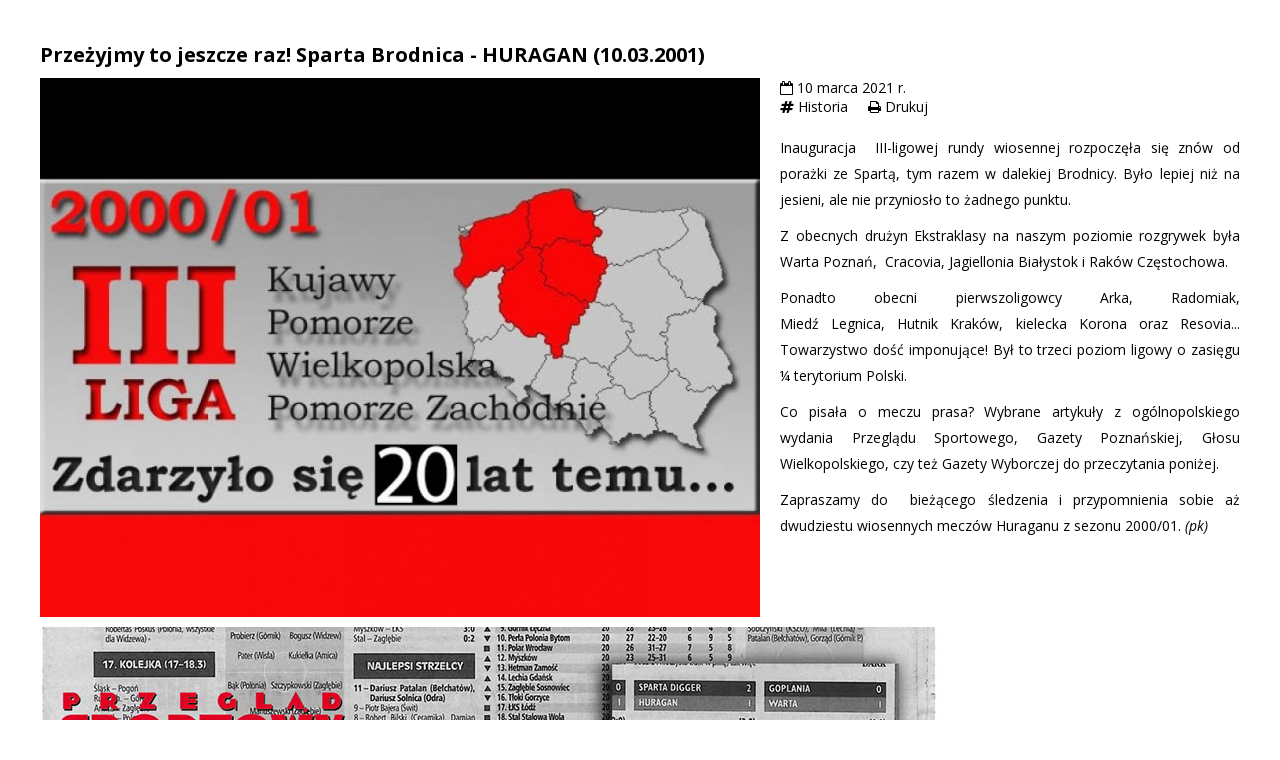

--- FILE ---
content_type: text/html; charset=UTF-8
request_url: https://huraganpobiedziska.pl/news-druk_przezyjmy-to-jeszcze-raz-sparta-brodnica-huragan-10-03-2001
body_size: 1980
content:
<!DOCTYPE html>
<html lang="pl">
  <head>
    <meta charset="utf-8">
    <meta http-equiv="X-UA-Compatible" content="IE=edge">
    <meta name="viewport" content="width=device-width, initial-scale=1">
	<meta name="description" content="Oficjalna strona internetowa Miejsko-Gminnego Klubu Sportowego Huragan Pobiedziska." />
    <meta name="keywords" content="Huragan Pobiedziska, MGKS, piłka nożna, szkółka piłkarska, akademia piłki nożnej," />
	<meta name="author" content="www.BrandFriend.pl" />
	

    <title>MGKS Huragan Pobiedziska - strona oficjalna - newsy </title>

				<meta property="og:title"  content="Przeżyjmy to jeszcze raz! Sparta Brodnica - HURAGAN (10.03.2001) " />
                <meta property="og:type" content="article" />
                <meta property="og:url" content="https://www.huraganpobiedziska.pl/news_przezyjmy-to-jeszcze-raz-sparta-brodnica-huragan-10-03-2001" />
                <meta property="og:image" content="http://www.huraganpobiedziska.pl/news/20210305115406.jpg"/>
                <meta property="og:image:secure_url" content="https://www.huraganpobiedziska.pl/news/20210305115406.jpg"/>
                <meta property="og:site_name" content="www.huraganpobiedziska.pl" />
                <meta property="og:description" content="Inauguracja&nbsp; III-ligowej rundy wiosennej&nbsp;rozpoczęła się&nbsp;zn&oacute;w od porażki ze Spartą, tym razem w dalekiej Brodnicy. Było lepiej niż na jesieni, ale nie przyniosło to żadnego punktu.Z obecnych drużyn Ekstraklasy na&nbsp;naszym poziomie rozgrywek była Warta&nbsp;Poznań,&nbsp; Cracovia, Jagiellonia Białystok i Rak&oacute;w Częstochowa."/>

    <!-- Css Files -->
    <link href="css/font-awesome.css" rel="stylesheet">
    <link href="style.css" rel="stylesheet">
    <link rel="shortcut icon" href="img/favicon.png">

		<!-- Main Menu css -->
		<link rel="stylesheet" href="css/rsmenu-main.css">
		<!-- rsmenu transitions css -->
		<link rel="stylesheet" href="css/rsmenu-transitions.css">

    <!-- HTML5 shim and Respond.js for IE8 support of HTML5 elements and media queries -->
    <!-- WARNING: Respond.js doesn't work if you view the page via file:// -->
    <!--[if lt IE 9]>
      <script src="https://oss.maxcdn.com/html5shiv/3.7.2/html5shiv.min.js"></script>
      <script src="https://oss.maxcdn.com/respond/1.4.2/respond.min.js"></script>
    <![endif]-->
	
	<!-- Global site tag (gtag.js) - Google Analytics -->
	<script async src="https://www.googletagmanager.com/gtag/js?id=UA-148810377-1"></script>
	<script>
	  window.dataLayer = window.dataLayer || [];
	  function gtag(){dataLayer.push(arguments);}
	  gtag('js', new Date());

	  gtag('config', 'UA-148810377-1');
	</script>
	
	<style>
	a { color: black;  }
	strong { color: black; }
	</style>
	
  </head>
  <body style="background-color: white; color: black; margin: 40px;">


				<h4 style="color: black; font-weight: bold;">Przeżyjmy to jeszcze raz! Sparta Brodnica - HURAGAN (10.03.2001) </h4><img alt="Przeżyjmy to jeszcze raz! Sparta Brodnica - HURAGAN (10.03.2001) " style="float: left; width: 60%; margin-right: 20px; margin-bottom: 10px;" src="news/20210305115406.jpg" /><i class="fa fa-calendar-o"></i> 10 marca 2021 r.<br /><i class="fa fa-hashtag"></i> Historia &nbsp; &nbsp; <i class="fa fa-print"></i> <a href="#" onclick="window.print(); return false;">Drukuj</a><br /><br /><p style="text-align: justify;">Inauguracja&nbsp; III-ligowej rundy wiosennej&nbsp;rozpoczęła się&nbsp;zn&oacute;w od porażki ze Spartą, tym razem w dalekiej Brodnicy. Było lepiej niż na jesieni, ale nie przyniosło to żadnego punktu.</p><p style="text-align: justify;">Z obecnych drużyn Ekstraklasy na&nbsp;naszym poziomie rozgrywek była Warta&nbsp;Poznań,&nbsp; Cracovia, Jagiellonia Białystok i Rak&oacute;w Częstochowa.</p><p style="text-align: justify;">Ponadto obecni pierwszoligowcy&nbsp;Arka,&nbsp;Radomiak, Miedź&nbsp;Legnica,&nbsp;Hutnik Krak&oacute;w, kielecka Korona oraz Resovia... Towarzystwo dość imponujące!&nbsp;Był to trzeci poziom ligowy&nbsp;o zasięgu &frac14; terytorium Polski.</p><p style="text-align: justify;">Co pisała o meczu prasa?&nbsp;Wybrane artykuły z og&oacute;lnopolskiego wydania Przeglądu Sportowego,&nbsp;Gazety Poznańskiej, Głosu Wielkopolskiego, czy też Gazety Wyborczej&nbsp;do przeczytania poniżej.&nbsp;</p><p style="text-align: justify;">Zapraszamy do&nbsp; bieżącego śledzenia i przypomnienia sobie aż dwudziestu wiosennych mecz&oacute;w Huraganu z sezonu 2000/01. <em>(pk)</em></p><p><em><img alt="" style="width: 900px; height: 511px;" src="https://www.huraganpobiedziska.pl/ckeup/Skan prasa 2000_01 Sparta_Huragan Pobiedziska.jpg" /></em></p><figure><img src="main_foto/sponsorzy_STRONA_wiosna23.png" alt="Huragan Pobiedziska" ></figure>

							




		
  </body>
</html>

--- FILE ---
content_type: text/css
request_url: https://huraganpobiedziska.pl/style.css
body_size: 28097
content:
@charset "UTF-8";
@import url('https://fonts.googleapis.com/css?family=Open+Sans:300,300i,400,400i,600,600i,700,700i,800,800i');

/*
01. Theme Typo
02. Header
	02.1 Top Strip
		02.1.1 Top Info
		02.1.2 Search
	02.1 Logo
	02.2 Navigation
		02.2.1 SubMenu
		02.2.1 MegaMenu
03. Content

	03.1 Blog
		03.1.2 Blog Grid
		03.1.3 Blog Large
		03.1.4 Blog Detail
 
	03.3 Default Pages Style
		03.3.1 404
		03.3.2 Services
		03.3.3 No Search Result
		03.3.4 Contact Us
        03.3.5 PricePlan
        03.3.6 Faq
        03.3.7 About Us

	03.4 Projects
		03.4.1 Project Grid
		03.4.2 Project Medium
		03.4.3 Project Modren
		03.4.4 Artist Detail

	03.5 Team
		03.5.1 Team Grid
		03.5.2 Team Detail

	03.6 Shop
		03.6.1 Shop Grid
		03.6.2 Shop Detail
 
04. Sidebar Widget
	04.1 Widget CATEGORY WIDGET
	04.2 Widget Latest News
	04.3 Widget Calendar Archive
	04.4 Widget Text
	04.5 Widget Recent Posts
	04.7 Widget Intagram Photos
	04.8 Popular Tags
	04.9 User Links
 
05. Footer
    05.1 Footer Widgets
    05.2 CopyRight
*/

* {
    margin: 0;
    padding: 0;
}
body {
    background-color: #ffffff;
    color: #555555;
    font-family: 'Open Sans', sans-serif;
    font-size: 14px;
    font-weight: normal;
}
body h1, body h2, body h3, body h4, body h5, body h6 {
    color: #2f2f2f;
    font-family: 'Open Sans', sans-serif;
    font-style: normal;
    line-height: 1.5;
    margin: 0 0 8px;
}
h1 {
    font-size: 22px; 
}

h2 {
    font-size: 24px;
}
h3 {
    font-size: 22px;
}
h4 {
    font-size: 20px;
}
h5 {
    font-size: 18px;
}
h6 {
    font-size: 16px;
}
h1 a, h2 a, h3 a, h4 a, h5 a, h6 a {
    color: #2f2f2f;
}
p a {
    color: #2f2f2f;
}
p {
    line-height: 26px;
    margin-bottom: 10px;
}
a {
    color: #2f2f2f;
    text-decoration: none;
}
a:hover, a:focus, a:active {
    outline: none;
}
ul {
    margin-bottom: 0;
}
figure {
    margin-bottom: 6px;
    position: relative;
}
img {
    height: auto;
    max-width: 100%;
}
strong {
    color: #999999;
}
iframe {
    border: none;
    float: left;
    width: 100%;
}
.wp-caption, .wp-caption-text, .gallery-caption, .bypostauthor {
}
.wp-caption.alignleft, .wp-caption.alignnone {
    width: 100%;
}
select {
    background-color: #f0eef0;
    border: 1px solid #dfdfdf;
    color: #666666;
    cursor: pointer;
    display: inline-block;
    font-size: 14px;
    font-weight: 300;
    height: 40px;
    padding: 8px 12px;
    width: 100%;
}
label {
    color: #6c8391;
    display: block;
    font-weight: 400;
    margin-bottom: 10px;
}
button {
    border: none;
}
textarea, input[type="text"], input[type="password"], input[type="datetime"], input[type="datetime-local"], input[type="date"], input[type="month"], input[type="time"], input[type="week"], input[type="number"], input[type="email"], input[type="url"], input[type="search"], input[type="tel"], input[type="color"], .uneditable-input {
    background-color: #f2f2f2;
    border: none;
    box-sizing: border-box;
    color: #aaa9a9;
    display: inline-block;
    font-size: 13px;
    height: 30px;
    line-height: 20px;
    outline: none;
    padding: 4px 6px;
    vertical-align: middle;
    box-shadow: none;
}
input[type="submit"] {
    outline: none;
}
form p {
    float: left;
    position: relative;
}
form p span i {
    color: #474747;
    left: 16px;
    position: absolute;
    top: 13px;
}
option {
    padding: 5px 15px;
}
li {
    line-height: 28px;
    list-style: inside none disc;
}
ul ul {
    margin-left: 20px;
}
ol {
    float: none;
    list-style: outside none decimal;
    padding-left: 15px;
}
ol ol {
    margin-left: 20px;
}
ol li {
    list-style: outside none decimal;
    width: 100%;
}
table {
    background-color: transparent;
    max-width: 100%;
}
th {
    text-align: left;
}
table {
    margin-bottom: 15px;
    width: 100%;
}
table > thead > tr > th, table > tbody > tr > th, table > tfoot > tr > th, table > thead > tr > td, table > tbody > tr > td, table > tfoot > tr > td {
    border: 1px solid #dddddd;
    line-height: 2.5;
    padding-left: 3px;
    text-align: center;
    vertical-align: top;
}
table thead tr th {
    border-top: 1px solid #dddddd;
    text-align: center;
    text-transform: capitalize;
}
.table > caption + thead > tr:first-child > th, .table > colgroup + thead > tr:first-child > th, .table > thead:first-child > tr:first-child > th, .table > caption + thead > tr:first-child > td, .table > colgroup + thead > tr:first-child > td, .table > thead:first-child > tr:first-child > td {
    border-top: 1px solid #dddddd;
}
table > thead > tr > th {
    border-bottom: 2px solid #dddddd;
    vertical-align: bottom;
}
table > caption + thead > tr:first-child > th, table > colgroup + thead > tr:first-child > th, table > thead:first-child > tr:first-child > th, table > caption + thead > tr:first-child > td, table > colgroup + thead > tr:first-child > td, table > thead:first-child > tr:first-child > td {
    border-bottom: 0 none;
}
table > tbody + tbody {
    border-top: 2px solid #dddddd;
}
.table > thead > tr > th, .table > tbody > tr > th, .table > tfoot > tr > th, .table > thead > tr > td, .table > tbody > tr > td, .table > tfoot > tr > td {
    padding: 6px 10px;
}
p ins {
    color: #999;
}
dl dd 	{ margin-left: 20px; }
address { font-style: italic; }

.sticky {}
.sportsmagazine-main-section,.sportsmagazine-main-content {
	float: left;
	width: 100%;
	position: relative;
}
.sportsmagazine-main-section a {
color: white;
}
.sportsmagazine-main-section a:hover {
color: red;
}
.sportsmagazine-main-content 	{ padding: 20px 0px 10px 0px; }
.sportsmagazine-right-section 	{ float: right; }
.sportsmagazine-left-section 	{ float: left; }
.sportsmagazine-main-wrapper,#sportsmagazine-header {
    float: left;
    width: 100%;
}
#sportsmagazine-header {
    position: relative;
    z-index: 7999;
}
/* Header */
.sportsmagazine-sticky .sportsmagazine-main-header {
    position: absolute;
    left: 0px;
    top: 0px;
    position: fixed;
    background: url("images/vpattren.gif");
    z-index: 999;
}
.sportsmagazine-sticky .sportsmagazine-header-two .sportsmagazine-main-header {
    background: none;
}
.sportsmagazine-sticky .sportsmagazine-logo-two,.sportsmagazine-sticky .header-info { display: none;}
.sportsmagazine-sticky .sportsmagazine-header-two .navbar {
    position: absolute;
    left: 0px;
    top: 0px;
    text-align: center;
 }
.sportsmagazine-sticky .navbar-nav { width: 100%;  }
.sportsmagazine-sticky .navbar-nav > li { display: inline-block; float: none; }
.sportsmagazine-sticky .navbar-nav > li .sportsmagazine-megalist li a,.sportsmagazine-sticky .navbar-nav > li .sportsmagazine-dropdown-menu li a { text-align: left; }
.sportsmagazine-header-one {
    float: left;
    width: 100%;
    background: url(images/vpattren.gif);
}
/* TopStrip */
.sportsmagazine-topstrip {
    float: left;
    width: 100%;
    padding: 11px 0px 2px 0px;
    border-bottom: 2px solid #333333;
}
.sportsmagazine-social-network {
    float: left;
}
.sportsmagazine-social-network li {
    float: left;
    list-style: none;
    margin: 1px 16px 9px 0px;
}
.sportsmagazine-social-network li a {
    color: #b5b2b2;
    font-size: 17px;
}
.sportsmagazine-user-section {
    float: right;
}
.sportsmagazine-user-section > li {
    float: left;
    list-style: none;
    font-size: 13px;
    margin: 0px 30px 10px 0px;
}
.sportsmagazine-user-section li:last-child { margin-right: 0px; }
.sportsmagazine-user-section li a {
    color: #b5b2b2;
}
.sportsmagazine-user-section li i {
    font-size: 14px;
    margin: 7px 13px 0px 0px;
    float: left;
    color: #b5b2b2;
}
/* Main Header */
.sportsmagazine-main-header {
    float: left;
    width: 100%;
}
/* Logo */
.sportsmagazine-logo {
    float: left;
    padding: 10px 0px 10px 0px;
    position: relative;
}
.sportsmagazine-logo:before {
    content: '';
    position: absolute;
    right: -80px;
    top: -13px;
    height: 139px;
    width: 3px;
    background-color: #333;
    -webkit-transform: rotate(34deg);
       -moz-transform: rotate(34deg);
        -ms-transform: rotate(34deg);
         -o-transform: rotate(34deg);
            transform: rotate(34deg);
}
/* Navigation */
.navbar {
    background: none;
    border: none;
    float: left;
    margin-bottom: 0px;
    text-align: left;
	margin-right: 0px;
 }

.navbar-nav > li {
    padding: 48px 10px 48px 10px;
 }

.navbar-nav > li > a {
    font-size: 14px;
    font-weight: bold;
    color: #ffffff;
    padding: 0px;
    text-transform: uppercase;
    position: relative;
}
.navbar-nav > li > a:before {
    content: '';
    position: absolute;
    left: 0px;
    top: -20px;
    width: 100%;
    height: 2px;
    opacity: 0;
    -webkit-transform: rotate(-4deg);
       -moz-transform: rotate(-4deg);
        -ms-transform: rotate(-4deg);
         -o-transform: rotate(-4deg);
            transform: rotate(-4deg);
 }
.navbar-nav > li:hover > a:before,.navbar-nav > li.active > a:before   { top: -8px; opacity: 1; }
.navbar-nav > li:hover > a:after,.navbar-nav > li.active > a:after    { bottom: -8px; opacity: 1;   }
.navbar-nav > li > a:after {
    content: '';
    position: absolute;
    left: 0px;
    bottom: -20px;
    width: 100%;
    opacity: 0;
    height: 2px;
    -webkit-transform: rotate(-4deg);
       -moz-transform: rotate(-4deg);
        -ms-transform: rotate(-4deg);
         -o-transform: rotate(-4deg);
            transform: rotate(-4deg);
 }
.navbar-nav > li:first-child > a { padding-left: 0px;  }
.navbar-nav > li:last-child > a { padding-right: 0px;  }
.navbar-nav li:hover > .sportsmagazine-dropdown-menu {
    opacity: 1;
    -webkit-transform: translateY(0px);
       -moz-transform: translateY(0px);
        -ms-transform: translateY(0px);
         -o-transform: translateY(0px);
            transform: translateY(0px);
    visibility: visible;
 }
.sportsmagazine-dropdown-menu {
    background-color: #ffffff;
    border-bottom: 1px solid #e4e7ed;
    left: 0;
    margin: 0px 0px 0px 0px;
    opacity: 0;
    position: absolute;
    top: 100%;
    -webkit-transform: translateY(40px);
       -moz-transform: translateY(40px);
        -ms-transform: translateY(40px);
         -o-transform: translateY(40px);
            transform: translateY(40px);
    -webkit-transition: all 0.6s cubic-bezier(0.68, -1, 0.265, 2);
       -moz-transition: all 0.6s cubic-bezier(0.68, -1, 0.265, 2);
        -ms-transition: all 0.6s cubic-bezier(0.68, -1, 0.265, 2);
         -o-transition: all 0.6s cubic-bezier(0.68, -1, 0.265, 2);
            transition: all 0.6s cubic-bezier(0.68, -1, 0.265, 2);
    visibility: hidden;
    width: 230px;

}
.sportsmagazine-dropdown-menu .sportsmagazine-dropdown-menu {
    left: 100%;
    top: 0%;
	margin-bottom: 0px;
	padding-bottom: 0px;
 }
.sportsmagazine-dropdown-menu li {
    float: left;
    list-style: none;
    position: relative;
    width: 100%;  
}
.sportsmagazine-dropdown-menu li a {
    border-bottom: 1px solid #e4e7ed;
    color: #31404b;
    float: left;
    font-size: 10px;
    font-weight: 600;
    text-transform: uppercase;
    padding: 10px 20px;
    width: 100%; 
}
.sportsmagazine-dropdown-menu > li.subdropdown-addicon > a:after {
    content: "\f105";
    font-family: FontAwesome;
    position: absolute;
    right: 15px;
    top: 10px;
    font-weight: 300;
}
.sportsmagazine-dropdown-menu > li:hover > a { background-color: #fafafb;   }
.sportsmagazine-dropdown-menu li:last-child a {  }
/* Mega Menu */
#sportsmagazine-header .container { position: relative; }
.nav > li.sportsmagazine-megamenu-li,#sportsmagazine-header [class*="col-md-"] { position: static; }
.sportsmagazine-megamenu {
    position: absolute;
    left: 0%;
    top: 100%;
    width: 100%;
    background-color: #fff;
    padding: 28px 40px;
    margin: 0px 0px 0px 0px;
    opacity: 0;
    visibility: hidden;
    z-index: 10;

    -webkit-transition: all 0.6s cubic-bezier(0.68, -1, 0.265, 2);
       -moz-transition: all 0.6s cubic-bezier(0.68, -1, 0.265, 2);
        -ms-transition: all 0.6s cubic-bezier(0.68, -1, 0.265, 2);
         -o-transition: all 0.6s cubic-bezier(0.68, -1, 0.265, 2);
            transition: all 0.6s cubic-bezier(0.68, -1, 0.265, 2);

    -webkit-transform: translateY(50px);
       -moz-transform: translateY(50px);
        -ms-transform: translateY(50px);
         -o-transform: translateY(50px);
            transform: translateY(50px);
}
.navbar-nav > li:hover .sportsmagazine-megamenu {
    opacity: 1;
    visibility: visible;

    -webkit-transform: translateY(0px);
       -moz-transform: translateY(0px);
        -ms-transform: translateY(0px);
         -o-transform: translateY(0px);
            transform: translateY(0px);
}
.sportsmagazine-megamenu li { list-style: none; }
.sportsmagazine-megamenu li h5 {
    text-transform: uppercase;
    font-size: 12px;
    font-weight: bold;
    color: #27282a;
    margin-bottom: 18px;
}
.sportsmagazine-megamenu li h4 {
    text-transform: uppercase;
    margin-bottom: 26px;
    font-weight: 600;
    color: #27282a;
}
.sportsmagazine-thumbnail {
    display: block;
    margin-bottom: 20px;
}
.sportsmagazine-thumbnail img {
    width: 100%;
}
.navbar-collapse.collapse { display: block;}
/* Mega Menu List */
.sportsmagazine-megalist {
    float: left;
    width: 100%;
    margin: 10px 0px 0px 0px;
}
.sportsmagazine-megalist li {
    float: left;
    width: 100%;
    list-style: none;
}
.sportsmagazine-megalist li:first-child a { padding-top: 0px; }
.sportsmagazine-megalist li a {
    float: left;
    width: 100%;
    border-bottom: 1px solid #e4e7ed;
    padding: 9px 0px 9px 0px;
    text-transform: uppercase;
    position: relative;
    color: #31404b;
    font-size: 12px;
    font-weight: 600;
}
.sportsmagazine-megalist li:last-child a { border-bottom: none; }
.sportsmagazine-mega-text p { margin-bottom: 30px; }
.sportsmagazine-search-btn {
    float: right;
    padding: 46px 0px 47px 0px;
    color: #ffffff;
    margin-left: 18px;
}
/* SearchModal Box */
.searchmodal {
    background: url(images/search-modal-bg.jpg);
    background-size: cover;
    background-repeat: no-repeat;
}
.searchmodal .modal-dialog {
    width: 100%;
    margin: 0px auto; margin-top: 300px;
}
.sportsmagazine-search-box { position: relative; }
.sportsmagazine-search-box,
.sportsmagazine-search-box input[type="text"] {
    float: left;
    width: 100%;
}
.sportsmagazine-search-box input[type="text"] {
    border: none;
    border-bottom: 1px solid #474747;
    background-color: transparent;
    color: #b9b9b9;
    font-size: 70px;
    height: 113px;
    font-weight: bold;
    padding: 0px 0px 24px 0px;
}
.sportsmagazine-search-box i {
    position: absolute;
    right: 0px;
    top: 21px;
    z-index: 2;
    font-size: 57px;
    color: #b9b9b9;
}
.sportsmagazine-search-box input[type="submit"] {
    position: absolute;
    right: 0px;
    top: 0px;
    width: 100px;
    height: 100px;
    background-color: transparent;
    border: none;
    z-index: 6;
}
.sportsmagazine-modal-close {
    position: absolute;
    right: 0px;
    top: 0px;
    font-size: 30px;
    color: #84701c;
    padding: 15px 22px 0px 0px;
    -webkit-transition: all 0.6s ease-in-out;
       -moz-transition: all 0.6s ease-in-out;
        -ms-transition: all 0.6s ease-in-out;
         -o-transition: all 0.6s ease-in-out;
            transition: all 0.6s ease-in-out;
}
.sportsmagazine-modal-close i { position: relative; }
.sportsmagazine-modal-close:before {
    content: '';
    position: absolute;
    right: 0px;
    top: 0px;
    border-top: 135px solid;
    border-left: 135px solid transparent;
}
/* Login Modal Box */
.loginmodal .modal-dialog {
    width: 460px;
    margin-top: 150px;
}
.sportsmagazine-login-box {
    float: left;
    width: 100%;
    background-color: #28292b;
    padding: 31px 40px 33px 40px;
}
.sportsmagazine-login-box h4 {
    color: #ffffff;
    font-weight: bold;
    text-transform: uppercase;
    padding-bottom: 8px;
    border-bottom: 1px solid #37383a;
    margin-bottom: 30px;
}
.sportsmagazine-login-box form { margin-bottom: 31px; }
.sportsmagazine-login-box form,
.sportsmagazine-login-box form input[type='text'],
.sportsmagazine-login-box form input[type='password'] {
    float: left;
    width: 100%;
}
.sportsmagazine-login-box form input[type='text'],
.sportsmagazine-login-box form input[type='password'] {
    background-color: #232323;
    padding: 6px 20px;
    height: 40px;
    font-size: 12px;
    color: #8e8e8e;
    font-style: italic;
    margin-bottom: 15px;
}
.sportsmagazine-login-box form a {
    color: #999999;
    font-size: 14px;
    float: right;
    border-bottom: 1px solid #37383a;
    line-height: 1;
    margin-top: 5px;
    margin-bottom: 15px;
}
.sportsmagazine-login-box form label {
    float: left;
    position: relative;
    margin-bottom: 0px;
}
.sportsmagazine-login-box form label:before {
    content: '';
    position: absolute;
    right: -3px;
    top: 38%;
    border-top: 5px solid transparent;
    border-left: 6px solid #28292b;
    border-bottom: 5px solid transparent;
    z-index: 1;
}
.sportsmagazine-login-box form label:after {
    content: '';
    position: absolute;
    right: -5px;
    top: 38%;
    border-top: 5px solid transparent;
    border-left: 6px solid;
    border-bottom: 5px solid transparent;
    z-index: 0;
}
.sportsmagazine-login-box form input[type='submit'] {
    float: left;
    background-color: transparent;
    border: 1px solid;
    font-size: 15px;
    font-weight: bold;
    padding: 10px 25px 12px 25px;
    line-height: 1;
}
.login-network { margin: 0px -5px; }
.login-network li {
    float: left;
    width: 33.333%;
    padding: 0px 5px;
    list-style: none;
    margin-bottom: 20px;
}
.login-network li a {
    float: left;
    width: 100%;
    background-color: #47619c;
    font-size: 12px;
    font-weight: bold;
    color: #ffffff;
    text-transform: uppercase;
    padding: 5px 15px;
}
.login-network li a i {
    float: left;
    font-size: 14px;
    margin: 7px 13px 0px 0px;
}
.sportsmagazine-login-box p {
    float: left;
    width: 100%;
    text-align: center;
    font-size: 12px;
    color: #ffffff;
    margin: 5px 0px 0px 0px;
}
.sportsmagazine-login-box p a { text-transform: uppercase; }
.login-network li.sportsmagazine-twitter a { background-color: #02aaf1; }
.login-network li.sportsmagazine-google-plus a { background-color: #eb6250; }
.sportsmagazine-login-close {
    position: absolute;
    right: -24px;
    top: -24px;
    width: 59px;
    height: 59px;
    background-color: #28292b;
    border-radius: 100%;
    text-align: center;
    padding-top: 16px;
}
/* CartBox */
.sportsmagazine-cart-box {
    position: absolute;
    right: 0px;
    top: 100%;
    background-color: #ffffff;
    padding: 32px 38px;
    width: 354px;
    z-index: 50;
    margin-top: 8px;
    margin: 4px 0px 0px 0px;
    display: none;
}
.sportsmagazine-cart-box h2 {
    font-size: 20px;
    margin-bottom: 24px;
    border-bottom: 1px solid #f4f4f4;
    padding-bottom: 11px;
}
.sportsmagazine-cart-box ul { margin: 0px; }
.sportsmagazine-cart-box ul li {
    float: left;
    width: 100%;
    list-style: none;
    margin-bottom: 20px;
    padding-bottom: 20px;
    border-bottom: 1px solid #f4f4f4;
}
.sportsmagazine-cart-box ul li:last-child {
    border-bottom: none;
}
.sportsmagazine-cart-box ul li figure {
    float: left;
    width: 90px;
    margin-bottom: 0px;
    z-index: 1;
}
.sportsmagazine-cart-box ul,.sportsmagazine-cart-box p,.sportsmagazine-cart-link,
.widget_cartbox ul {
    float: left;
    width: 100%;
}
.sportsmagazine-cartbox-text { position: relative; }
.sportsmagazine-cart-box ul li figure ~ .sportsmagazine-cartbox-text,.widget_cartbox ul li figure ~ .sportsmagazine-cartbox-text { padding-left: 110px; }
.sportsmagazine-cartbox-text h6 a { color: #6c8391; }
.sportsmagazine-cartbox-text h6 {
    margin-bottom: 2px;
    font-weight: 400;
    font-size: 15px;
}
.sportsmagazine-cartbox-price {
    display: block;
    font-size: 15px;
    line-height: 1;
}
.sportsmagazine-cartbox-text small {
    color: #bdbdbd;
    font-size: 15px;
    margin-left: 4px;
    text-decoration: line-through;
}
.sportsmagazine-close-cart {
    position: absolute;
    right: -16px;
    top: -2px;
    font-size: 16px;
    color: #dadada;
}
.sportsmagazine-cart-box h5,.widget_cartbox h5 {
    border-bottom: 1px solid #f4f4f4;
    padding-bottom: 13px;
    margin-bottom: 29px;
}
.sportsmagazine-cart-box h5 span,.widget_cartbox h5 span {
    float: right;
}
.sportsmagazine-cart-link {
    text-align: center;
}
.sportsmagazine-cartbox-btn {
    display: inline-block;
    background-color: #f3f3f3;
    font-size: 14px;
    color: #6d8492;
    line-height: 1;
    padding: 10px 20px;
    margin-bottom: 2px;
}
.sportsmagazine-cartbox-btn i { margin-right: 11px; }
.sportsmagazine-cartbox-btn:hover { color: #ffffff; }
.sportsmagazine-rating {
    display: inline-block;
    height: 16px;
    line-height: 16px;
    position: relative;
    width: 85px;
}
.sportsmagazine-rating:before, .sportsmagazine-rating-box:before {
    color: #ffb400;
    content: "\f006 \f006 \f006 \f006 \f006";
    font-family: FontAwesome;
    font-size: 14px;
    left: 0;
    letter-spacing: 4px;
    position: absolute;
    top: 0;
}
.sportsmagazine-rating-box:before {
    content: "\f005 \f005 \f005 \f005 \f005";
    color: #ffb400;
}
.sportsmagazine-rating-box {
    height: 16px;
    left: 0;
    overflow: hidden;
    position: absolute;
    top: 0;
}
/* TopStrip Two */
.sportsmagazine-topstrip-two {
    float: left;
    width: 100%;
    border-bottom: 2px solid;
}
.sportsmagazine-topstrip-two span {
    float: left;
    position: relative;
    padding: 15px 5px 15px 0px;
}
.sportsmagazine-topstrip-two span:after {
    content: '';
    position: absolute;
    right: -29px;
    top: 0px;
    border-top: 49px solid #292c31;
    border-right: 29px solid transparent;
}
.sportsmagazine-topstrip-two span:before {
    content: '';
    position: absolute;
    right: 0px;
    top: 0px;
    width: 999em;
    height: 100%;
    background-color: #292c31;
}
.sportsmagazine-topstrip-two span small {
    font-size: 14px;
    margin-right: 8px;
}
.sportsmagazine-topstrip-two span small,
.sportsmagazine-topstrip-two span i {
    position: relative;
    color: #ffffff;
}
.sportsmagazine-ticker-slide { padding: 16px 0px 0px 138px; }
.sportsmagazine-ticker-slide-text {
    font-size: 13px;
    color: #292c31;
}
.sportsmagazine-user-link {
    float: right;
}
.sportsmagazine-user-link li {
    float: left;
    list-style: none;
    margin: 10px 0px 0px 30px;
}
.sportsmagazine-user-link li i {
    float: left;
    font-size: 15px;
    margin: 7px 14px 0px 0px;
    color: #85711c;
}
.sportsmagazine-user-link li:last-child i { margin-right: 0px; }
.sportsmagazine-user-link li a {
    font-size: 13px;
    color: #292c31;
}
.sportsmagazine-header-two .sportsmagazine-main-header {
    background-color: #292c31;
}
.sportsmagazine-header-two .sportsmagazine-dropdown-menu { width: 212px;}
.sportsmagazine-logo-two {
    float: left;
    margin: 49px 0px 46px 0px;
}
.header-info { padding-left: 48px; }
.header-info li {
    float: left;
    width: 33.333%;
    list-style: none;
    line-height: 1.4;
    padding: 23px 0px 24px 0px;
}
.header-info li i {
    float: left;
    font-size: 32px;
    color: #ffffff;
    margin: 10px 30px 0px 0px;
}
.header-info li span {
    color: #ffffff;
    font-size: 20px;
}
.header-info li a,
.header-info li small {
    color: #b5b2b2;
    display: block;
    font-size: 14px;
}
.sportsmagazine-header-two .navbar-default {
    background-color: #1e2024;
    width: 100%;
    border-radius: 0px;
    padding-left: 12px;
}
.sportsmagazine-header-two .navbar-nav > li { padding: 19px 32px 19px 32px; }
.sportsmagazine-header-two .navbar-nav > li > a:before,.sportsmagazine-header-two .navbar-nav > li > a:after { display: none; }
/* Banner */
.sportsmagazine-banner-one,.sportsmagazine-banner,.sportsmagazine-banner-one-layer {
    float: left;
    width: 100%;
}
.sportsmagazine-banner-one-layer { position: relative; }
.sportsmagazine-banner-pattren {
    position: absolute;
    left: 0px;
    top: 0px;
    width: 100%;
    height: 100%;
	background: rgba(0, 0, 0, 0.5);
    /* background: url(images/banner-1-pattren.png); */
}
.sportsmagazine-banner-caption {
    position: absolute;
    left: 0px;
    top: 0px;
    width: 100%;
}
.sportsmagazine-banner-wrap {
    float: right;
    width: 50%;
    padding-top: 40px;
}
.sportsmagazine-banner-thumb {
    float: left;
    width: 50%;
    margin: 20px 0px 0px;
}
.sportsmagazine-banner-thumb img { float: right; }
.sportsmagazine-banner-wrap h1 {
    font-size: 50px;
    color: #ffffff;
    font-weight: bold;
    line-height: 1.1;
    margin-bottom: 28px;
}
.sportsmagazine-banner-wrap h1 span {
    font-size: 30px;
    display: block;
}
.sportsmagazine-banner-wrap h1 span:last-child { text-align: right; }
.sportsmagazine-banner-wrap p {
    color: #ffffff;
    margin-bottom: 37px;
    font-size: 15px;
}
.sportsmagazine-banner-btn {
    display: inline-block;
    color: #ffffff;
    font-weight: bold;
    border: 1px solid #ffffff;
    border-right: none;
    padding: 11px 19px 12px 19px;
    line-height: 1;
    position: relative;
}
.sportsmagazine-banner-btn:before {
    content: '';
    position: absolute;
    right: 0px;
    top: 0%;
    border-left: 1px solid #ffffff;
    width: 1px;
    height: 15px;
}
.sportsmagazine-banner-btn:after {
    content: '';
    position: absolute;
    right: 0px;
    bottom: 0%;
    border-left: 1px solid #ffffff;
    width: 1px;
    height: 15px;
}
.sportsmagazine-banner-btn span {
    position: absolute;
    right: 0px;
    top: 14px;
}
.sportsmagazine-banner-btn span:before {
    content: '';
    position: absolute;
    left: 2px;
    top: 0px;
    border-left: 1px solid #ffffff;
    width: 1px;
    height: 6px;
    -webkit-transform: rotate(-54deg);
       -moz-transform: rotate(-54deg);
        -ms-transform: rotate(-54deg);
         -o-transform: rotate(-54deg);
            transform: rotate(-54deg);
}
.sportsmagazine-banner-btn span:after {
    content: '';
    position: absolute;
    left: 2px;
    top: 4px;
    border-left: 1px solid #ffffff;
    width: 1px;
    height: 6px;
    -webkit-transform: rotate(-132deg);
       -moz-transform: rotate(-132deg);
        -ms-transform: rotate(-132deg);
         -o-transform: rotate(-132deg);
            transform: rotate(-132deg);
}
/* Fixture Slider */
.sportsmagazine-fixture-slider,.sportsmagazine-fixture-slider-layer time,
.sportsmagazine-fixture-slider-layer ul,.sportsmagazine-fixture-slider-layer ul li {
    float: left;
    width: 100%;
}
.sportsmagazine-fixture-slider {
    padding: 0px 50px;
    position: relative;
    margin-bottom: 50px;
}
.sportsmagazine-fixture-slider .slick-list { margin: 0px -5px; }
.sportsmagazine-fixture-slider-layer {
    padding: 0px 5px 10px 5px;
}
.sportsmagazine-fixture-slider-layer ul { position: relative; }
.sportsmagazine-fixture-slider-layer ul:before {
    content: '';
    position: absolute;
    left: 0px;
    bottom: -9px;
    border-left: 80px solid transparent;
    border-right: 80px solid transparent;
    border-top: 10px solid;
}
.sportsmagazine-fixture-slider-layer ul li.first-child {
    background-color: #27282a;
    color: #ffffff;
    position: relative;
    padding: 6px 20px;
}
.sportsmagazine-fixture-slider-layer ul li.first-child:before {
    content: '';
    position: absolute;
    left: 0px;
    bottom: -5px;
    border-left: 80px solid transparent;
    border-right: 80px solid transparent;
    border-top: 6px solid #27282a;
}
.sportsmagazine-fixture-slider-layer time {
    background-color: #292c31;
    font-size: 12px;
    color: #ffffff;
    text-align: center;
    padding: 10px 0px;
}
.sportsmagazine-fixture-slider-layer ul li {
    list-style: none;
    padding: 10px 20px 6px 20px;
    font-size: 14px;
    color: #292c31;
    font-weight: bold;
}
.sportsmagazine-fixture-slider-layer ul li span                 { float: right; }
.sportsmagazine-fixture-booked ul                               { text-align: center; }
.sportsmagazine-fixture-booked ul li.first-child small          { float: left; }
.sportsmagazine-fixture-booked ul li:last-child                 { font-weight: normal; }
/* Fancy Title */
.sportsmagazine-fancy-title {
    float: left;
    width: 100%;
    background: url(images/fancytitle-pattren.png);
    border-bottom: 2px solid;
    padding: 17px 29px;
    position: relative;
    margin-bottom: 30px;
}
.sportsmagazine-fancy-title:before {
    content: '';
    position: absolute;
    right: 0px;
    top: 0px;
    border-bottom: 58px solid;
    border-left: 50px solid transparent;
}
.sportsmagazine-fancy-title h2 {
    font-size: 22px;
    font-weight: bold;
    color: #ffffff;
    margin-bottom: 0px;
    line-height: 1;
}
/* Featured Slider */
.sportsmagazine-featured-slider,.sportsmagazine-featured-slider-layer {
    float: left;
    width: 100%;
    position: relative;
}
.sportsmagazine-featured-slider { margin-bottom: 40px; }
.sportsmagazine-black-transparent {
    position: absolute;
    left: 0px;
    top: 0px;
    width: 100%;
    height: 100%;
    background-color: #000;
    opacity: 0.70;
}
.sportsmagazine-featured-caption {
    position: absolute;
    left: 0px;
    bottom: 0px;
    width: 60%;
    padding: 0px 0px 25px 30px;
}
.sportsmagazine-featured-caption h2 {
    font-weight: bold;
    color: #ffffff;
    margin-bottom: 4px;
    text-transform: uppercase;
    line-height: 1.3;
}
.sportsmagazine-featured-caption span {
    font-size: 12px;
    font-weight: 600;
}
/* Match Result */
.sportsmagazine-match-result {
    float: left;
    width: 100%;
    background: url(images/match-result-bg.png);
    background-repeat: no-repeat;
    background-color: #292c31;
    margin-bottom: 40px;
}
.sportsmagazine-match-title {
    float: left;
    width: 100%;
    text-align: center;
    padding: 31px 0px 23px 0px;
}
.sportsmagazine-match-title h4 {
    color: #292c31;
    margin-bottom: 3px;
    font-weight: 600;
}
.sportsmagazine-match-title span {
    color: #292c31;
    font-size: 14px;
}
.sportsmagazine-match-result ul {
    float: left;
    width: 100%;
}
.sportsmagazine-match-result ul li {
    float: left;
    width: 26%;
    list-style: none;
    text-align: center;
    padding-bottom: 51px;
    position: relative;
}
.sportsmagazine-match-result ul li h5 {
    color: #ffffff;
    font-weight: bold;
    margin-bottom: 7px;
    position: relative;
}
.sportsmagazine-match-result ul li p {
    font-size: 28px;
    margin-bottom: 0px;
    color: #ffffff;
    font-weight: bold;
    position: relative;
}
.sportsmagazine-match-result ul li.sportsmagazine-match-score {
    width: 47%;
    padding: 75px 0px 0px 0px;
}
.sportsmagazine-match-result ul li.sportsmagazine-match-score small {
    font-size: 35px;
    font-weight: bold;
    margin: 0px 7px;
}
.sportsmagazine-match-result ul li img { margin-bottom: 17px; }
.sportsmagazine-match-result ul li h4 {
    font-weight: bold;
    margin-bottom: 1px;
    line-height: 1;
}
.sportsmagazine-match-result ul li span {
    font-size: 13px;
    color: #ffffff;
}
.sportsmagazine-match-result ul li h4 a { color: #ffffff; }
/* Blog's */
.sportsmagazine-blog,.sportsmagazine-blog-grid figure,
.sportsmagazine-blog-grid figure img,.sportsmagazine-blog-grid figure > a,
.sportsmagazine-blog-grid section {
    float: left;
    width: 100%;
}
.sportsmagazine-blog ul li              { list-style: none; }
.sportsmagazine-blog > ul > li          { margin-bottom: 30px; }
/* Blog Grid */
.sportsmagazine-blog-grid figure {
    margin-bottom: 0px;
    overflow: hidden;
}
.sportsmagazine-blog-grid figure:before {
    content: '';
    position: absolute;
    left: -50px;
    bottom: -58px;
    width: 200%;
    height: 100px;
    background-color: #f7f7f7;
    -webkit-transform: rotate(-7deg);
       -moz-transform: rotate(-7deg);
        -ms-transform: rotate(-7deg);
         -o-transform: rotate(-7deg);
            transform: rotate(-7deg);
}
.sportsmagazine-blog-grid figcaption {
    position: absolute;
    left: 0px;
    top: 0px;
    width: 100%;
    height: 100%;
    overflow: hidden;
}
.sportsmagazine-blog-grid figcaption span {
    position: absolute;
    left: 0px;
    top: 0px;
    font-size: 11px;
    color: #ffffff;
}
.sportsmagazine-blog-grid .sportsmagazine-the-league figcaption span:before     { background-color: #eb4293; }
.sportsmagazine-blog-grid .sportsmagazine-the-league figcaption span small      { margin: 15px 0px 0px 0px; }
.sportsmagazine-blog-grid .sportsmagazine-the-team figcaption span:before       { background-color: #f92552; }
.sportsmagazine-blog-grid .sportsmagazine-the-team figcaption span small        { margin: 15px 0px 0px 0px; }
.sportsmagazine-blog-grid figcaption span:before {
    content: '';
    position: absolute;
    left: -80px;
    top: -105px;
    width: 100px;
    height: 300px;
    background-color: #9e69ee;
    -webkit-transform: rotate(45deg);
       -moz-transform: rotate(45deg);
        -ms-transform: rotate(45deg);
         -o-transform: rotate(45deg);
            transform: rotate(45deg);
}
.sportsmagazine-blog-grid figcaption span small {
    font-size: 11px;
    position: relative;
    float: left;
    margin: 14px 0 0 4px;
    -webkit-transform: rotate(-46deg);
       -moz-transform: rotate(-46deg);
        -ms-transform: rotate(-46deg);
         -o-transform: rotate(-46deg);
            transform: rotate(-46deg);
}
/* Blog Grid */
.sportsmagazine-blog-grid section {
    background-color: #f7f7f7;
    padding: 19px 30px 0px 30px;
}
.sportsmagazine-blog-grid section h2 {
    font-weight: bold;
    text-transform: uppercase;
    line-height: 1.1;
    margin-bottom: 19px;
}
.sportsmagazine-blog-grid section p { margin-bottom: 24px; }
.sportsmagazine-blog-grid-options {
    float: left;
    width: 100%;
    margin: 0px;
    border-top: 1px solid #ececec;
    background-color: #f7f7f7;
    padding: 21px 30px 10px 30px;
}
.sportsmagazine-blog-grid-thumb {
    float: left;
    font-size: 10px;
    color: #555555;
    text-transform: uppercase;
}
.sportsmagazine-blog-grid-thumb img {
    float: left;
    width: 24px;
    border-radius: 100%;
    margin: 3px 10px 0px 0px;
}
.sportsmagazine-blog-grid-options ul {
    float: right;
    margin: 0px;
}
.sportsmagazine-blog-grid-options ul li {
    float: left;
    margin: 0px 0px 10px 16px;
}
.sportsmagazine-blog-grid-options ul li a {
    font-size: 11px;
    color: #888888;
}
.sportsmagazine-blog-grid-options ul li i {
    float: left;
    margin: 10px 9px 0px 0px;
    color: #888888;
    font-size: 11px;
}
.sportsmagazine-link-btn {
    position: absolute;
    right: 30px;
    bottom: 16px;
    background-color: #292c31;
    text-align: center;
    width: 55px;
    height: 55px;
    border-radius: 100%;
    font-size: 19px;
    color: #ffffff;
    padding-top: 12px;
}
ul li:hover .sportsmagazine-link-btn { color: #292c31; }
/* Blog List */
.sportsmagazine-blog-list ul li { margin-bottom: 0px; }
.sportsmagazine-blog-list-wrap,.sportsmagazine-blog-list h6,
.sportsmagazine-blog-list time,.sportsmagazine-blog-list p {
    float: left;
    width: 100%;
}
ul li:last-child .sportsmagazine-blog-list-wrap {
    padding-bottom: 12px;
    border-bottom: none;
}
.sportsmagazine-blog-list-wrap {
    background-color: #f7f7f7;
    padding: 19px 30px 19px 30px;
    border-bottom: 1px solid #ececec;
}
.sportsmagazine-blog-list span {
    float: left;
    font-size: 10px;
    color: #85711c;
    text-transform: uppercase;
    padding: 5px 8px 5px 8px;
    border-radius: 3px;
    background-color: #ffdc11;
    line-height: 1;
    margin-bottom: 14px;
}
.sportsmagazine-blog-list li.playoffs span { background-color: #ff7e1f; color: #ffffff; }
.sportsmagazine-blog-list h6 {
    font-size: 15px;
    font-weight: bold;
    text-transform: uppercase;
    margin-bottom: 0px;
}
.sportsmagazine-blog-list h6 a { color: #2f2f2f; }
.sportsmagazine-blog-list time {
    color: #666666;
    font-size: 10px;
    text-transform: uppercase;
    margin-bottom: 3px;
}
.sportsmagazine-blog-list p { margin-bottom: 0px; }
/* Add Banner */
.sportsmagazine-add-banner {
    float: left;
    width: 100%;
    margin-bottom: 40px;
}
.sportsmagazine-add-banner:before {
    content: '';
    position: absolute;
    right: 50px;
    bottom: 0px;
    width: 1px;
    height: 300px;
    z-index: 1;
}
.sportsmagazine-add-banner:after {
    content: '';
    position: absolute;
    right: 0px;
    bottom: 50px;
    width: 300px;
    height: 1px;
}
.sportsmagazine-add-transparent {
    position: absolute;
    left: 0px;
    top: 0px;
    width: 100%;
    height: 100%;
    background-color: rgba(0,0,0,0.70);
}
.sportsmagazine-add-banner figcaption {
    position: absolute;
    left: 0px;
    top: 0px;
    width: 100%;
    height: 100%;
}
.sportsmagazine-add-banner figcaption:before {
    content: '';
    position: absolute;
    left: 50px;
    top: 0px;
    width: 1px;
    height: 300px;
}
.sportsmagazine-add-banner figcaption:after {
    content: '';
    position: absolute;
    left: 0px;
    top: 50px;
    width: 300px;
    height: 1px;
}
.sportsmagazine-addbanner-caption {
    float: left;
    width: 70%;
    padding: 86px 0px 0px 100px;
}
.sportsmagazine-addbanner-caption h2 {
    color: #ffffff;
    font-size: 28px;
    margin-bottom: 22px;
    font-weight: bold;
    line-height: 1.2;
}
.sportsmagazine-addbanner-caption p {
    font-size: 14px;
    color: #ffffff;
    margin-bottom: 27px;
}
/* Player Slider */
.sportsmagazine-player-slider {
    float: left;
    width: 100%;
    margin-bottom: 40px;
}
.sportsmagazine-player-slider-image {
    float: left;
    width: 60%;
    background-color: #f7f7f7;
    border: 1px solid #ececec;
    border-right: none;
    text-align: center;
    position: relative;
}
.sportsmagazine-player-slider-image:before {
    content: '';
    position: absolute;
    right: 6px;
    top: 7%;
    border-top: 20px solid transparent;
    border-right: 20px solid;
    border-bottom: 24px solid transparent;
}
.sportsmagazine-player-slider-image img {
    display: inline-block;
    padding-top: 6px;
}
.sportsmagazine-player-slider-caption {
    position: absolute;
    left: 0px;
    bottom: 40px;
    text-align: left;
    background-color: #2a2b2d;
    width: 60%;
}
.sportsmagazine-player-slider-caption:before {
    content: '';
    position: absolute;
    right: -40px;
    top: 0px;
    border-top: 80px solid #2a2b2d;
    border-right: 40px solid transparent;
}
.sportsmagazine-player-slider-caption span {
    float: left;
    width: 60px;
    height: 80px;
    background-color: #343638;
    font-size: 26px;
    font-weight: bold;
    color: #ffffff;
    text-align: center;
    position: relative;
    padding: 22px 0px 0px 2px;
}
.sportsmagazine-player-slider-caption span:before {
    content: '';
    position: absolute;
    right: -30px;
    top: 0px;
    border-top: 80px solid #343638;
    border-right: 30px solid transparent;
}
.sportsmagazine-player-slider-caption span ~ section { margin-left: 113px; padding-top: 17px; }
.sportsmagazine-player-slider-caption h6 {
    text-transform: uppercase;
    font-weight: bold;
    margin-bottom: 2px;
}
.sportsmagazine-player-slider-caption h6 a { color: #ffffff; }
.sportsmagazine-player-slider-caption small,
.sportsmagazine-player-nav-layer section small {
    font-size: 14px;
    color: #ffffff;
}
.sportsmagazine-player-slider-nav {
    float: left;
    width: 40%;
    background-color: #2a2b2d;
    position: relative;
}
.sportsmagazine-player-slider-nav:after {
    content: '';
    position: absolute;
    left: -21px;
    top: 0px;
    border-bottom: 100px solid;
    border-left: 22px solid transparent;
}
.sportsmagazine-player-slider-nav:before {
    content: '';
    position: absolute;
    left: -41px;
    top: 0px;
    background: url(images/border-shape.png);
    background-repeat: no-repeat;
    width: 47px;
    height: 400px;
}
.sportsmagazine-player-nav-layer {
    float: left;
    width: 100%;
    padding: 0px 12px 0px 12px;
    border-bottom: 1px solid #4f4f4f;
    position: relative;
}
.sportsmagazine-player-nav-layer span {
    float: left;
    width: 80px;
    height: 100px;
    font-size: 38px;
    color: #ffffff;
    font-weight: bold;
    background-color: #343638;
    text-align: center;
    padding-top: 22px;
}
.sportsmagazine-player-nav-layer span ~ section { margin-left: 110px; padding-top: 26px; }
.sportsmagazine-player-nav-layer section h6 {
    color: #ffffff;
    font-weight: bold;
    text-transform: uppercase;
    margin-bottom: 2px;
}
.sportsmagazine-player-nav-layer.slick-current.slick-active span {
    background-color: rgba(0,0,0,0.05);
    color: #2a2b2d;
}
.sportsmagazine-player-nav-layer.slick-current.slick-active section h6,.sportsmagazine-player-nav-layer.slick-current.slick-active section small { color: #2a2b2d; }
/* Widget's */
.sportsmagazine-main-content .widget {
    float: left;
    width: 100%;
    margin-bottom: 40px;
}
/* Widget Ranking */
.ranking-title-table {
    display: table;
    width: 100%;
    background-color: #f5f5f5;
    padding: 16px 0px 15px 30px;
}
.ranking-title-row                      { display: table-row; }
.ranking-title-table li:first-child     { padding: 0px; }
.ranking-title-table li:last-child      { padding-right: 0px; }
.ranking-title-table li {
    display: table-cell;
    list-style: none;
    color: #292c31;
    font-weight: bold;
    padding: 0px 2px;
}
.ranking-content-table {
    display: table;
    width: 100%;
    padding: 0px 10px 0px 17px;
}
.ranking-content-row { display: table-row; }
.ranking-content-table li {
    display: table-cell;
    list-style: none;
    color: #292c31;
    vertical-align: middle;
    padding: 16px 13px 12px 13px;
}
.ranking-content-table img {
    float: left;
    width: 28px;
    margin: -4px 0px 0px 0px;
}
.ranking-content-table img ~ .ranking-logo { margin-left: 38px; }
.ranking-logo { line-height: 1; }
.ranking-logo span {
    display: block;
    line-height: 1;
}
.ranking-logo small {
    font-size: 10px;
    color: #555555;
}
.ranking-content-table li:first-child {
    font-weight: bold;
    font-size: 16px;
    padding: 16px 7px 12px 13px;
}
.ranking-content-table li:nth-child(2) { width: 47%; }
.ranking-content-table:nth-child(even) { background-color: #f5f5f5; }
/* Widget Popular News */
.widget_popular_news ul,.widget_popular_news ul li {
    float: left;
    width: 100%;
}
.widget_popular_news ul li {
    list-style: none;
    background-color: #f7f7f7;
    padding: 20px 30px 15px 30px;
    margin-bottom: 1px;
}
.widget_popular_news ul li:last-child { margin-bottom: 0px; }
.widget_popular_news ul li span {
    float: left;
    font-size: 45px;
    font-style: italic;
    font-weight: bold;
    color: #999999;
    line-height: 1;
    padding-top: 23px;
}
.widget_popular_news ul li span ~ .popular_news_text { margin-left: 73px; }
.popular_news_text small {
    display: inline-block;
    padding: 5px 8px 6px 9px;
    font-size: 10px;
    color: #85711c;
    text-transform: uppercase;
    background-color: #ffdc11;
    line-height: 1;
    border-radius: 3px;
    margin-bottom: 7px;
}
.widget-injuries .popular_news_text small { background-color: #9e69ee; color: #ffffff; }
.widget-theleague .popular_news_text small { background-color: #f92552; color: #ffffff; }
.popular_news_text a {
    display: block;
    color: #292c31;
    font-weight: bold;
    margin-bottom: 0px;
    text-transform: uppercase;
    line-height: 1.2;
}
.popular_news_text time {
    font-size: 10px;
    color: #666666;
    text-transform: uppercase;
}
/* Widget Trending News */
.widget_trending_news .nav-tabs {
    float: left;
    width: 100%;
    background-color: #27282a;
    padding: 0px 16px 0px 16px;
    margin-bottom: 1px;
}
.widget_trending_news .nav-tabs li {
    list-style: none;
    padding: 0px 16px;
}
.widget_trending_news .nav-tabs li a {
    float: left;
    color: #ffffff;
    font-weight: bold;
    padding: 11px 0px 10px 0px;
    position: relative;
}
.widget_trending_news .nav-tabs li.active a:before {
    content: '';
    position: absolute;
    left: 0px;
    bottom: 0px;
    width: 100%;
    height: 2px;
}
.widget_trending_news .nav-tabs li.active a:after {
    content: '';
    position: absolute;
    left: 50%;
    bottom: -4px;
    border-left: 5px solid transparent;
    border-right: 5px solid transparent;
    border-top: 4px solid;
    margin-left: -6px;
}
.widget_trending_news .tab-content {
    float: left;
    width: 100%;
}
.widget_trending_news .tab-content p { margin: 2px 0px 2px 0px; }
/* Widget Next Match Title */
.widget_next_match_title,.widget_next_match ul,
.widget_match_countdown {
    float: left;
    width: 100%;
}
.widget_next_match_title { text-align: center; }
.widget_next_match_title h5 {
    color: #27282a;
    font-weight: bold;
    margin-bottom: 5px;
    line-height: 1;
}
.widget_next_match_title { margin-bottom: 25px; }
.widget_next_match_title span {
    font-size: 12px;
    color: #666666;
}
.widget_next_match ul li {
    float: left;
    list-style: none;
    width: 28%;
    text-align: center;
    line-height: 1;
    margin-bottom: 30px;
}
.widget_next_match ul li:nth-child(2) { width: 44%; }
.widget_next_match ul li img { margin-bottom: 11px; }
.widget_next_match ul li h6 {
    color: #292a2c;
    font-weight: bold;
    margin-bottom: 3px;
    line-height: 1;
}
.widget_next_match ul li small {
    color: #666666;
    font-size: 10px;
}
.widget_next_match_option {
    display: inline-block;
    width: 110px;
    background-color: #27282a;
    padding: 13px 0px 14px 0px;
    position: relative;
    margin-top: 21px;
}
.widget_next_match_option:before {
    content: '';
    position: absolute;
    left: -11px;
    top: 0px;
    border-top: 30px solid transparent;
    border-right: 11px solid #27282a;
    border-bottom: 30px solid transparent;
}
.widget_next_match_option:after {
    content: '';
    position: absolute;
    right: -11px;
    top: 0px;
    border-top: 30px solid transparent;
    border-left: 11px solid #27282a;
    border-bottom: 30px solid transparent;
}
.widget_next_match ul li .widget_next_match_option h6,.widget_next_match ul li .widget_next_match_option small { color: #ffffff; }
.widget_match_countdown {
    text-align: center;
    margin-bottom: 30px;
}
.widget_match_countdown h6 {
    display: inline-block;
    background-color: #f7f7f7;
    color: #27282a;
    margin-bottom: 0px;
    font-weight: bold;
    padding: 14px 50px 15px 50px;
    position: relative;
}
.widget_match_countdown h6:before {
    content: '';
    position: absolute;
    left: -22px;
    top: 0px;
    border-top: 52px solid #f7f7f7;
    border-left: 22px solid transparent;
}
.widget_match_countdown h6:after {
    content: '';
    position: absolute;
    right: -22px;
    top: 0px;
    border-top: 52px solid #f7f7f7;
    border-right: 22px solid transparent;
}
.widget_match_countdown .is-countdown {
    float: left;
    width: 100%;
    background-color: #f7f7f7;
    text-align: center;
}
.widget_match_countdown .is-countdown .countdown-section {
    float: left;
    width: 25%;
    border-left: 1px solid #ececec;
    padding: 24px 0px 23px 0px;
}
.widget_match_countdown .is-countdown .countdown-section:first-child { border: none; }
.widget_match_countdown .is-countdown .countdown-amount {
    display: block;
    font-size: 24px;
    line-height: 1;
    font-weight: bold;
    color: #27282a;
}
.widget_match_countdown .is-countdown .countdown-period {
    font-size: 12px;
    color: #27282a;
    text-transform: uppercase;
}
.widget_match_btn {
    float: left;
    width: 100%;
    background-color: #27282a;
    font-size: 16px;
    color: #ffffff;
    font-weight: bold;
    border-radius: 3px;
    text-align: center;
    padding: 12px 0px 12px 0px;
}
/* Widget Newsletter */
.widget_newsletter form {
    float: left;
    width: 100%;
    background-color: #f7f7f7;
    padding: 25px 30px 23px 30px;
}
.widget_newsletter form label {
    color: #27282a;
    font-size: 16px;
    font-weight: bold;
    margin-bottom: 7px;
}
.widget_newsletter form p { margin-bottom: 22px; }
.widget_newsletter form input[type='text'] {
    float: left;
    width: 100%;
    background-color: #ececec;
    height: 40px;
    font-size: 10px;
    color: #999999;
    font-style: italic;
    padding: 6px 16px;
    margin-bottom: 15px;
}
.widget_newsletter_btn {
    float: left;
    position: relative;
    margin-bottom: 0px;
    margin: 15px 0px 0px 0px;
}
.widget_newsletter_btn:before {
    content: '';
    position: absolute;
    left: 50%;
    top: -5px;
    border-left: 5px solid transparent;
    border-right: 5px solid transparent;
    border-bottom: 5px solid #2a2b2d;
    margin-left: -7px;
}
.widget_newsletter_btn input[type='submit'] {
    float: left;
    background-color: #2a2b2d;
    color: #ffffff;
    font-size: 13px;
    font-weight: bold;
    border: none;
    padding: 11px 13px;
}



/* SubHeader */
.sportsmagazine-subheader {
    float: left;
    width: 100%;
}
.sportsmagazine-subheader {
    background: url(extra-images/sub-header.jpg);
    padding: 82px 0 132px;
    position: relative;
    background-position: center;
    text-align: center;
}
.sportsmagazine-subheader:before {
    content: '';
    position: absolute;
    width: 51%;
    height: 38px;
    background-color: #ffffff;
    bottom: -18px;
    left: 0px;
    z-index: 1;
}
.sportsmagazine-subheader:after {
    content: '';
    position: absolute;
    width: 50%;
    height: 38px;
    background-color: #ffffff;
    bottom: -18px;
    right: 0px;
    z-index: 1;
}
.subheader-transparent {
    position: absolute;
    left: 0px;
    top: 0px;
    width: 100%;
    height: 100%;
    opacity: 0.8;
    background-color: #000;
}
.sportsmagazine-subheader h1 {
    font-size: 45px;
    color: #ffffff;
    font-weight: bold;
    margin-bottom: 8px;
    display: inline-block;
    text-transform: uppercase;
}
.sportsmagazine-breadcrumb {
    display: inline-block;
    background-color: #292c31;
    padding: 7px 15px 5px 13px;
}
.sportsmagazine-breadcrumb li {
    display: inline-block;
    font-size: 12px;
    list-style: none;
    position: relative;
    padding: 0px 7px 0px 7px;
    color: #fff;
    font-weight: bold;
    text-transform: uppercase;
}
.sportsmagazine-breadcrumb li:first-child:before     { display: none; }
.sportsmagazine-breadcrumb li:before {
    content: "";
    background-color: #fff;
    width: 2px;
    height: 9px;
    position: absolute;
    left: -3px;
    bottom: 10px;
}
.sportsmagazine-breadcrumb li a                      { color: #fff;}

/* SubHeader */

/* Error Page*/
.sportsmagazine-error-page {
    position: relative;
    background: url(img/4044.jpg);
    background-position: right;
    background-repeat: no-repeat;
}
.sportsmagazine-error-wrap {
    float: left;
    width: 100%;
    text-align: center;
    padding: 101px 0px 135px;
}
.sportsmagazine-error-transparent {
    position: absolute;
    left: 0px;
    top: 0px;
    width: 100%;
    height: 100%;
    background-color: #fff;
    opacity: 0.4;
}
.sportsmagazine-error-heading {
    float: left;
    width: 100%;
}
.sportsmagazine-error-heading > span {
    font-size: 100px;
    display: inline-block;
    font-weight: bold;
    margin: 0px;
    color: #292c31;
    line-height: 1.3;
    background-color: #f5f5f5;
    padding: 0px 2px 0px 7px;
    position: relative;
    margin: 0px 19px 0px 3px;
}
.sportsmagazine-error-heading > span.error-shape-two { padding: 0px 4px 0px;}
.sportsmagazine-error-heading > span.error-shape-one:before {
    content: '';
    position: absolute;
    right: -21px;
    top: 0px;
    width: 0;
    height: 0;
    border-top: 65px solid transparent;
    border-left: 21px solid #f5f5f5;
    border-bottom: 65px solid transparent;
}
.sportsmagazine-error-heading > span.error-shape-two:before {
    content: '';
    position: absolute;
    right: -21px;
    top: 0px;
    width: 0;
    height: 0;
    border-top: 66px solid #f5f5f5;
    border-right: 21px solid transparent;
}
.sportsmagazine-error-heading > span.error-shape-two:after {
    content: '';
    position: absolute;
    right: -21px;
    bottom: 0px;
    width: 0;
    height: 0;
    border-bottom: 66px solid #f5f5f5;
    border-right: 21px solid transparent;
}
.sportsmagazine-error-heading > span.error-shape-two > small                { position: relative;}
.sportsmagazine-error-heading > span.error-shape-two > small:before {
    content: '';
    position: absolute;
    left: -25px;
    top: -12px;
    width: 0;
    height: 0;
    border-top: 68px solid #f5f5f5;
    border-left: 21px solid transparent;
}
.sportsmagazine-error-heading > span.error-shape-two > small:after {
    content: '';
    position: absolute;
    left: -25px;
    bottom: -2px;
    width: 0;
    height: 0;
    border-bottom: 68px solid #f5f5f5;
    border-left: 21px solid transparent;
}
.sportsmagazine-error-heading > span.error-shape-three                      { padding: 0px 7px 0px 2px;}
.sportsmagazine-error-heading > span.error-shape-three:before {
    content: '';
    position: absolute;
    left: -21px;
    top: 0px;
    width: 0;
    height: 0;
    border-top: 65px solid transparent;
    border-right: 21px solid #f5f5f5;
    border-bottom: 65px solid transparent;
}
.sportsmagazine-error-wrap > h3 {
    font-size: 30px;
    display: block;
    font-weight: bold;
    margin: 0px 0px 18px;
    color: #292c31;
    line-height: 1.3;
    letter-spacing: 8px;
}
.sportsmagazine-error-wrap > span {
    font-size: 16px;
    display: block;
    font-weight: bold;
    margin: 0px 0px 18px;
}
.sportsmagazine-error-wrap p {
    display: inline-block;
    width: 100%;
    margin: 0px 0px 21px;
}
.sportsmagazine-error-wrap form {
    position: relative;
    display: inline-block;
    width: 59%;
}
.sportsmagazine-error-wrap form:before {
    content: '';
    position: absolute;
    right: 20%;
    top: 0px;
    background-color: #ececec;
    width: 1px;
    height: 26px;
}
.sportsmagazine-error-wrap form:after {
    content: '';
    position: absolute;
    right: 20%;
    bottom: 0px;
    background-color: #ececec;
    width: 1px;
    height: 26px;
}
.sportsmagazine-error-wrap form input[type="text"] {
    height: 50px;
    color: #999999;
    font-size: 12px;
    padding: 1px 15px 4px 14px;
    border: 1px solid #ececec;
    width: 542px;
    float: left;
    font-style: italic;
    background-color: transparent;
    border-right: none;
}
.sportsmagazine-error-wrap form label {
    margin: 0px;
    float: right;
    position: relative;
}
.sportsmagazine-error-wrap form label:before {
    width: 0;
    height: 0;
    border-top: 25px solid transparent;
    border-right: 12px solid #27282a;
    border-bottom: 25px solid transparent;
    content: "";
    left: -11px;
    position: absolute;
    bottom: 0;
}
.sportsmagazine-error-wrap form input[type="submit"] {
    float: right;
    width: 120px;
    border: none;
    height: 50px;
    padding: 0px 0px 1px;
    font-size: 16px;
    font-weight: bold;
    color: #fff;
    background-color: #27282a;
}

/* Error Page*/

/*Search Reuslt*/
.sportsmagazine-form-result,.sportsmagazine-form-result p {
    float: left;
    width: 100%;
}
.sportsmagazine-form-result { margin: 0px 0px 39px;}
.sportsmagazine-form-result h2 {
    font-size: 30px;
    float: left;
    font-weight: bold;
    color: #292c31;
    margin-bottom: 44px;
    text-transform: uppercase;
    background-color: #f5f5f5;
    padding: 12px 33px 12px 33px;
    position: relative;
}
.sportsmagazine-form-result h2:before {
    content: '';
    position: absolute;
    left: 0px;
    bottom: -11px;
    width: 0;
    height: 0;
    border-left: 180px solid transparent;
    border-right: 180px solid transparent;
    border-top: 11px solid #f5f5f5;
}
.sportsmagazine-form-result p                   { margin-bottom: 21px;}
.sportsmagazine-form-result form {
    position: relative;
    display: inline-block;
    width: 80%;
}
.sportsmagazine-form-result form:before {
    content: '';
    position: absolute;
    right: 20%;
    top: 0px;
    background-color: #ececec;
    width: 1px;
    height: 26px;
}
.sportsmagazine-form-result form:after {
    content: '';
    position: absolute;
    right: 20%;
    bottom: 0px;
    background-color: #ececec;
    width: 1px;
    height: 26px;
}
.sportsmagazine-form-result form input[type="text"] {
    height: 50px;
    color: #999999;
    font-size: 12px;
    padding: 1px 15px 4px 14px;
    border: 1px solid #ececec;
    width: 547px;
    float: left;
    font-style: italic;
    background-color: transparent;
    border-right: none;
}
.sportsmagazine-form-result form label {
    margin: 0px;
    float: right;
    position: relative;
}
.sportsmagazine-form-result form label:before {
    width: 0;
    height: 0;
    border-top: 25px solid transparent;
    border-right: 12px solid #27282a;
    border-bottom: 25px solid transparent;
    content: "";
    left: -11px;
    position: absolute;
    bottom: 0;
}
.sportsmagazine-form-result form input[type="submit"] {
    float: right;
    width: 120px;
    border: none;
    height: 50px;
    padding: 0px 0px 1px;
    font-size: 16px;
    font-weight: bold;
    color: #fff;
    background-color: #27282a;
}

/*Related Articels */
.sportsmagazine-section-heading {
    float: left;
    width: 100%;
    margin: 0px 0px 37px;
}
.sportsmagazine-section-heading h2 {
    color: #292c31;
    float: left;
    font-size: 18px;
    font-weight: bold;
    margin-bottom: 0;
    padding-bottom: 8px;
    position: relative;
}
.sportsmagazine-section-heading h2:before {
    bottom: 0;
    content: "";
    height: 2px;
    position: absolute;
    right: 0;
    width: 35px;
}
.sportsmagazine-section-heading h2:after {
    bottom: -5px;
    content: "";
    height: 2px;
    position: absolute;
    right: 0;
    width: 35px;
}
.sportsmagazine-related-article,.sportsmagazine-related-article ul li figure,.sportsmagazine-related-article ul li figure a,
.sportsmagazine-related-article ul li figure a img,.sportsmagazine-article-text {
    float: left;
    width: 100%;
}
.sportsmagazine-related-article > ul > li {
    list-style: none;
    margin: 0px 0px 30px 0px;
}
.sportsmagazine-related-article ul li figure { margin: 0px; }
.sportsmagazine-related-article ul li figure a i {
    position: absolute;
    bottom: -17px;
    right: 20px;
    background-color: #292c31;
    color: #ffffff;
    width: 40px;
    height: 40px;
    text-align: center;
    border-radius: 100%;
    padding: 14px 0px 0px;
}
.sportsmagazine-related-article ul li figure a { overflow: hidden; }
.sportsmagazine-related-article ul li:hover figure a i { padding: 13px 0px 0px; }
.sportsmagazine-article-text {
    background-color: #f7f7f7;
    padding: 10px 20px 0px 30px;
}
.sportsmagazine-article-text time  {
    line-height: 1;
    color: #292c31;
    font-size: 10px;
    padding: 5px 8px 8px 9px;
    border-radius: 3px;
    margin: 0px 0px 7px 0px;
}
.sportsmagazine-article-text span  {
    line-height: 1;
    color: #292c31;
	background-color: red;
    font-size: 12px;
    padding: 5px 8px 8px 9px;
    border-radius: 3px;
    margin: 0px 0px 7px 0px;
}
.sportsmagazine-article-text h5 {
    font-weight: bold;
    text-transform: uppercase;
    color: #2f2f2f;
    line-height: 22px;
	margin-top: 10px;
	padding-bottom: 0px;
}
.sportsmagazine-article-text p {
    float: left;
	line-height: 21px;
}
.sportsmagazine-article-options {
    float: left;
    width: 100%;
    margin: 0px;
    background-color: #f7f7f7;
    border-top: 1px solid #ececec;
    padding: 0px 0px 0px 30px;
}
.sportsmagazine-article-options li {
    float: left;
    list-style: none;
    margin: 0px 16px 5px 0px;
}
.sportsmagazine-article-options li a {
    color: #888888;
    font-size: 11px;
}
.sportsmagazine-article-options li a i {
    float: left;
    margin: 11px 9px 0px 0px;
}

/*SideBar*/
.sportsmagazine-widget-heading {
    float: left;
    width: 100%;
    margin: 0px 0px 20px;
}
.sportsmagazine-widget-heading h2 {
    color: #292c31;
    float: left;
    font-size: 18px;
    font-weight: bold;
    margin-bottom: 0;
    padding-bottom: 6px;
    position: relative;
}
.sportsmagazine-widget-heading h2:before {
    bottom: 0;
    content: "";
    height: 2px;
    position: absolute;
    right: 0;
    width: 35px;
}
.sportsmagazine-widget-heading h2:after {
    bottom: -5px;
    content: "";
    height: 2px;
    position: absolute;
    right: 0;
    width: 35px;
}
.widget_popular_post ul li {
    margin: 0px 0px 12px;
    width: 100%;
    float: left;
}
.sportsmagazine-main-content .widget ul li {
    list-style: none;
}
.sportsmagazine-main-content .widget ul li:last-child { margin: 0px;}
.widget_popular_post ul li:first-child .sportsmagazine-popular-post:before { content: none;}
.widget_popular_post ul li:first-child .sportsmagazine-popular-post:after { content: none;}
.widget_popular_post ul li:last-child .sportsmagazine-popular-post span:before { content: none;}
.widget_popular_post ul li:last-child .sportsmagazine-popular-post span:after { content: none;}
.sportsmagazine-popular-post {
    float: left;
    width: 100%;
    background-color: #f5f5f5;
    padding: 25px 17px 21px 20px;
    position: relative;
}
.sportsmagazine-popular-post:before {
    content: '';
    width: 50%;
    height: 9px;
    background-color: #f5f5f5;
    left: 0px;
    top: -3px;
    position: absolute;
}
.sportsmagazine-popular-post:after {
    content: '';
    width: 50%;
    height: 9px;
    background-color: #f5f5f5;
    right: 0px;
    top: -3px;
    position: absolute;
}
.sportsmagazine-popular-post figure a,.sportsmagazine-popular-post figure a img {
    float: left;
    width: 100%;
}
.sportsmagazine-popular-post figure {
    float: left;
    width: 58px;
    margin: 0px;
}
.sportsmagazine-popular-post figure:before {
    background-color: #fff;
    content: "";
    height: 82px;
    margin: 0 -12px 0 0;
    position: absolute;
    right: 40px;
    top: -12px;
    width: 2px;
}
.sportsmagazine-popular-post figure ~ .sportsmagazine-popular-post-text {
    margin: 0px 0px 0px 78px;
    line-height: 24px;
}
.sportsmagazine-popular-post-text h5 {
    font-weight: bold;
    font-size: 14px;
    line-height: 18px;
    margin: 0px;
}
.sportsmagazine-popular-post-text h5 a { color: #292c31;}
.sportsmagazine-popular-post-text time {
    font-size: 10px;
    color: #999999;
}
.sportsmagazine-popular-post span {
    position: absolute;
    left: 0px;
    width: 100%;
    bottom: 0px;
}
.sportsmagazine-popular-post span:before {
    content: '';
    width: 50%;
    height: 9px;
    background-color: #f5f5f5;
    left: 0px;
    bottom: -4px;
    position: absolute;
}
.sportsmagazine-popular-post span:after {
    content: '';
    width: 50%;
    height: 9px;
    background-color: #f5f5f5;
    right: 0px;
    bottom: -4px;
    position: absolute;
}


/*Cetagories*/
.widget_cetagories ul li {
    margin: 0px 0px 3px;
    width: 100%;
    float: left;
}
.widget_cetagories ul li a {
    float: left;
    width: 100%;
    background-color: #f5f5f5;
    padding: 15px 29px 12px 30px;
    color: #292c31;
    position: relative;
}
.widget_cetagories ul li:first-child a { padding: 7px 29px 12px 30px;}
.widget_cetagories ul li:first-child a:after { content: none;}
.widget_cetagories ul li:last-child a { padding: 15px 29px 11px 30px;}
.widget_cetagories ul li:last-child a:before { content: none;}
.widget_cetagories ul li a:before {
    border-left: 60px solid transparent;
    border-right: 203px solid transparent;
    border-top: 5px solid #f5f5f5;
    bottom: -4px;
    content: "";
    height: 0;
    left: 0;
    position: absolute;
    width: 0;
}
.widget_cetagories ul li a:after {
    border-left: 60px solid transparent;
    border-right: 203px solid transparent;
    border-top: 4px solid #ffffff;
    top: 0px;
    content: "";
    height: 0;
    left: 0;
    position: absolute;
    width: 0;
}
.widget_cetagories ul li a span { float: right;}

/*Upcoming Matches*/
.widget_matches ul li {
    background-color: #f5f5f5;
    padding: 20px 19px 20px 19px;
    position: relative;
    margin: 0px 0px 3px;
    width: 100%;
    float: left;
}
.widget_matches ul li:first-child:after { content: none;}
.widget_matches ul li:last-child:before { content: none;}
.widget_matches ul li:before {
    content: '';
    position: absolute;
    left: 50%;
    bottom: -5px;
    width: 0;
    height: 0;
    border-left: 9px solid transparent;
    border-right: 9px solid transparent;
    border-top: 6px solid #f5f5f5;
    margin: 0px 0px 0px -9px;
    z-index: 1;
}
.widget_matches ul li:after {
    content: '';
    position: absolute;
    left: 50%;
    top: 0px;
    width: 0;
    height: 0;
    border-left: 9px solid transparent;
    border-right: 9px solid transparent;
    border-top: 5px solid #ffffff;
    margin: 0px 0px 0px -9px;
}
.sportsmagazine-team-one,.sportsmagazine-team-two { float: left;}
.sportsmagazine-team-one { margin: 0px 17px 0px 0px;}
.sportsmagazine-team-two { margin: 0px 0px 0px 17px;}
.sportsmagazine-team-one h6,.sportsmagazine-team-two h6 {
    font-size: 13px;
    color: #292c31;
    margin-bottom: 5px;
    line-height: 1;
}
.sportsmagazine-team-one > span,.sportsmagazine-team-two > span {
    float: right;
    font-size: 10px;
    line-height: 1;
}
.sportsmagazine-team-two > span { float: left;}
.widget_matches ul li > span {
    width: 36px;
    height: 30px;
    float: left;
    background-color: #27282a;
    color: #fff;
    font-weight: bold;
    text-align: center;
    position: relative;
    padding: 1px 0px 0px;
}
.widget_matches ul li > span:before {
    content: '';
    position: absolute;
    left: -4px;
    top: 0px;
    width: 0;
    height: 0;
    border-top: 15px solid transparent;
    border-right: 5px solid #27282a;
    border-bottom: 15px solid transparent;
}
.widget_matches ul li > span:after {
    content: '';
    position: absolute;
    right: -4px;
    top: 0px;
    width: 0;
    height: 0;
    border-top: 15px solid transparent;
    border-left: 5px solid #27282a;
    border-bottom: 15px solid transparent;
}

/*Upcoming Matches*/

/*Flicker Images*/
.sportsmagazine-main-content .widget_gallery ul li {
    float: left;
    width: 33.333%;
}
.sportsmagazine-main-content .widget_gallery ul li a:before {
    background-color: #27282a;
    height: 100%;
    width: 60%;
}
.sportsmagazine-main-content .widget_gallery ul li:hover a:before { width: 100%; opacity: 0.8;}
.widget_gallery ul li a i {
    position: absolute;
    left: 0%;
    top: 50%;
    z-index: 1;
    font-size: 12px;
    color: #fff;
    margin: -7px 0px 0px -3px;
    opacity: 0;
}
.widget_gallery ul li:hover a i { opacity: 1; left: 50%;}

/*Flicker Images*/

/*Awards*/
.widget_awards {
    float: left;
    width: 100%;
    padding: 12px 15px 25px 15px;
    text-align: center;
    position: relative;
    background-color: #f5f5f5;
}
.widget_awards figure {
    width: 106px;
    display: inline-block;
    margin: 0px 0px 23px;
}
.widget-awards-text {
    float: left;
    width: 100%;
}
.widget-awards-text h6 {
    margin: 0px 0px 1px 0px;
    font-size: 14px;
    text-transform: uppercase;
    font-weight: bold;
    line-height: 1;
}
.widget-awards-text span {
    font-size: 12px;
    color: #292c31;
}
/* sportsmagazine-slick-slider*/

.widget_awards .slick-arrow {
    right: 0px;
    top: 18px;
    width: 25px;
    height: 25px;
    background-color: #292c31;
    padding-top: 0px;
    z-index: 1;
    margin: 0px 0px 0px 0px;
    position: absolute;
    cursor: pointer;
}
.widget_awards .slick-arrow-left2.slick-arrow                    { left: 0px;}
.widget_awards .slick-arrow i {
    font-size: 7px;
    color: #fff;
    display: inline-block;
}
.widget_awards .slick-arrow-left2 i {
    -webkit-transform: scale(-1);
       -moz-transform: scale(-1);
        -ms-transform: scale(-1);
         -o-transform: scale(-1);
            transform: scale(-1);
}
.widget_awards .slick-arrow-right2.slick-arrow {
    line-height: 1;
    padding: 1px 0px 0px 0px;
}
/*Awards*/





/*Awards*/
.widget_awards2 {
    float: left;
    width: 100%;
    padding: 12px 15px 25px 15px;
    text-align: center;
    position: relative;
    background-color: #f5f5f5;
}
.widget_awards2 figure {
    width: 106px;
    display: inline-block;
    margin: 0px 0px 23px;
}
.widget-awards2-text {
    float: left;
    width: 100%;
}
.widget-awards2-text h6 {
    margin: 0px 0px 1px 0px;
    font-size: 14px;
    text-transform: uppercase;
    font-weight: bold;
    line-height: 1;
}
.widget-awards2-text span {
    font-size: 12px;
    color: #292c31;
}
/* sportsmagazine-slick-slider*/

.widget_awards2 .slick-arrow {
    right: 0px;
    top: 18px;
    width: 25px;
    height: 25px;
    background-color: black;
    padding-top: 0px;
    z-index: 1;
    margin: 0px 0px 0px 0px;
    position: absolute;
    cursor: pointer;
}
.widget_awards2 .slick-arrow-left2.slick-arrow                    { left: 0px;}
.widget_awards2 .slick-arrow i {
    font-size: 7px;
    color: #fff;
    display: inline-block;
}
.widget_awards2 .slick-arrow-left2 i {
    -webkit-transform: scale(-1);
       -moz-transform: scale(-1);
        -ms-transform: scale(-1);
         -o-transform: scale(-1);
            transform: scale(-1);
}
.widget_awards2 .slick-arrow-right2.slick-arrow {
    line-height: 1;
    padding: 1px 0px 0px 0px;
}
/*Awards*/




/*Filter Price*/
.filter {
    float: left;
    width: 88%;
    height: 4px;
    background-color: #dddddd;
    position: relative;
    margin: 0px 0px 19px;
}
.filter > small {
    position: absolute;
    left: 0px;
    width: 70%;
    height: 4px;
    background-color: #27282a;
}
.filter > small:before {
    content: '';
    position: absolute;
    left: 0px;
    top: -3px;
    width: 10px;
    border: 3px solid #27282a;
    background-color: #fff;
    height: 10px;
    border-radius: 100%;
}
.filter > small:after {
    content: '';
    position: absolute;
    right: 0px;
    top: -3px;
    width: 10px;
    border: 3px solid #27282a;
    background-color: #fff;
    height: 10px;
    border-radius: 100%;
}
.filter-price {
    float: left;
    width: 100%;
    font-size: 12px;
    font-weight: bold;
    margin: 0px 0px 16px;
}
.widget-filker-btn {
    font-size: 12px;
    font-weight: bold;
    background-color: #27282a;
    display: inline-block;
    color: #fff;
    border-radius: 3px;
    padding: 7px 15px 6px;
}

/*SideBar*/

/*Search Result*/

/*Contact Us*/

.sportsmagazine-contact-map {
    float: left;
    width: 100%;
    margin: 0px 0px 90px;
}
.sportsmagazine-contact-map #map {
    width: 100%;
    height: 400px;
}
.sportsmagazine-contactus-info {
    float: left;
    width: 100%;
    margin: 0px 0px 40px;
}
.sportsmagazine-contactus-info ul li {
    list-style: none;
    margin: 0px 0px 20px;
}
.sportsmagazine-contactus-info ul li i {
    font-size: 35px;
    width: 60px;
    float: left;
    height: 70px;
    color: #85711c;
    text-align: center;
    position: relative;
    padding: 19px 0px 0px;
}
.sportsmagazine-contactus-info ul li i:after {
    position: absolute;
    content: '';
    right: -10px;
    width: 0px;
    height: 0px;
    border-bottom: 35px solid transparent;
    border-left: 11px solid;
    border-top: 35px solid transparent;
    top: 0px;
}
.sportsmagazine-contactus-info ul li i ~ .sportsmagazine-contact-text { margin: 0px 0px 0px 77px;}
.sportsmagazine-contact-text {
    position: relative;
    margin: 0px 0px 0px 10px;
    background-color: #292c31;
    text-align: center;
    padding: 13px 32px;
    line-height: 1;
}
.sportsmagazine-contact-text:before {
    content: '';
    position: absolute;
    border-left: 11px solid transparent;
    border-top: 35px solid #292c31;
    content: "";
    left: -10px;
    position: absolute;
    top: 0;
}
.sportsmagazine-contact-text:after {
    border-bottom: 35px solid #292c31;
    border-left: 11px solid transparent;
    bottom: 0;
    content: "";
    left: -10px;
    position: absolute;
}
.sportsmagazine-contact-text p,.sportsmagazine-contact-text a {
    display: inline-block;
    color: #fff;
    margin: 0px;
    line-height: 22px;
}
/*Contact Us Form*/
.sportsmagazine-contact-form,.sportsmagazine-contact-form form {
    float: left;
    width: 100%;
}
.sportsmagazine-contact-form { margin: 0px 0px 80px;}
.sportsmagazine-contact-form form ul                                 {margin: 0px -15px;}
.sportsmagazine-contact-form form ul li {
    float: left;
    list-style: none;
    width: 50%;
    padding: 0px 15px;
    margin-bottom: 21px;
}
.sportsmagazine-contact-form form ul li:last-child { margin: 0px;}
.sportsmagazine-contact-form form ul li > label {
    float: left;
    width: 100%;
    margin: 0px 0px 6px;
    font-weight: bold;
    color: #292c31;
}
.sportsmagazine-contact-form form p {
    list-style: none;
    margin-bottom: 0px;
    width: 100%;
    float: left;
    position: relative;
}
.sportsmagazine-contact-form form ul li p > span {
    border: 1px solid #ececec;
    position: absolute;
    right: 0px;
    top: 0px;
    height: 100%;
    width: 45px;
    text-align: center;
    border-left: none;
}
.sportsmagazine-contact-form form ul li p > span:before {
    content: '';
    position: absolute;
    left: -3px;
    top: 0px;
    background-color: #ececec;
    height: 50%;
    width: 1px;
}
.sportsmagazine-contact-form form ul li.full-input p > span:before { left: -5px;}
.sportsmagazine-contact-form form ul li.full-input p > span:after { left: -5px;}
.sportsmagazine-contact-form form ul li p > span:after {
    content: '';
    position: absolute;
    left: -3px;
    bottom: 0px;
    background-color: #ececec;
    height: 50%;
    width: 1px;
}
.sportsmagazine-contact-form form p > span i {
    color: #999999;
    padding: 4px 0px 0px;
}
.sportsmagazine-contact-form form ul li.full-input         { width: 100%;}
.sportsmagazine-contact-form form p input[type="text"] {
    float: left;
    width: 88%;
    font-size: 10px;
    background: none;
    margin: 0px;
    color: #999999;
    height: 50px;
    border: 1px solid #ececec;
    padding: 0 0 3px 16px;
    position: relative;
    border-right: none;
}
.sportsmagazine-contact-form form ul li p:before {
    content: '';
    position: absolute;
    right: 13%;
    top: 0px;
    background-color: #ececec;
    height: 50%;
    width: 1px;
    margin: 0px -1px 0px 0px;
}
.sportsmagazine-contact-form form ul li p:after {
    content: '';
    position: absolute;
    right: 13%;
    bottom: 0px;
    background-color: #ececec;
    height: 50%;
    width: 1px;
    margin: 0px -1px 0px 0px;
}
.sportsmagazine-contact-form form ul li:last-child p:after,.sportsmagazine-contact-form form ul li:last-child p:before { content: none;}
.sportsmagazine-contact-form form ul li.full-input p:before,.sportsmagazine-contact-form form ul li.full-input p:after {
    right: 8%;
    margin: 0px -4px 0px 0px;
}
.sportsmagazine-contact-form form p textarea{
    height: 150px;
    font-size: 10px;
    padding: 12px 21px 0px 16px;
    color: #505050; 
    border: 1px solid #ececec;
    background-color: transparent;
    width: 93%;
    border-right: transparent;
}
.sportsmagazine-contact-form form p > label {
    margin: 9px 0px 0px;
    display: inline-block;
    position: relative;
}
.sportsmagazine-contact-form form p > label:before {
    content: '';
    position: absolute;
    right: -5px;
    top: 50%;
    width: 0;
    height: 0;
    margin: -5px 0px 0px 0px;
    border-top: 5px solid transparent;
    border-left: 5px solid #292c31;
    border-bottom: 5px solid transparent;
}
.sportsmagazine-contact-form form input[type="submit"] {
    border: none;
    color: #ffffff;
    padding: 7px 20px 7px 20px;
    float: left;
    font-weight: bold;
    text-transform: uppercase;
    background-color: #292c31;
}
/*Contact Us Form*/
.sportsmagazine-contact-us-text {
    float: left;
    width: 100%;
}
.sportsmagazine-contact-us-text li {
    float: left;
    width: 100%;
    list-style: none;
    margin: 0px 0px 10px;
}
.sportsmagazine-contact-us-text li h4 {
    margin: 0px 0px 17px;
    font-weight: bold;
    text-transform: uppercase;
}
.sportsmagazine-contact-us-text li p {
    float: left;
    margin: 0px 0px 13px;
    font-style: italic;
    line-height: 23px;
}
.sportsmagazine-contact-us-text li time {
    float: left;
    font-weight: bold;
    text-transform: uppercase;
    color: #2f2f2f;
}
.sportsmagazine-contact-us-text li time span {
    font-weight: normal;
    float: right;
    margin: 0px 0px 0px 22px;
}
/*Partner Slider*/
.sportsmagazine-partner-slider {
    float: left;
    width: 100%;
    padding: 0px 0px 45px;
    margin: 0px 0px 39px;
    text-align: center;
    position: relative;
}
.sportsmagazine-partner-slider a                                             { display: inline-block;}
/* sportsmagazine-slick-slider*/

.sportsmagazine-partner-slider .slick-arrow {
    right: -50px;
    cursor: pointer;
    top: 33px;
    width: 45px;
    height: 50px;
    background-color: transparent;
    padding-top: 0px;
    position: absolute;
}
.sportsmagazine-partner-slider .slick-arrow-left.slick-arrow                    { left: -50px; top: 34px; }
.sportsmagazine-partner-slider .slick-arrow i {
    font-size: 32px;
    color: #999999;
}
.sportsmagazine-partner-slider .slick-arrow-left.slick-arrow i {
    display: inline-block;
    -webkit-transform: scale(-1);
       -moz-transform: scale(-1);
        -ms-transform: scale(-1);
         -o-transform: scale(-1);
            transform: scale(-1);
}
/*Contact Us*/

/*Blog Detail*/
.sportsmagazine-main-contentminus { padding: 0px 0px 60px;}
.thumb-transparent {
    position: absolute;
    width: 100%;
    height: 100%;
    left: 0px;
    top: 0px;
    background-color: #000;
    opacity: 0.7;
}
.sportsmagazine-thumb-text {
    float: left;
    width: 100%;
    text-align: center;
    padding: 140px 0px;
}
.sportsmagazine-thumb-text h2 {
    color: #fff;
    display: inline-block;
    width: 68%;
    font-size: 40px;
    text-transform: uppercase;
    font-weight: bold;
    line-height: 45px;
    margin: 0px 0px 16px;
}
.sportsmagazine-thumb-option {
    display: inline-block;
    width: 100%;
}
.sportsmagazine-thumb-option li {
    list-style: none;
    display: inline-block;
    color: #999999;
    margin: 0px 17px 0px 0px;
}
.sportsmagazine-thumb-option li a { color: #999999; }
.sportsmagazine-thumb-option li i {
    float: left;
    padding: 7px 14px 0px 0px;
}
/*Blog-detail text*/

.sportsmagazine-rich-editor {
    float: left;
    width: 100%;
}

.sportsmagazine-rich-editor a {
		color: white;
}

.sportsmagazine-rich-editor a:hover {
		color: red;
}

.sportsmagazine-rich-editor p           { 
padding-bottom: 15px;
padding-top: 15px;
margin-top: 0px;
margin-bottom: 0px;
line-height: 21px;
}
blockquote {
    float: left;
    width: 100%;
    color: #666666;
    font-size: 16px;
    font-weight: bold;
    font-style: italic;
    border-left: none;
    position: relative;
    margin: 8px 0px 33px;
    padding: 53px 45px 26px 62px;
    line-height: 1.5;
}
blockquote:before {
    content: "\f10e";
    font-family: FontAwesome;
    font-size: 40px;
    position: absolute;
    left: 40px;
    top: 33px;
    color: #999999;
    font-style: normal;
    opacity: 0.15;
}
blockquote:after {
    content: '';
    position: absolute;
    left: 30px;
    top: 0px;
    height: 100%;
    width: 2px;
}
blockquote span {
    position: absolute;
    top: 0px;
    left: 0px;
    width: 100%;
}
blockquote span:before {
    content: '';
    position: absolute;
    left: 0px;
    top: 28px;
    width: 180px;
    height: 2px;
}
/*tag*/
.sportsmagazine-post-tags {
    float: left;
    width: 100%;
    margin: 8px 0px 28px;
}
.sportsmagazine-tags,.sportsmagazine-blog-social { width: 50%;}
.sportsmagazine-tags,.sportsmagazine-tags a                            { float: left;}
.sportsmagazine-blog-social,.sportsmagazine-blog-social ul                                { float: right;}
.sportsmagazine-tags a {
    margin: 0px 10px 10px 0px;
    font-size: 12px;
    padding: 6px 14px 7px;
    color: #555555;
    position: relative;
    background-color: #f5f5f5;
}
.sportsmagazine-tags a:hover { color: #fff;}
.sportsmagazine-blog-social ul li {
    float: left;
    list-style: none;
    margin: 0px 0px 9px 10px;
}
.sportsmagazine-blog-social ul li a {
    float: left;
    color: #fff;
    font-size: 12px;
    line-height: 21px;
    margin: 3px 0px 0px;
    padding: 4px 16px 0px 0px;
    border-radius: 3px;
}
.sportsmagazine-blog-social ul li a i {
    float: left;
    height: 30px;
    margin: -4px 16px 0px 0px;
    padding: 8px 0px 0px;
    text-align: center;
    width: 30px;
    border-radius: 3px 0px 0px 3px;
}
.sportsmagazine-blog-social ul li a.color-one               { background-color: #4d6baa;}
.sportsmagazine-blog-social ul li a.color-two               { background-color: #3fcef2;}
.sportsmagazine-blog-social ul li a.color-three             { background-color: #e34d39;}
.sportsmagazine-blog-social ul li a.color-one > i           { background-color: #47639d;}
.sportsmagazine-blog-social ul li a.color-two > i           { background-color: #3bc1e3;}
.sportsmagazine-blog-social ul li a.color-three > i         { background-color: #d74835;}
/*next-prev-post*/
.sportsmagazine-prenxt-post {
    float: left;
    width: 100%;
    margin: 0px 0px 43px;
}
.sportsmagazine-prenxt-post ul                                         { margin: 0px -15px;}
.sportsmagazine-prenxt-post ul li {
    list-style: none;
    float: left;
  /*  width: 50%; */
    padding: 0px 15px;
	padding-bottom: 20px;
}
.sportsmagazine-prev-post,.sportsmagazine-next-post {
    background-color: #f5f5f5;
    float: left;
 /*   width: 100%; */
    padding: 20px;
    position: relative;
}
.sportsmagazine-next-post:before {
    background-color: #fff;
    content: "";
    height: 53%;
    right: -12px;
    position: absolute;
    top: -5px;
    width: 22px;
}
.sportsmagazine-next-post:after {
    background-color: #fff;
    bottom: -5px;
    content: "";
    height: 53%;
    right: -11px;
    position: absolute;
    width: 20px;
}
.sportsmagazine-prev-post:before {
    background-color: #fff;
    content: "";
    height: 53%;
    left: -12px;
    position: absolute;
    top: -5px;
    width: 22px;
}
.sportsmagazine-prev-post:after {
    background-color: #fff;
    bottom: -5px;
    content: "";
    height: 53%;
    left: -11px;
    position: absolute;
    width: 20px;
}
.sportsmagazine-prev-post figure,.sportsmagazine-next-post > figure {
    margin: 0px;
    float: right;
    width: 90px;
}
.sportsmagazine-prenxt-post ul li figure a img,.sportsmagazine-prenxt-post ul li figure a {
    float: left;
    width: 100%;
}
.sportsmagazine-prenxt-post ul li figure a {
    position: relative;
    overflow: hidden;
}
.sportsmagazine-prenxt-post ul li figure a:before {
    content: '';
    position: absolute;
    left: 0%;
    top: 0px;
    width: 100%;
    height: 100%;
    opacity: 0;
}
.sportsmagazine-prenxt-post ul li:hover figure a:before { opacity: 0.5;}
.sportsmagazine-prenxt-post ul li figure a:after {
    content: '';
    position: absolute;
    right: 0%;
    bottom: -50px;
    width: 0%;
    height: 100%;
    opacity: 0;
}
.sportsmagazine-prenxt-post ul li:hover figure a:after {
    opacity: 0.5;
    width: 50%;
    bottom: 0px;
}
.sportsmagazine-prenxt-post ul li figure ~ .sportsmagazine-prev-artical {
    margin: 0px 90px 0px 0px;
    text-align: right;
    padding: 10px 20px 0 0;
}
.sportsmagazine-post-arrow i {
    margin: 7px 10px 0px 0px;
    float: left;
}
.sportsmagazine-prev-artical h3,.sportsmagazine-next-artical h3 {
    display: inline-block;
    font-size: 14px;
    font-weight: bold;
    line-height: 1.3;
    margin: 0px;
}
.sportsmagazine-next-post > figure { float: left;}
.sportsmagazine-prenxt-post ul li figure ~ .sportsmagazine-next-artical {
    margin: 0px 0px 0px 90px;
    padding: 10px 0px 0px 19px;
}
.sportsmagazine-post-arrow {
    float: right;
    margin: -3px 0px 0px;
    font-size: 12px;
    color: #666666;
    font-style: italic;
}
.sportsmagazine-next-artical > .sportsmagazine-post-arrow {
    float: left;
}
.sportsmagazine-next-artical > .sportsmagazine-post-arrow i {
    margin: 9px 0px 0px 9px;
    float: right;
}
/* Comment's */
.comments-area,.comment-list,.comment-list li,.comment-list li figure a img,.comment-list > ul > li,.comment-list .thumblist,
.comment-list figure a,.comment-list li img,.thumb-list {
    float: left;
    width: 100%;
}
.comments-title {
    float: left;
    font-size: 18px;
    font-weight: 400;
    color: #000;
    text-transform: uppercase;
    margin-bottom: 34px;
}
.comments-title:before {
    content: '[';
    float: left;
    margin: 1px 8px 0 0;
    font-size: 16px;
}
.comments-title:after {
    content: ']';
    float: right;
    margin: 1px 0 0 8px;
    font-size: 16px;
}
.comment-list                                       { margin-bottom: 4px;}
.comment-list .children {
    padding-left: 0px;
    margin: 0px;
}
.comment-list .children .thumb-list { padding-left: 40px;}
.comment-list > ul > li {
    margin: 0px 0px 0px 0px;
    list-style: none;
}
.comment-list .thumblist > ul                      {margin: 0px;}
.comment-list li                                   {list-style: none;}
.comment-list li figure {
    float: left;
    margin: 0px;
    width: 50px;
}
.comment-list li figure img { border-radius: 100%;}
.thumb-list {
    border-bottom: 1px solid #ececec;
    margin-bottom: 40px;
    padding: 0px 0px 26px 0px;
}
.comment-list figure ~ .text-holder {
    margin: 0px 0px 45px 70px;
    position: relative;
    padding: 1px 0px 0px;
}
.thumb-list p {
    float: left;
    width: 100%;
    line-height: 22px;
    margin-bottom: 8px;
    font-size: 13px;
}
.text-holder h6 {
    display: inline-block;
    margin: 0px 0px 3px;
    font-weight: bold;
    font-size: 14px;
    color: #292c31;
}
.text-holder .post-date {
    float: left;
    width: 100%;
    font-size: 10px;
    line-height: 1;
    color: #999999;
    font-weight: bold;
}
.comment-reply-link {
    position: absolute;
    right: 0px;
    top: -1px;
    color: #27282a;
    font-weight: bold;
    font-size: 10px;
}
.comments-area .sportsmagazine-contact-form form input[type="submit"] {
    text-transform: none;
    padding: 7px 23px;
}
.comment-respond.sportsmagazine-contact-form { margin-bottom: 33px;}
.sportsmagazine-related-article.sportsmagazine-blog-artical { margin: 0px 0px 13px;}

/*Blog Detail*/

/*Blog Large*/
.sportsmagazine-bloglarge figure,.sportsmagazine-bloglarge figure a,.sportsmagazine-bloglarge figure a img  {
    float: left;
    width: 100%;
}
.sportsmagazine-bloglarge > ul > li { margin: 0px 0px 50px;}
.sportsmagazine-bloglarge figure a { position: relative; overflow: hidden;}
.sportsmagazine-bloglarge figure a:before {
    content: '';
    position: absolute;
    left: 0px;
    top: 0px;
    width: 100%;
    height: 0%;
    background-color: #27282a;
    opacity: 0;
}
.sportsmagazine-bloglarge ul li:hover figure a:before {
    opacity: 0.7;
    height: 100%;
}
.sportsmagazine-bloglarge figure a i {
    position: absolute;
    left: 50%;
    top: 0%;
    font-size: 17px;
    background-color: #27282a;
    height: 50px;
    width: 50px;
    text-align: center;
    padding: 18px 0px 0px;
    color: #fff;
    margin: -25px 0px 0px -24px;
    opacity: 0;
}
.sportsmagazine-bloglarge ul li:hover figure a i { opacity: 1; top: 50%;}
.sportsmagazine-bloglarge figure { margin: 0px;}
.sportsmagazine-bloglarge figure:before {
    content: '';
    position: absolute;
    left: 0px;
    bottom: -5px;
    height: 12px;
    width: 50%;
    background-color: #f5f5f5;
    z-index: 1;
}
.sportsmagazine-bloglarge figure:after {
    content: '';
    position: absolute;
    right: 0px;
    bottom: -5px;
    height: 12px;
    width: 50%;
    background-color: #f5f5f5;
    z-index: 1;
}
.sportsmagazine-bloglarge-text {
    float: left;
    width: 100%;
    background-color: #f5f5f5;
    padding: 21px 30px 15px 30px;
    position: relative;
    margin: 0px 0px 10px;
}
.sportsmagazine-bloglarge-text:before {
    content: '';
    position: absolute;
    left: 0px;
    bottom: -6px;
    height: 12px;
    width: 50%;
    background-color: #f5f5f5;
    z-index: 1;
}
.sportsmagazine-bloglarge-text:after {
    content: '';
    position: absolute;
    right: 0px;
    bottom: -6px;
    height: 12px;
    width: 50%;
    background-color: #f5f5f5;
    z-index: 1;
}
.sportsmagazine-bloglarge-text time {
    display: inline-block;
    text-transform: uppercase;
    color: #85711c;
    font-size: 10px;
    line-height: 1.5;
    padding: 2px 8px 3px 8px;
    border-radius: 3px;
    margin: 0px 0px 7px;
}
.sportsmagazine-bloglarge-text h3 {
    font-size: 24px;
    font-weight: bold;
    margin: 0px 0px 17px;
    text-transform: uppercase;
    line-height: 28px;
}
.sportsmagazine-bloglarge-text p {
    margin: 0px 0px 18px;
    padding: 0px 0px 22px;
    border-bottom: 1px solid #dddddd;
}
.sportsmagazine-bloglarge .sportsmagazine-article-options {
    float: right;
    width: auto;
    border-top: none;
    padding: 0px;
}
.sportsmagazine-bloglarge .sportsmagazine-article-options li { margin: 0px 0px 5px 17px;}
.sportsmagazine-readmore-btn {
    float: left;
    font-size: 12px;
    text-transform: uppercase;
    position: relative;
    line-height: 1.1;
    font-weight: bold;
    padding: 8px 0px 0px;
}
.sportsmagazine-readmore-btn i {
    float: right;
    margin: 0px 0px 0px 6px;
}
.sportsmagazine-readmore-btn:before {
    content: '';
    position: absolute;
    left: 0px;
    bottom: 0px;
    background-color: #292c31;
    width: 69px;
    height: 1px;
}

/*Blog Large*/

/*Blog Modren*/
.sportsmagazine-blogmodren figure,.sportsmagazine-blogmodren figure a,.sportsmagazine-blogmodren figure a img,.sportsmagazine-blogmodren-text {
    float: left;
    width: 100%;
}
.sportsmagazine-blogmodren > ul > li { margin: 0px 0px 50px;}
.sportsmagazine-blogmodren figure { margin: 0px; overflow: hidden;}
.sportsmagazine-blogmodren figure:before {
    content: '';
    position: absolute;
    left: 0px;
    bottom: 0px;
    height: 0px;
    width: 0px;
    border-bottom: 21px solid #f5f5f5;
    border-right: 50px solid transparent;
    z-index: 1;
}
.sportsmagazine-blogmodren figure:after {
    background-color: #f5f5f5;
    bottom: -11px;
    content: "";
    height: 20px;
    position: absolute;
    right: -2px;
    width: 89%;
}
.sportsmagazine-blogmodren figure a {
    overflow: hidden;
    position: relative;
}
.sportsmagazine-blogmodren figure a:before {
    content: '';
    position: absolute;
    left: 0px;
    top: 0px;
    width: 100%;
    height: 30%;
    background-color: #27282a;
    opacity: 0;
}
.sportsmagazine-blogmodren ul li:hover figure a:before {
    opacity: 0.7;
    height: 100%;
}
.sportsmagazine-blogmodren figure a i {
    position: absolute;
    left: 50%;
    top: 0%;
    background-color: #27282a;
    height: 50px;
    width: 50px;
    text-align: center;
    padding: 19px 0px 0px;
    color: #fff;
    margin: -35px 0px 0px -23px;
    opacity: 0;}
.sportsmagazine-blogmodren ul li:hover figure a i { opacity: 1; top: 50%;}
.sportsmagazine-blogmodren-text {
    background-color: #f5f5f5;
    padding: 34px 25px 18px 87px;
    position: relative;
}
.sportsmagazine-blogmodren-option {
    position: absolute;
    left: 20px;
    top: -26px;
    z-index: 2;
    width: 48px;
    text-align: center;
    margin: 0px;
    padding: 27px 13px 15px;
}
.sportsmagazine-blogmodren-option:before {
    content: '';
    right: -10px;
    top: 0px;
    border-bottom: 24px solid;
    border-right: 11px solid transparent;
    position: absolute;
}
.sportsmagazine-blogmodren-option li {
    list-style: none;
    display: inline-block;
    margin: 0px 0px 7px;
}
.sportsmagazine-blogmodren-option li a {
    font-size: 11px;
    color: #85711c;
    line-height: 1.5;
    display: inline-block;
}
.sportsmagazine-blogmodren-option li a i { margin: 0px 0px 4px;}
.sportsmagazine-blogmodren-text time {
    display: inline-block;
    background-color: #292c31;
    color: #fff;
    text-transform: uppercase;
    font-size: 10px;
    line-height: 1.5;
    border-radius: 3px;
    padding: 1px 10px 3px;
}
.sportsmagazine-blogmodren-text h4 {
    font-weight: bold;
    margin: 0px 0px 14px;
    line-height: 1.2;
    text-transform: uppercase;
}
.sportsmagazine-blogmodren-text p           { line-height: 24px;}
/*pagination*/
.sportsmagazine-pagination,.sportsmagazine-pagination > ul {
    float: left;
    width: 100%;
}
.sportsmagazine-pagination {
    margin: 30px 0 85px;
    text-align: center;
}
.sportsmagazine-pagination > ul > li {
    display: inline-block;
    list-style: none;
    margin: 0 11px 0 0;
}
.sportsmagazine-pagination > ul > li > .previous { padding: 4px 13px 4px 9px; }
.sportsmagazine-pagination > ul > li > .next     { padding: 4px 9px 4px 13px; }
.sportsmagazine-pagination > ul > li > .previous {
    background-color: #f5f5f5;
    line-height: 1.2;
    font-size: 18px;
 }
.sportsmagazine-pagination > ul > li > .next {
    background-color: #f5f5f5;
    line-height: 1.2;
    font-size: 18px;
 }
.sportsmagazine-pagination > ul > li > .previous { position: relative; } 

.sportsmagazine-pagination > ul > li > a:hover,.sportsmagazine-pagination > ul > li > span.current {
    color: #fff;
    background-color: #27282a;
}
.sportsmagazine-pagination > ul > li > .previous:hover:before { border-right-color: #27282a;}
.sportsmagazine-pagination > ul > li > .next:hover:before { border-left-color: #27282a;}
.sportsmagazine-pagination > ul > li > .previous:before {
    content: '';
    position: absolute;
    left: -5px;
    top: 0px;
    width: 0;
    height: 0;
    border-top: 15px solid transparent;
    border-right: 5px solid #f5f5f5;
    border-bottom: 15px solid transparent;
}
.sportsmagazine-pagination > ul > li > .next { position: relative;}

.sportsmagazine-pagination > ul > li > .next:before {
    content: '';
    position: absolute;
    right: -5px;
    top:  0px;
    width: 0;
    height: 0;
    border-top: 15px solid transparent;
    border-left: 5px solid #f5f5f5;
    border-bottom: 15px solid transparent;
}
.sportsmagazine-pagination > ul > li > a,.sportsmagazine-pagination > ul > li > span {
    background-color: #f5f5f5;
    color: #888888;
    float: left;
    height: 30px;
    line-height: 1.6;
    padding: 4px 11px;
    width: 30px;
}
/*pagination*/

/*Blog Modren*/

/*Faq*/
.sportsmagazine-accordion,.sportsmagazine-accordion .panel-body > p {
    float: left;
    width: 100%;
}
.sportsmagazine-accordion                                      { margin-bottom: 131px;}
.sportsmagazine-accordion .panel-heading .panel-title {
    position: relative;
}
.sportsmagazine-accordion .panel-heading .panel-title:before {
    content: '';
    position: absolute;
    left: 0px;
    bottom: -5px;
    height: 13px;
    width: 51%;
    background-color: #292c31;
    z-index: 1;
}
.sportsmagazine-accordion .panel-heading .panel-title:after {
    content: '';
    position: absolute;
    right: 0px;
    bottom: -5px;
    height: 13px;
    width: 51%;
    background-color: #292c31;
    z-index: 2;
}
.sportsmagazine-accordion .panel-heading .panel-title > a {
    display: inline-block;
    width: 100%;
    position: relative;
    padding: 22px 15px 24px 66px;
    color: #fff;
    font-weight: 600;
    background-color: #292c31;
}
.sportsmagazine-accordion .panel + .panel                                         { margin-top: 68px;}
.sportsmagazine-accordion .panel-title a:after,
.sportsmagazine-accordion .panel-heading .panel-title a.collapsed:after{
    color: #fff;
    font-size: 20px;
    top: 19px;
    content: "\f29c";
    font-family: FontAwesome;
    font-weight: normal;
    left: 31px;
    position: absolute;
}
.sportsmagazine-accordion .panel-default {
    border-radius: 0px;
    border: none;
    box-shadow: none;
    position: relative;
}
.sportsmagazine-accordion .panel-default > .panel-heading {
    background-color: transparent;
    border: none;
    padding: 0px;
    border-top-left-radius: 0px;
    border-top-right-radius: 0px;
}
.sportsmagazine-accordion .panel-body {
    border: none;
    background-color: #f5f5f5;
    padding: 33px 55px 5px 29px;
    position: relative;
}
.sportsmagazine-accordion .panel-default:before {
    content: '';
    position: absolute;
    left: 0px;
    bottom: -36px;
    height: 43px;
    width: 51%;
    background-color: #f5f5f5;
    z-index: 1;
}
.sportsmagazine-accordion .panel-default:after {
    content: '';
    position: absolute;
    right: 0px;
    bottom: -36px;
    height: 43px;
    width: 50%;
    background-color: #f5f5f5;
    z-index: 1;
}
.sportsmagazine-accordion .panel-body > p {
    line-height: 22px;
    margin-bottom: 0px;
}
.panel-default > .panel-heading + .panel-collapse > .panel-body             { border-top-color: transparent;}

/*Faq*/

/*Player List*/
.sportsmagazine-player,.sportsmagazine-player-list figure a,.sportsmagazine-player-list figure a img {
    float: left;
    width: 100%;
}
.sportsmagazine-player > ul > li {
    list-style: none;
    margin: 0px 0px 50px;
}
.sportsmagazine-player-list figure {
    width: 268px;
    float: left;
    margin: 0px;
}
.sportsmagazine-player-list figure a {
    position: relative;
}
.sportsmagazine-player-list figure a i {
    position: absolute;
    right: 2px;
    top: 50%;
    width: 40px;
    height: 40px;
    border-radius: 100%;
    text-align: center;
    background-color: #333333;
    color: #fff;
    z-index: 2;
    padding: 14px 0px 0px;
    margin: -18px 0px 0px 0px;
}
.sportsmagazine-player-list figure:before {
    content: '';
    position: absolute;
    right: 10px;
    top: -1px;
    width: 6px;
    height: 50%;
    z-index: 1;
}
.sportsmagazine-player-list figure:after {
    content: '';
    position: absolute;
    right: 10px;
    bottom: -1px;
    width: 6px;
    height: 50%;
}
.sportsmagazine-player-list figure ~ .sportsmagazine-player-list-text {
    margin-left: 268px;
}
.sportsmagazine-player-list-text {
    background-color: #27282a;
    padding: 26px 30px 0px 35px;
    position: relative;
}
.sportsmagazine-player-list-text:before {
    content: '';
    position: absolute;
    left: -10px;
    top: 1px;
    background-color: #27282a;
    width: 21px;
    height: 50%;
}
.sportsmagazine-player-list-text:after {
    content: '';
    position: absolute;
    left: -10px;
    bottom: 1px;
    background-color: #27282a;
    width: 21px;
    height: 50%;
}
.sportsmagazine-forword-btn {
    display: inline-block;
    font-size: 10px;
    line-height: 1.5;
    border-radius: 3px;
    padding: 3px 11px 5px;
    margin: 0px 0px 4px;
}
.sportsmagazine-player-list-text h5 {
    margin: 0px 0px 17px;
    text-transform: uppercase;
    font-weight: bold;
}
.sportsmagazine-player-list-text h5 a { color: #ffffff;}
.sportsmagazine-player-list-text p {
    color: #999999;
    margin: 0px 0px 26px;
    line-height: 24px;
}
.sportsmagazine-player-social {
    display: inline-block;
    width: 100%;
    margin: 0px;
    border-top: 1px solid #444444;
    padding: 24px 0px 16px 0px;
}
.sportsmagazine-player-social li {
    float: left;
    list-style: none;
    margin: 0px 11px 0px 0px;
}
.sportsmagazine-player-social li a {
    font-size: 15px;
    color: #999999;
}
/*Player List*/

/*Player Detail*/
.sportsmagazine-player-thumb-wrap {
    float: left;
    width: 100%;
	margin: 0px;
	padding: 0px 0px 0px 0px;
}
.sportsmagazine-player-thumb-wrap figure {
    float: left;
    width: 290px;
    margin: 0px;
}
.sportsmagazine-player-thumb-wrap figure img {
    float: left;
    width: 100%;
}
.sportsmagazine-player-thumb-text {
    float: left;
    width: 60%;
    margin: 0px 0px 0px 50px;
    padding: 20px 0px 0px 0px;
}
.sportsmagazine-player-thumb-text h2 {
    float: left;
    margin: 0px 0px 25px;
    font-size: 55px;
    font-weight: bold;
    color: #ffffff;
}
.sportsmagazine-player-thumb-text h3 {
    font-weight: bold;
    font-size: 25px;
    color: #fff;
    line-height: 1;
    float: left;
    margin: 5px 0px 43px 16px;
}
.sportsmagazine-player-thumb-text h3 span {
    font-size: 40px;
    line-height: 0.8;
}
.sportsmagazine-player-info {
    float: left;
    width: 100%;
}
.sportsmagazine-player-info li {
    float: left;
    list-style: none;
    width: 33.333%;
    margin: 0px 0px 15px 0px;
}
.sportsmagazine-player-info li h5 {
    margin: 0px;
    font-weight: bold;
    color: #fff;
    line-height: 1.3;
}
.sportsmagazine-player-info li span { color: #cccccc;}
.sportsmagazine-client-detail {
    margin-bottom: 4px;
    width: 100%;
    background-color: #f5f5f5;
}
.sportsmagazine-client-detail tr > th {
    color: #000;
    border: none;
    padding: 9px 7px 6px 10px;
    text-align: left;
}
.sportsmagazine-client-detail tr > td {
    border: none;
    border-bottom: none;
    border-top: none;
    padding: 9px 7px 6px 10px;
    text-align: left;
    font-size: 14px;
    color: #666666;
}

.sportsmagazine-client-detail .width10 {
width: 10%;
padding-left: 5px; 
padding-right: 5px;
}
.sportsmagazine-client-detail .width15 {
width: 15%;
}
.sportsmagazine-client-detail .width20 {
width: 20%;
text-align: center;
padding-left: 5px; 
padding-right: 5px;
}
.sportsmagazine-client-detail .width20L {
width: 20%;
}
.sportsmagazine-client-detail .width25 {
width: 25%;
text-align: center;
}
.sportsmagazine-client-detail .width25L {
width: 25%;
}
.sportsmagazine-client-detail .width30 {
width: 30%;
text-align: center;
}
.sportsmagazine-client-detail .width50L {
width: 50%;
padding-left: 5px; 
padding-right: 5px;
}
.sportsmagazine-client-detail .width70L {
width: 70%;
padding-left: 5px; 
padding-right: 5px;
}
.sportsmagazine-client-detail .width80L {
width: 80%;
padding-left: 5px; 
padding-right: 5px;
}
.sportsmagazine-client-detail tr > th:last-child { }
.sportsmagazine-client-detail tr > td:last-child { }
.sportsmagazine-client-detail tr { border-bottom: 1px solid #ececec;}
.sportsmagazine-client-detail tr:last-child { border-bottom: none;}
.sportsmagazine-client-detail tr > td figure {
    margin: 6px 0px 0px;
    line-height: 1;
}
.sportsmagazine-client-detail tr > td figure img { border-radius: 100%;}
.sportsmagazine-client-detail tr > td figure ~ .player-stats-text { margin: 4px 0px 0px 32px; line-height: 0.6;}
.player-stats-text h6 {
    font-size: 12px;
    margin: 0px;
    line-height: 1;
}
.player-stats-text > span {
    font-size: 10px;
    color: #999999;
}
.sportsmagazine-client-detail tr > td > span {
    color: #292c31;
    line-height: 10px;
}
.sportsmagazine-player-accuracy {
    float: left;
    width: 100%;
    margin: 0px 0px 30px;
}
.sportsmagazine-player-accuracy p {
    margin: 0px 0px 16px;
    float: left;
    line-height: 24px;
}
.sportsmagazine-player-accuracy .sportsmagazine-section-heading { margin: 0px 0px 27px;}

/*Skill Bar*/
.sportsmagazine-player-skillbar {
    float: left;
    width: 100%; 
    margin: 0px 0px 30px;
    padding: 4px 0px 0px;
}
.sportsmagazine-player-skillbar .skillst h6 {
    font-size: 14px;
    margin: 0px 0px 9px;
    float: left;
    font-weight: bold;
}
.sportsmagazine-player-skillbar .skillst span {
    float: right;
    font-weight: bold;
}
.sportsmagazine-player-skillbar .skillst { margin: 0px 0px 20px;}
.skillst {
    float: left;
    width: 100%;
    position: relative;
}
.bar-container {
    width: 100%;
    float: left;
    position:relative;
}
.bar-container .bar {
    height: 100%;
    position: absolute;
    left: 0px;
    top: 0px;
}
.bar-container .bar small { display: none;}
.skillst .title { display: none; }
.skillst .count{
    float: right;
    font-size: 12px;
    color:#272727;
    margin: -27px 0px 0px 0px;
}
/*Player Detail*/

/*Fixture Detail*/
/*thumb*/
.sportsmagazine-thumb-team-one { padding: 35px 0px 0px;}
.sportsmagazine-thumb-team-one,.sportmagazine-score-counter {
    float: left;
    width: 100%;
    text-align: center;
}
.sportsmagazine-thumb-team-one figure {
    display: inline-block;
    width: 72px;
    margin: 0px 0px 12px;
}
.sportsmagazine-thumb-team-one section h4 {
    font-weight: bold;
    margin: 0px 0px 2px;
    color: #fff;
}
.sportsmagazine-thumb-team-one section span {
    float: left;
    width: 100%;
    color: #fff;
    font-size: 13px;
    margin: 0px 0px 5px;
}
.sportmagazine-score-counter h4 {
    margin: 0px 0px 16px;
    text-transform: uppercase;
    color: #fff;
}
.sportmagazine-score-counter h4 > span {
    font-weight: bold;
    font-size: 24px;
    margin: 0px 20px 0px 21px;
}
.sportmagazine-score-counter > span {
    font-weight: bold;
    font-size: 18px;
    color: #fff;
    margin: 0px 0px 4px 31px;
    display: inline-block;
}
.sportmagazine-score-counter p {
    font-size: 60px;
    margin: 0px 0px 33px;
    color: #fff;
    font-weight: bold;
}
.sportmagazine-score-counter p span { line-height: 1;}
.sportmagazine-score-counter p small {
    font-size: 35px;
    display: inline-block;
    margin: 0px 1px;
}
.sportsmagazine-countdown {
    float: left;
    width: 100%;
}
.sportsmagazine-countdown .countdown-row {
    margin-bottom: 0px;
    float: left;
    width: 100%;
}
.sportsmagazine-countdown .countdown-section {
    float: left;
    width: 25%;
    position: relative;
    line-height: 1;
    padding: 0px 0px 0px 4px;
}
.sportsmagazine-countdown .countdown-section:last-child:before             {display: none;}
.sportsmagazine-countdown .countdown-section:before {
    position: absolute;
    font-size: 40px;
    color: #ffffff;
    top: -1px;
    right: -8px;
    content: ":";
}
.sportsmagazine-countdown .countdown-amount {
    font-size: 45px;
    margin-bottom: 5px;
    font-weight: bold;
    display: block;
    color: #fff;
}
.sportsmagazine-countdown .countdown-period {
    font-size: 20px;
    color: #fff;
}

/*thumb*/
.sportsmagazine-match-info {
    float: left;
    width: 100%;
    margin: 0px 0px 13px;
}
.sportsmagazine-match-info li {
    float: left;
    line-height: 1;
    list-style: outside none none;
    margin: 0px 20px 10px 0px;
    padding-left: 45px;
    position: relative;
}
.sportsmagazine-match-info li small {
    background-color: #f92552;
    font-size: 12px;
    color: #fff;
    font-weight: bold;
    padding: 10px 29px;
    float: left;
    border-radius: 3px;
    cursor: not-allowed;
}
.sportsmagazine-match-info li:last-child { padding: 0px;}
.sportsmagazine-match-info li i {
    background-color: #f5f5f5;
    font-size: 13px;
    color: #666666;
    height: 32px;
    left: 0;
    padding: 9px 0px 0px 2px;
    position: absolute;
    text-align: center;
    top: 0;
    width: 31px;
}
.sportsmagazine-match-info li i:after {
    border-bottom: 16px solid transparent;
    border-left: 9px solid #f5f5f5;
    border-top: 16px solid transparent;
    content: "";
    position: absolute;
    right: -9px;
    top: 0;
}
.sportsmagazine-match-info li span {
    background-color: #f5f5f5;
    color: #666666;
    float: left;
    font-size: 12px;
    padding: 9px 20px 11px 15px;
    position: relative;
}

.sportsmagazine-match-info li > a > span {
    color: #666666;
}

.sportsmagazine-match-info li > a:hover > span {
    color: red;
}

.sportsmagazine-match-info li span:before {
    border-left: 11px solid transparent;
    border-top: 16px solid #f5f5f5;
    content: "";
    left: -10px;
    position: absolute;
    top: 0;
}
.sportsmagazine-match-info li span:after {
    border-bottom: 16px solid #f5f5f5;
    border-left: 11px solid transparent;
    bottom: 0;
    content: "";
    left: -10px;
    position: absolute;
}
.sportsmagazine-match-location {
    float: left;
    width: 100%;
    margin: 0px 0px 54px;
}
.sportsmagazine-match-location p {
    margin: 0px 0px 23px;
    line-height: 24px;
}
.sportsmagazine-match-location #map {
    width: 100%;
    height: 300px;
}
/*fixture-gallery*/
.sportsmagazine-gallery,.sportsmagazine-fixture-gallery figure,.sportsmagazine-fixture-gallery figure a,
.sportsmagazine-fixture-gallery figure a img {
    float: left;
    width: 100%;
}
.sportsmagazine-gallery ul li {
    list-style: none;
}
.sportsmagazine-fixture-gallery { margin: 0px 0px 40px;}
.sportsmagazine-fixture-gallery ul { margin: 0px -5px;}
.sportsmagazine-fixture-gallery ul li {
    float: left;
    width: 33.333%;
    padding: 0px 5px;
    margin: 0px 0px 10px;
}
.sportsmagazine-fixture-gallery figure { margin: 0px; overflow: hidden;}
.sportsmagazine-fixture-gallery figure span {
    position: absolute;
    left: 20px;
    bottom: 20px;
    font-size: 12px;
    font-weight: bold;
    color: #2a2b2d;
    padding: 0px 16px;
    border-radius: 3px;
}
.sportsmagazine-fixture-gallery ul li:hover figure span {
    left: 0px;
    bottom: 0px;
    opacity: 0;
    visibility: hidden;
}
.sportsmagazine-fixture-gallery figure:before {
    content: '';
    position: absolute;
    right: 0px;
    bottom: 0px;
    width: 0;
    height: 0;
    border-bottom: 70px solid;
    border-left: 70px solid transparent;
    z-index: 1;
    opacity: 0;
}
.sportsmagazine-fixture-gallery ul li:hover figure:before { opacity: 1;}
.sportsmagazine-fixture-gallery figure > a {
    position: relative;
    overflow: hidden;
}
.sportsmagazine-fixture-gallery figure > a:before {
    content: '';
    position: absolute;
    left: 0px;
    top: 0px;
    background-color: #000;
    width: 100%;
    height: 100%;
    opacity: 0;
}
.sportsmagazine-fixture-gallery ul li:hover figure > a:before {
    opacity: 0.91;
    background-color: #27282a;
}
.sportsmagazine-fixture-gallery figure > a i {
    color: #27282a;
    position: absolute;
    bottom: 14px;
    right: 14px;
    font-size: 15px;
    z-index: 2;
    opacity: 0;
}
.sportsmagazine-fixture-gallery ul li:hover figure > a i { opacity: 1;}
.sportsmagazine-fixture-gallery figure figcaption {
    position: absolute;
    top: 50%;
    left: 0px;
    width: 100%;
    text-align: center;
    margin: -52px 0px 0px 0px;
    opacity: 0;
    visibility: hidden;
}
.sportsmagazine-fixture-gallery ul li:hover figure figcaption {
    opacity: 1;
    visibility: visible;
}
.sportsmagazine-fixture-gallery figure figcaption h6 {
    margin: 0px 0px 5px;
    font-weight: bold;
    padding: 0px 37px;
    display: inline-block;
}
.sportsmagazine-fixture-gallery figure figcaption h6 a { color: #fff;}
.sportsmagazine-fixture-gallery figure figcaption time {
    font-size: 12px;
    display: inline-block;
    font-weight: bold;
    color: #2a2b2d;
    border-radius: 3px;
    padding: 0px 17px 2px 16px;
}

/*Fixture Detail*/

/*Fixture*/
.sportsmagazine-fixture {
    float: left;
    width: 100%;
}
.sportsmagazine-fixture ul li {
    list-style: none;
    margin: 0px 0px 50px;
}
.sportsmagazine-fixture-wrap {
    float: left;
    width: 100%;
    background-color: #f5f5f5;
    position: relative;
    margin: 0px 0px 20px;
    text-align: center;
}
.sportsmagazine-fixture ul li:last-child .sportsmagazine-fixture-wrap { margin: 0px;}
.sportsmagazine-fixture-wrap:before {
    content: '';
    width: 6px;
    height: 100%;
    position: absolute;
    right: 33%;
    top: 0px;
}
.sportsmagazine-teams-match {
    float: left;
    width: 66.6667%;
}
.sportsmagazine-match-view {
    display: inline-block;
    text-align: center;
    margin: -20px 0px 0px;
}
.sportsmagazine-match-view h5 {
    font-size: 16px;
    margin: 0px 0px 20px;
    background-color: #27282a;
    font-weight: bold;
    color: #fff;
    padding: 8px 21px 8px 22px;
    position: relative;
}
.sportsmagazine-match-view h5:before {
    content: '';
    position: absolute;
    left: -10px;
    top: 0px;
    width: 0;
    height: 0;
    border-bottom: 20px solid #27282a;
    border-left: 11px solid transparent;
}
.sportsmagazine-match-view h5:after {
    content: '';
    position: absolute;
    right: -10px;
    top: 0px;
    width: 0;
    height: 0;
    border-bottom: 20px solid #27282a;
    border-right: 11px solid transparent;
}
.sportsmagazine-match-view span {
    display: inline-block;
    background-color: #27282a;
    color: #fff;
    font-size: 20px;
    font-weight: bold;
    padding: 5px 18px 7px;
    position: relative;
}
.sportsmagazine-match-view span:before {
    content: '';
    position: absolute;
    left: -5px;
    top: 0px;
    width: 0;
    height: 0;
    border-top: 20px solid transparent;
    border-right: 6px solid #27282a;
    border-bottom: 20px solid transparent;
}
.sportsmagazine-match-view span:after {
    content: '';
    position: absolute;
    right: -5px;
    top: 0px;
    width: 0;
    height: 0;
    border-top: 20px solid transparent;
    border-left: 6px solid #27282a;
    border-bottom: 20px solid transparent;
}
.sportsmagazine-first-team,.sportsmagazine-second-team {
    background-color: #ededed;
    float: left;
    padding: 28px 36px 29px 91px;
    position: relative;
}
.sportsmagazine-first-team:before {
    content: '';
    position: absolute;
    right: -103px;
    top: 0px;
    width: 0;
    height: 0;
    border-bottom: 120px solid #ededed;
    border-right: 104px solid transparent;
}
.sportsmagazine-second-team:before {
    content: '';
    position: absolute;
    left: -103px;
    top: 0px;
    width: 0;
    height: 0;
    border-bottom: 120px solid #ededed;
    border-left: 104px solid transparent;
}
.sportsmagazine-second-team {
    padding: 28px 76px 29px 35px;
    margin: 0px;
    float: right;
}
.sportsmagazine-first-team figure,.sportsmagazine-second-team figure {
    margin: 0px;
    float: right;
    width: 55px;
}
.sportsmagazine-teams-match figure a img,.sportsmagazine-teams-match figure a {
    float: left;
    width: 100%;
}
.sportsmagazine-teams-match figure ~ .sportsmagazine-first-team-info {
    margin: 0px 48px 0px 0px;
    text-align: right;
    padding: 17px 20px 0 0;
    line-height: 1;
}
.sportsmagazine-first-team-info h6,.sportsmagazine-second-team-info h6 {
    font-weight: bold;
    line-height: 15px;
    margin: 0px;
}
.sportsmagazine-first-team-info > span,.sportsmagazine-second-team-info > span {
    display: inline-block;
    font-size: 10px;
    color: #292c31;
}
.sportsmagazine-second-team > figure { float: left;}
.sportsmagazine-teams-match figure ~ .sportsmagazine-second-team-info {
    margin: 0px 0px 0px 55px;
    padding: 14px 0px 0px 19px;
    line-height: 1;
    text-align: left;
}

.sportsmagazine-buy-ticket {
    float: left;
    width: 33.333%;
    padding: 34px 27px 0px 34px;
}
.sportsmagazine-buy-ticket-text {
    float: left;
    line-height: 1.5;
}
.sportsmagazine-buy-ticket-text h5 {
    font-weight: bold;
    margin: 0px 0px 4px;
}
.sportsmagazine-buy-ticket-text time {
    font-size: 12px;
    color: #292c31;
    float: left;
}
.sportsmagazine-buy-ticket-text time span {
    float: right;
    margin: 0px 0px 0px 16px;
}
.ticket-buy-btn {
    float: right;
    font-size: 11px;
    background-color: #27282a;
    color: #fff;
    font-weight: bold;
    padding: 0px 17px 2px 15px;
    border-radius: 3px;
    margin: 11px 0px 0px;
}
.ticket-buy-btn:hover {
    background-color: #ffdc11;
    color: #84701c;
}
/*Fixture*/
/*Fixture Dark View*/
.sportsmagazine-classic-fixture-wrap {
    float: left;
    width: 100%;
    background-color: #f5f5f5;
}
.sportsmagazine-classic-team-one {
    float: left;
    background-color: #292c31;
    text-align: center;
    padding: 70px 26px 69px 26px;
    position: relative;
}
.sportsmagazine-classic-team-one:before {
    content: '';
    position: absolute;
    top: 0px;
    right: 0px;
    width: 0;
    height: 0;
    border-top: 100px solid #f5f5f5;
    border-left: 50px solid transparent;
}
.sportsmagazine-classic-team-one:after {
    content: '';
    position: absolute;
    bottom: 0px;
    right: 0px;
    width: 0;
    height: 0;
    border-bottom: 100px solid #f5f5f5;
    border-left: 50px solid transparent;
}
.sportsmagazine-classic-team-one figure {
    display: inline-block;
    width: 68px;
    margin: 0px 0px 3px;
}
.sportsmagazine-classic-team-one figure img {
    float: left;
    width: 100%;
}
.sportsmagazine-classic-team-one section {
    float: left;
    width: 100%;
    line-height: 1;
}
.sportsmagazine-classic-team-one section h6 {
    color: #ffffff;
    font-weight: bold;
    margin: 0px 0px 1px;
    line-height: 1.2;
}
.sportsmagazine-classic-team-one section h6 a { color: #fff;}
.sportsmagazine-classic-team-one section span {
    color: #ffffff;
    font-size: 10px;
}
.sportsmagazine-classic-match-text {
    float: left;
    text-align: center;
    line-height: 1.5;
    padding: 27px 0px 0px 9px;
}
.sportsmagazine-classic-match-text h5 {
    font-weight: bold;
    margin: 0px;
    line-height: 1;
}
.sportsmagazine-classic-match-text time {
    font-size: 12px;
    color: #292c31;
    display: inline-block;
    margin: 0px 0px 31px;
}
.sportsmagazine-classic-match-text > span {
    font-size: 24px;
    display: inline-block;
    font-weight: bold;
    background-color: #292c31;
    color: #fff;
    padding: 8px 29px;
    margin: 0px 0px 14px;
    position: relative;
}
.sportsmagazine-classic-match-text > span:before {
    content: '';
    position: absolute;
    left: -9px;
    top: 0px;
    width: 0;
    height: 0;
    border-top: 26px solid transparent;
    border-right: 10px solid #292c31;
    border-bottom: 26px solid transparent;
}
.sportsmagazine-classic-match-text > span:after {
    content: '';
    position: absolute;
    right: -9px;
    top: 0px;
    width: 0;
    height: 0;
    border-top: 26px solid transparent;
    border-left: 10px solid #292c31;
    border-bottom: 26px solid transparent;
}
.sportsmagazine-classic-match-text h6 {
    font-size: 14px;
    margin: 0px 0px 4px;
    font-weight: bold;
}
.sportsmagazine-classic-team-two {
    float: right;
    background-color: #292c31;
    text-align: center;
    padding: 70px 16px 69px 16px;
    position: relative;
}
.sportsmagazine-classic-team-two:before {
    content: '';
    position: absolute;
    top: 0px;
    left: 0px;
    width: 0;
    height: 0;
    border-top: 100px solid #f5f5f5;
    border-right: 50px solid transparent;
}
.sportsmagazine-classic-team-two:after {
    content: '';
    position: absolute;
    bottom: 0px;
    left: 0px;
    width: 0;
    height: 0;
    border-bottom: 100px solid #f5f5f5;
    border-right: 50px solid transparent;
}
.sportsmagazine-classic-team-two figure {
    display: inline-block;
    width: 68px;
    margin: 0px 0px 3px;
}
.sportsmagazine-classic-team-two figure img {
    float: left;
    width: 100%;
}
.sportsmagazine-classic-team-two section {
    float: left;
    width: 100%;
    line-height: 1;
}
.sportsmagazine-classic-team-two section h6 {
    font-weight: bold;
    margin: 0px 0px 1px;
    line-height: 1.2;
}
.sportsmagazine-classic-team-two section h6 a { color: #fff;}
.sportsmagazine-classic-team-two section span {
    color: #ffffff;
    font-size: 10px;
}
.sportsmagazine-classic-match-text .ticket-buy-btn {
    float: none;
    display: inline-block;
    padding: 4px 15px 6px;
    font-size: 10px;
}
.sportsmagazine-classic-match-text .ticket-buy-btn.btn-color {
    background-color: #f92552;
    padding: 4px 20px 6px;
    cursor: not-allowed;
}
.sportsmagazine-classic-match-text .ticket-buy-btn.btn-color:hover { color: #fff;}
/*Fixture Dark View 1*/
/*Fixture Dark View 2*/
.sportsmagazine-modren-fixture-wrap {
    float: left;
    width: 100%;
    padding: 0px 15px;
    position: relative;
}
.sportsmagazine-modren-fixture-text {
    float: left;
    width: 100%;
    padding: 30px 0px 20px;
}
.sportsmagazine-modren-team-one {
    float: left;
    background-color: #292c31;
    text-align: center;
    padding: 40px 25px 40px 26px;
    position: relative;
    margin: 0px 0px 0px -15px;
}
.sportsmagazine-modren-team-one:before {
    content: '';
    position: absolute;
    top: 0px;
    right: 0px;
    width: 0;
    height: 0;
    border-top: 70px solid;
    border-left: 50px solid transparent;
}
.sportsmagazine-modren-team-one:after {
    content: '';
    position: absolute;
    bottom: 0px;
    right: 0px;
    width: 0;
    height: 0;
    border-bottom: 70px solid;
    border-left: 50px solid transparent;
}
.sportsmagazine-modren-team-one > span {
    position: absolute;
    left: 0px;
    top: 0px;
    height: 100%;
}
.sportsmagazine-modren-team-one > span:before {
    content: '';
    position: absolute;
    left: 0px;
    top: -15px;
    width: 0;
    height: 0;
    border-bottom: 16px solid #27282a;
    border-left: 15px solid transparent;
}
.sportsmagazine-modren-team-one > span:after {
    content: '';
    position: absolute;
    left: 0px;
    bottom: -15px;
    width: 0;
    height: 0;
    border-top: 16px solid #27282a;
    border-left: 15px solid transparent;
}
.sportsmagazine-modren-team-one figure {
    display: inline-block;
    width: 68px;
    margin: 0px 0px 3px;
}
.sportsmagazine-modren-team-one figure img {
    float: left;
    width: 100%;
}
.sportsmagazine-modren-team-one section {
    float: left;
    width: 100%;
    line-height: 1;
}
.sportsmagazine-modren-team-one section h6 {
    color: #ffffff;
    font-weight: bold;
    margin: 0px 0px 1px;
    line-height: 1.2;
}
.sportsmagazine-modren-team-one section > span {
    color: #ffffff;
    font-size: 10px;
}
.sportsmagazine-modren-match-text {
    float: left;
    text-align: center;
    line-height: 1.5;
    margin: -3px 0px 0px;
    padding: 0px 0px 0px 9px;
}
.sportsmagazine-modren-match-text .ticket-buy-btn:hover { background-color: #27282a; color: #fff;}
.sportsmagazine-modren-match-text h5 {
    font-weight: bold;
    margin: 0px;
    line-height: 1;
}
.sportsmagazine-modren-match-text time {
    font-size: 12px;
    color: #292c31;
    display: inline-block;
    margin: 0px 0px 33px;
}
.sportsmagazine-modren-match-text span {
    font-size: 24px;
    display: inline-block;
    font-weight: bold;
    background-color: #292c31;
    color: #fff;
    padding: 8px 29px;
    margin: 0px 0px 14px;
    position: relative;
}
.sportsmagazine-modren-match-text span:before {
    content: '';
    position: absolute;
    left: -10px;
    top: 0px;
    width: 0;
    height: 0;
    border-top: 26px solid transparent;
    border-right: 11px solid #292c31;
    border-bottom: 26px solid transparent;
}
.sportsmagazine-modren-match-text span:after {
    content: '';
    position: absolute;
    right: -10px;
    top: 0px;
    width: 0;
    height: 0;
    border-top: 26px solid transparent;
    border-left: 11px solid #292c31;
    border-bottom: 26px solid transparent;
}
.sportsmagazine-modren-match-text h6 {
    font-size: 14px;
    margin: 0px 0px 4px;
    font-weight: bold;
}
.sportsmagazine-modren-team-two {
    float: right;
    background-color: #292c31;
    text-align: center;
    padding: 40px 17px 40px 16px;
    position: relative;
    margin: 0px -15px 0px 0px;
}
.sportsmagazine-modren-team-two:before {
    content: '';
    position: absolute;
    top: 0px;
    left: 0px;
    width: 0;
    height: 0;
    border-top: 70px solid;
    border-right: 50px solid transparent;
}
.sportsmagazine-modren-team-two:after {
    content: '';
    position: absolute;
    bottom: 0px;
    left: 0px;
    width: 0;
    height: 0;
    border-bottom: 70px solid;
    border-right: 50px solid transparent;
}
.sportsmagazine-modren-team-two > span {
    position: absolute;
    right: 0px;
    top: 0px;
    height: 100%;
}
.sportsmagazine-modren-team-two > span:before {
    content: '';
    position: absolute;
    right: 0px;
    top: -15px;
    width: 0;
    height: 0;
    border-bottom: 16px solid #27282a;
    border-right: 15px solid transparent;
}
.sportsmagazine-modren-team-two > span:after {
    content: '';
    position: absolute;
    right: 0px;
    bottom: -15px;
    width: 0;
    height: 0;
    border-top: 16px solid #27282a;
    border-right: 15px solid transparent;
}
.sportsmagazine-modren-team-two figure {
    display: inline-block;
    width: 68px;
    margin: 0px 0px 3px;
}
.sportsmagazine-modren-team-two figure img {
    float: left;
    width: 100%;
}
.sportsmagazine-modren-team-two section {
    float: left;
    width: 100%;
    line-height: 1;
}
.sportsmagazine-modren-team-two section h6 {
    color: #ffffff;
    font-weight: bold;
    margin: 0px 0px 1px;
    line-height: 1.2;
}
.sportsmagazine-modren-team-two section span {
    color: #ffffff;
    font-size: 10px;
}
.sportsmagazine-modren-match-text .ticket-buy-btn {
    float: none;
    display: inline-block;
    padding: 4px 15px 6px;
}
/*Fixture Dark View 2*/
/*Full Standing*/
.sportsmagazine-playoff-staning {
    float: left;
    width: 100%;
    margin: 0px 0px 6px;
}
.sportsmagazine-playoff-staning h4 {
    margin: 0px;
    background-color: #f5f5f5;
    font-weight: bold;
    padding: 19px 0px 26px 30px;
    border-bottom: 1px solid #ececec;
}
.sportsmagazine-playoff-staning .sportsmagazine-client-detail tr > th { text-align: center;}
.sportsmagazine-playoff-staning .sportsmagazine-client-detail tr > td { text-align: center;}
.sportsmagazine-playoff-staning .sportsmagazine-client-detail tr > td figure ~ .player-stats-text { text-align: left;}
.sportsmagazine-playoff-staning .sportsmagazine-client-detail tr > td { padding: 14px 27px 15px 30px;}
.sportsmagazine-offstanding-text {
    float: left;
    width: 100%;
    background-color: #f5f5f5;
    padding: 15px 0px;
}
.sportsmagazine-offstanding-text li {
    float: left;
    list-style: none;
    width: 25%;
    padding: 11px 0px 10px 30px;
}
.sportsmagazine-offstanding-text li h6 {
    float: left;
    margin: 0px;
    font-weight: bold;
    font-size: 12px;
}
.sportsmagazine-offstanding-text li span {
    font-size: 12px;
    float: left;
    line-height: 1.5;
    margin: 0px 0px 0px 10px;
}
/*Full Standing*/

/*Login Register*/
.sportsmagazine-login-form,.sportsmagazine-login-form form ul li input[type="text"],.sportsmagazine-login-form form {
    float: left;
    width: 100%;
}
.sportsmagazine-login-form {
    background-color: #f5f5f5;
    padding: 31px 40px 25px;
    text-align: center;
    position: relative;
    margin: 0px 0px 46px;
}
.sportsmagazine-login-form:before {
    content: '';
    position: absolute;
    left: 0px;
    bottom: -4px;
    width: 50%;
    height: 10px;
    background-color: #f5f5f5;
}
.sportsmagazine-login-form:after {
    content: '';
    position: absolute;
    right: 0px;
    bottom: -4px;
    width: 50%;
    height: 10px;
    background-color: #f5f5f5;
}
.sportsmagazine-login-form form { margin: 0px 0px 15px;}
.sportsmagazine-login-form h4 {
    font-weight: bold;
    text-align: left;
    text-transform: uppercase;
    margin: 0px 0px 30px;
    position: relative;
    padding: 0px 0px 14px;
}
.sportsmagazine-login-form h4:before {
    content: '';
    position: absolute;
    left: 0px;
    bottom: 0px;
    background-color: #ececec;
    width: 380px;
    height: 1px;
}
.sportsmagazine-login-form form ul li {
    float: left;
    width: 100%;
    list-style: none;
    margin: 0px 0px 15px;
}
.sportsmagazine-login-form form ul li input[type="text"] {
    margin: 0px;
    color: #999999;
    font-size: 12px;
    height: 40px;
    background-color: #eeeeee;
    padding-left: 21px;
    font-style: italic;
}
.sportsmagazine-login-form form ul li a {
    float: right;
    border-bottom: 1px solid #666666;
    color: #666666;
    line-height: 1;
    margin: 18px 0px 0px;
}
.sportsmagazine-login-form form ul li label.submit-border {
    float: left;
    margin: 0px;
    position: relative;
}
.sportsmagazine-login-form form ul li label.submit-border span {
    position: absolute;
    right: 0px;
    top: 0px;
    height: 100%;
}
.sportsmagazine-login-form form ul li label.submit-border span:before {
    border-left: 1px solid #bbbbbb;
    content: "";
    height: 8px;
    left: 2px;
    position: absolute;
    bottom: 50%;
    transform: rotate(-45deg);
    width: 1px;
    margin: 0px 0px -1px;
}
.sportsmagazine-login-form form ul li label.submit-border span:after {
    border-left: 1px solid #bbbbbb;
    content: "";
    height: 8px;
    left: 2px;
    position: absolute;
    top: 50%;
    transform: rotate(45deg);
    width: 1px;
    margin: -1px 0px 0px;
}
.sportsmagazine-login-form form ul li label.submit-border:before {
    content: '';
    position: absolute;
    right: 0px;
    top: 0px;
    height: 14px;
    width: 1px;
    background-color: #bbbbbb;
}
.sportsmagazine-login-form form ul li label.submit-border:after {
    content: '';
    position: absolute;
    right: 0px;
    bottom: 0px;
    height: 15px;
    width: 1px;
    background-color: #bbbbbb;
}
.sportsmagazine-login-form form ul li input[type="submit"] {
    background-color: transparent;
    border: 1px solid #bbbbbb;
    color: #888888;
    font-weight: bold;
    border-right: none;
    padding: 3px 25px 5px;
}
.sportsmagazine-login-social {
    float: left;
    width: 100%;
    border-top: 1px solid #ececec;
    padding: 25px 0px 0px;
    margin: 0px 0px 14px;
}
.sportsmagazine-login-social li {
    float: left;
    list-style: none;
    margin: 0px 10px 9px 0px;
}
.sportsmagazine-login-social li:last-child { margin-right: 0px;}
.sportsmagazine-login-social li a {
    float: left;
    color: #fff;
    font-size: 12px;
    line-height: 21px;
    padding: 4px 17px 0px 0px;
    border-radius: 3px;
}
.sportsmagazine-login-social li a i {
    float: left;
    height: 30px;
    margin: -4px 15px 0px 0px;
    padding: 8px 0px 0px;
    text-align: center;
    width: 30px;
    border-radius: 3px 0px 0px 3px;
}
.sportsmagazine-login-social li a.color-one               { background-color: #4d6baa;}
.sportsmagazine-login-social li a.color-two               { background-color: #3fcef2;}
.sportsmagazine-login-social li a.color-three             { background-color: #e34d39;}
.sportsmagazine-login-social li a.color-one > i           { background-color: #47639d;}
.sportsmagazine-login-social li a.color-two > i           { background-color: #3bc1e3;}
.sportsmagazine-login-social li a.color-three > i         { background-color: #d74835;}
.sportsmagazine-login-social li a.color-four              { background-color: #5280a4;}
.sportsmagazine-login-social li a.color-four > i          { background-color: #466d8c;}
.sportsmagazine-login-form span {
    font-size: 12px;
    color: #777777;
}
.sportsmagazine-login-form span a {
    font-weight: bold;
    text-transform: uppercase;
}
/*Register*/
.sportsmagazine-register-form {
    text-align: left;
}
.sportsmagazine-register-form.sportsmagazine-login-form label.form-label {
    color: #292c31;
    font-weight: bold;
    float: left;
    font-size: 12px;
    margin: 0px;
}
.sportsmagazine-register-form.sportsmagazine-login-form h4 { margin: 0px 0px 21px;}
.sportsmagazine-register-form.sportsmagazine-login-form form ul li { margin: 0px 0px 19px;}
.sportsmagazine-register-form.sportsmagazine-login-form form ul li > label.submit-border { margin: 11px 0px 0px;}
.sportsmagazine-register-form.sportsmagazine-login-form form { margin: 0px;}
.sportsmagazine-register-form.sportsmagazine-login-form { padding: 31px 40px 15px;}

/*Roster*/
.sportsmagazine-modern-player figure,.sportsmagazine-modern-player figure a,.sportsmagazine-modern-player figure a img {
    float: left;
    width: 100%;
}
.sportsmagazine-modern-player figure { margin: 0px;}
.sportsmagazine-modern-player figure figcaption {
    background: url("images/vpattren.gif");
    position: relative;
    float: left;
    margin: -47px 0px 0px;
    padding: 10px 10px;
    width: 200px;
    line-height: 1;
}
.sportsmagazine-modern-player figure figcaption:before {
    content: '';
    position: absolute;
    right: -21px;
    bottom: 0px;
    background: url("images/modern-player-shape.png");
    width: 21px;
    height: 26px;
}
.sportsmagazine-modern-player figure figcaption > span {
    float: left;
    font-size: 45px;
    font-weight: bold;
    color: #fff;
}
.sportsmagazine-modern-player figure figcaption span ~ h3 { margin: 0px 0px 0px 67px;}
.sportsmagazine-modern-player figure figcaption h3 {
    margin: 0px;
    font-weight: bold;
    color: #fff;
    line-height: 1.2;
}
/*Roster Graph*/
.sportsmagazine-roster-graph {
    float: left;
    width: 100%;
    margin: 0px 0px 16px;
}
.sportsmagazine-roster-graph .sportsmagazine-client-detail tr > td { padding: 14px 27px 10px 35px;}
.sportsmagazine-roster-graph .sportsmagazine-client-detail tr > th,
.sportsmagazine-roster-graph .sportsmagazine-client-detail tr > th:last-child { padding: 9px 27px 6px 33px;}
.sportsmagazine-roster-graph .sportsmagazine-client-detail tr > td > span {
    font-size: 12px;
    font-weight: bold;
}
.sportsmagazine-roster-graph h4 {
    margin: 0px;
    background-color: #f5f5f5;
    font-weight: bold;
    padding: 19px 0px 26px 30px;
    border-bottom: 1px solid #ececec;
}

/*Roster*/
/*Over View*/
.sportsmagazine-overview {
    float: left;
    width: 100%;
    background-color: #f5f5f5;
    padding: 44px 37px 15px 50px;
    text-align: center;
    margin: 0px 0px 50px;
}
.sportsmagazine-overview-wrap {
    float: left;
    width: 100%;
    margin: 0px 0px 17px;
}
.sportsmagazine-overview-team-one,.sportsmagazine-overview-team-two {
    float: left;
    padding: 90px 52px 29px 5px;
}
.sportsmagazine-overview-team-two { padding: 94px 0px 29px 47px;}
.sportsmagazine-overview-team-one figure,.sportsmagazine-overview-team-two figure {
    margin: 0px;
    float: right;
    width: 72px;
}
.sportsmagazine-overview-team-one figure a img,.sportsmagazine-overview-team-one figure a,
.sportsmagazine-overview-team-two figure a img,.sportsmagazine-overview-team-two figure a {
    float: left;
    width: 100%;
}
.sportsmagazine-overview-team-one figure ~ section {
    margin: 0px 72px 0px 0px;
    text-align: right;
    padding: 14px 18px 0 0;
    line-height: 1;
}
.sportsmagazine-overview-team-one section h4,.sportsmagazine-overview-team-two section h4 {
    font-weight: bold;
    margin: 0px 0px 5px;
}
.sportsmagazine-overview-team-one section > span,.sportsmagazine-overview-team-two section > span {
    float: left;
    font-size: 13px;
    color: #292c31;
}
.sportsmagazine-overview-team-two > figure { float: left;}
.sportsmagazine-overview-team-two figure ~ section {
    margin: 0px 0px 0px 72px;
    padding: 11px 0px 0px 17px;
    line-height: 1;
}
.sportsmagazine-overview-score {
    float: left;
    text-align: center;
}
.sportsmagazine-overview-score h5 {
    margin: 0px 0px 1px;
    font-weight: bold;
}
.sportsmagazine-overview-score time {
    font-size: 12px;
    font-weight: bold;
    color: #292c31;
    margin: 0px 0px 18px;
    display: inline-block;
}
.sportsmagazine-overview-score span {
    font-size: 60px;
    color: #292c31;
    font-weight: bold;
    line-height: 1;
    display: inline-block;
    margin: 2px 0px 0px;
}
.sportsmagazine-overview-score span small {
    font-size: 35px;
    display: inline-block;
}
.sportsmagazine-gamestats {
    float: left;
    width: 100%;
    text-align: center;
}
.sportsmagazine-overview-player-name {
    float: left;
    padding: 9px 0px 0px;
}
.sportsmagazine-overview-player-name p {
    margin: 0px 0px 14px;
    font-size: 12px;
    color: #292c31;
}
.sportsmagazine-overview-scorecard {
    float: left;
    display: table;
    background-color: #fff;
    margin: 0px 30px 30px;
}
.sportsmagazine-overview-scorecard ul { display: table-row;}
.sportsmagazine-overview-scorecard ul li {
    display: table-cell;
    list-style: none;
    font-size: 12px;
    padding: 16px 26px 10px 26px;
    border-bottom: 1px solid #f5f5f5;
}
.sportsmagazine-overview-scorecard ul.border-none li { border-bottom: none;}
.sportsmagazine-overview-scorecard ul.scorecard-head li { font-weight: bold;}
.sportsmagazine-overview-scorecard li:first-child { text-align: left;}
.sportsmagazine-overview-scorecard li h6 {
    margin: 0px;
    font-weight: bold;
    padding: 0px 0px 0px 3px;
}
.sportsmagazine-gamestats-btn {
    font-weight: bold;
    display: inline-block;
    font-size: 18px;
    background: #fff;
    padding: 12px 189px 12px;
    margin: 0px 21px 23px 0px;
}
.sportsmagazine-overview-skillbar {
    margin: 0px -25px;
    padding: 0px 13px 0px 0px;
}
.sportsmagazine-overview-skillbar .skillst h6 {
    font-size: 12px;
    margin: 0px 0px 6px;
    float: left;
    font-weight: bold;
}
.sportsmagazine-overview-skillbar .skillst span {
    font-size: 12px;
    float: right;
    font-weight: bold;
}
.sportsmagazine-overview-skillbar .skillst {
    margin: 0px 0px 15px;
    width: 50%;
    padding: 0px 25px;
}
.sportsmagazine-overview-graph .sportsmagazine-client-detail tr > th { text-align: center;}
.sportsmagazine-overview-graph .sportsmagazine-client-detail tr > td { text-align: center;}
.sportsmagazine-overview-graph .sportsmagazine-client-detail tr > td { padding: 14px 27px 15px 35px;}
.sportsmagazine-team-leader-graph {
    float: left;
    width: 100%;
    background-color: #f5f5f5;
    padding: 0px 0px 30px;
    margin: 0px 0px 50px;
}
.sportsmagazine-team-leader-graph h4 {
    background-color: #f5f5f5;
    border-bottom: 1px solid #ececec;
    font-weight: bold;
    margin: 0;
    padding: 19px 0 21px 30px;
}
.sportsmagazine-team-leader-section ul { display: table-row;}
.sportsmagazine-team-leader-section {
    width: 50%;
    display: table;
    float: left;
    padding: 0px 25px 0px 0px;
}
.sportsmagazine-team-leader-section.sportsmagazine-team-leader-sectiontwo { padding: 0px 0px 0px 25px;}
.sportsmagazine-team-leader-section ul li {
    display: table-cell;
    list-style: none;
    font-size: 12px;
    padding: 12px 22px 10px 29px;
    border-bottom: 1px solid #ececec;
}
.sportsmagazine-team-leader-section.sportsmagazine-team-leader-sectiontwo ul li { padding: 12px 29px 10px 22px;}
.sportsmagazine-team-leader-section.sportsmagazine-team-leader-sectiontwo ul li:first-child { padding-left: 0px;}
.sportsmagazine-team-leader-section.sportsmagazine-team-leader-sectiontwo ul li:last-child { padding-right: 29px;}
.sportsmagazine-team-leader-section ul li:last-child { padding-right: 0px;}
.sportsmagazine-team-leader-section ul.team-leader-head li {
    font-weight: bold;
    font-size: 14px;
    color: #292c31;
}
.sportsmagazine-team-leader-section figure {
    float: left;
    width: 35px;
    margin: 0px;
}
.sportsmagazine-team-leader-section figure img {
    float: left;
    width: 100%;
    border-radius: 100%;
}
.sportsmagazine-team-leader-section figure ~ section {
    margin: 0px 0px 0px 35px;
    line-height: 1;
    padding: 7px 0px 0px 13px;
}
.sportsmagazine-team-leader-section section h6 {
    margin: 0px;
    font-weight: bold;
    font-size: 12px;
    line-height: 0.8;
}
.sportsmagazine-team-leader-section section > span {
    font-size: 10px;
    line-height: 1;
}
.sportsmagazine-team-leader-section ul li > span { color: #292c31; font-weight: bold;}
.sportsmagazine-fixture-mini-list .sportsmagazine-match-view {
    margin: 0px;
    position: relative;
    z-index: 1;
    padding: 40px 0px 0px;
}
.sportsmagazine-fixture-mini-list .sportsmagazine-first-team { padding: 28px 10px 29px 20px; margin: 0px;}
.sportsmagazine-fixture-mini-list .sportsmagazine-match-view h5 { margin: -60px 0px 20px;}
.sportsmagazine-fixture-mini-list .sportsmagazine-second-team {
    float: right;
    padding: 28px 10px 29px 8px;
    margin: 0px;    
}
.sportsmagazine-fixture-mini-list .sportsmagazine-second-team:before {
    border-left: 71px solid transparent;
    left: -70px;
}
.sportsmagazine-fixture-mini-list .sportsmagazine-first-team:before {
    border-right: 71px solid transparent;
    right: -70px;
}
.sportsmagazine-fixture-mini-list .sportsmagazine-teams-match { width: 62%;}
.sportsmagazine-fixture-mini-list .sportsmagazine-buy-ticket { width: 38%; padding: 34px 10px 0;}
.sportsmagazine-fixture-mini-list .sportsmagazine-fixture-wrap:before { right: 37%; margin: 0px 4px 0px 0px;}
.sportsmagazine-fixture-mini-list .sportsmagazine-fixture-wrap { margin: 0px;}
.sportsmagazine-fixture.sportsmagazine-fixture-mini-list ul li { margin: 0px 0px 30px;}
.sportsmagazine-fixture.sportsmagazine-fixture-mini-list { margin: 0px 0px 20px;}

.sportsmagazine-graph-img {
    float: left;
    width: 100%;
    margin: 0px 0px 90px;
}
/*Shop Detail*/
.sportsmagazine-thumb-img {
    float: left;
    width: 100%;
    margin: 0px;
    padding: 32px 0px 0px;
}
.sportsmagazine-thumb-img img,.sportsmagazine-summery-option {
    float: left;
    width: 100%;
}
.sportsmagazine-shop-summery {
    float: left;
    width: 75%;
    padding: 32px 0px 80px;
}
.sportsmagazine-shop-summery h2 {
    margin: 0px 0px 12px;
    font-size: 30px;
    font-weight: bold;
    color: #fff;
}
.sportsmagazine-price-cartbox {
    float: left;
    font-size: 20px;
    font-weight: bold;
    color: #ffffff;
    margin: 0px 43px 0px 0px;
}
.sportsmagazine-price-cartbox del {
    font-weight: normal;
    font-size: 14px;
    color: #bbbbbb;
    margin: 0px 5px 0px 0px;
}
.star-rating {
    float: left;
    width: 27%;
    height: 21px;
    position: relative;
    margin: 4px 0px 21px 0px;
}
.star-rating:before,.star-rating-box:before {
    content: "\f006 \f006 \f006 \f006 \f006";
    font-family: FontAwesome;
    font-size: 16px;
    left: 50%;
    margin: 0px 0px 0px -44px;
    letter-spacing: 4px;
    position: absolute;
    top: 0px;
}
.star-rating-box:before {
    content: "\f005 \f005 \f005 \f005 \f005";
    margin: 0px;
    left: 32px;
}
.star-rating > .star-rating-box {
    height: 20px;
    left: 0px;
    overflow: hidden;
    position: absolute;
    top: 0px;
}
.sportsmagazine-shop-summery p {
    color: #bbbbbb;
    float: left;
    margin: 0px 0px 15px;
    line-height: 24px;
}
.sportsmagazine-summery-option { margin: 0px 0px 20px;}
.sportsmagazine-summery-option > li {
    float: left;
    list-style: none;
    margin: 0px 46px 10px 0px;
}
.sportsmagazine-summery-option li label {
    margin: 0px 0px 11px;
    font-weight: bold;
    color: #fff;
}
.sportsmagazine-summery-option li input[type="number"] {
    float: left;
    width: 58px;
    height: 30px;
    background-color: transparent;
    border: 1px solid #ffffff;
    color: #fff;
    font-size: 12px;
    text-align: center;
}
.sportsmagazine-summery-option li a {
    float: left;
    width: 27px;
    height: 27px;
    position: relative;
    border-radius: 100%;
}
.sportsmagazine-summery-option li a.white-color { border: 1px solid #fff; margin: 0px 7px 0px 0px;}
.sportsmagazine-summery-option li a:before {
    content: '';
    position: absolute;
    left: 5px;
    top: 5px;
    width: 15px;
    height: 15px;
    border-radius: 100%;
    background-color: #fff;
}
.sportsmagazine-summery-option li a.red-color:before { background-color: #ad1616;}
.sportsmagazine-summery-option li a.yellow-color:before { background-color: #f8e405;}
.sportsmagazine-summery-option li a.orange-color:before { background-color: #f89a05;}

/*Shop Tab*/
.sportsmagazine-shop-tabs {
    float: left;
    width: 100%;
}
.sportsmagazine-shop-tabs .nav-tabs {
    float: left;
    border-radius: 3px;
    border-bottom: none;
}
.sportsmagazine-shop-tabs .nav-tabs > li > a {
    border-radius: 0;
    margin: 0;
    border: none;
}
.sportsmagazine-shop-tabs .nav-tabs li {
    list-style: none;
    line-height: 1;
    margin: 0 5px 0 0;
}
.sportsmagazine-shop-tabs .nav-tabs > li.active > a,
.sportsmagazine-shop-tabs .nav-tabs > li.active > a:hover,
.sportsmagazine-shop-tabs .nav-tabs > li.active > a:focus {
    border: 1px solid #292c31;
    color: #fff;
    background-color: #292c31;
}
.sportsmagazine-shop-tabs .nav-tabs li a {
    float: left;
    padding: 8px 30px 12px;
    font-size: 16px;
    font-weight: bold;
    border: 1px solid #ececec;
    position: relative;
}
.sportsmagazine-shop-tabs .nav-tabs li.shapes.active a.shape-one:before,
.sportsmagazine-shop-tabs .nav-tabs li.shapes.active a.shape-one:after { display: none;}
.sportsmagazine-shop-tabs .nav-tabs li.shapes.active .shape-one > span {
    position: absolute;
    right: 0px;
    top: 0px;
    height: 100%;
}
.sportsmagazine-shop-tabs .nav-tabs li.shapes.active .shape-one > span:before {
    content: '';
    position: absolute;
    right: -6px;
    top: 5px;
    width: 0px;
    height: 0px;
    border-top: 5px solid transparent;
    border-left: 5px solid #292c31;
    border-bottom: 5px solid transparent;
}
.sportsmagazine-shop-tabs .nav-tabs li.shapes.active .shape-one > span:after {
    content: '';
    position: absolute;
    right: -1px;
    bottom: 5px;
    width: 0px;
    height: 0px;
    border-top: 5px solid transparent;
    border-right: 5px solid #fff;
    border-bottom: 5px solid transparent;
}
.sportsmagazine-shop-tabs .nav-tabs li > a.shape-two:before {
    content: '';
    position: absolute;
    left: -1px;
    top: 5px;
    width: 0px;
    height: 0px;
    border-top: 5px solid transparent;
    border-left: 5px solid #ffffff;
    border-bottom: 5px solid transparent;
}
.sportsmagazine-shop-tabs .nav-tabs li > a.shape-two:after {
    content: '';
    position: absolute;
    left: -6px;
    bottom: 5px;
    width: 0px;
    height: 0px;
    border-top: 5px solid transparent;
    border-right: 5px solid #292c31;
    border-bottom: 5px solid transparent;
}
.sportsmagazine-shop-tabs .nav-tabs li.shapes-two.active > a.shape-two:after,.sportsmagazine-shop-tabs .nav-tabs li.shapes-two.active > a.shape-two:before { display: block;}
.sportsmagazine-shop-tabs .nav-tabs li.shapes-two > a.shape-two:after,.sportsmagazine-shop-tabs .nav-tabs li.shapes-two > a.shape-two:before { display: none;}
.sportsmagazine-shop-tabs .nav-tabs li > a.shape-one:before {
    content: '';
    position: absolute;
    right: -6px;
    top: 5px;
    width: 6px;
    height: 10px;
    background: url("extra-images/shape-one.png");
}
.sportsmagazine-shop-tabs .nav-tabs li > a.shape-one:after {
    content: '';
    position: absolute;
    right: -1px;
    bottom: 5px;
    width: 6px;
    height: 10px;
    background: url("extra-images/shape-two.png");
}
.sportsmagazine-shop-tabs .nav-tabs li.shapes-two.active .shape-two > span {
    position: absolute;
    left: 0px;
    top: 0px;
    height: 100%;
}
.sportsmagazine-shop-tabs .nav-tabs li.shapes-two.active .shape-two > span:before,.sportsmagazine-shop-tabs .nav-tabs li.shapes-two.active .shape-two > span:after { display: none;}
.sportsmagazine-shop-tabs .nav-tabs li.shapes-two .shape-two > span:before {
    content: '';
    position: absolute;
    left: -1px;
    top: 5px;
    width: 6px;
    height: 10px;
    background: url("extra-images/shape-one.png");
}
.sportsmagazine-shop-tabs .nav-tabs li.shapes-two .shape-two > span:after {
    content: '';
    position: absolute;
    left: -6px;
    bottom: 5px;
    width: 6px;
    height: 10px;
    background: url("extra-images/shape-two.png");
}
.sportsmagazine-shop-tabs .nav-tabs > li > a:hover                    { border: 1px solid #ececec;}
.sportsmagazine-shop-tabs .tab-content {
    display: inline-block;
    width: 100%;
    padding-top: 40px;
}
.sportsmagazine-shop-tabs .tab-content .comment-respond { margin: 0px 0px 37px;}
.sportsmagazine-description {
    float: left;
    width: 100%;
    margin: 0px 0px 50px;
}
.sportsmagazine-description p {
    margin: 0;
    color: #555555;
    line-height: 24px;
}
/*Shop Detail*/





/*tabsy lewa strona - tabela, strzelcy, asysty*/
.widget_team_ranking {
    float: left;
    width: 100%;
}
.widget_team_ranking .nav-tabs {
    float: left;
    border-bottom: none;
}
.widget_team_ranking .nav-tabs > li > a {
    margin: 0;
    border: none;
	color: white;
}
.widget_team_ranking .nav-tabs li {
    list-style: none;
    margin: 0px;
}
.widget_team_ranking .nav-tabs > li.active > a,
.widget_team_ranking .nav-tabs > li.active > a:hover,
.widget_team_ranking .nav-tabs > li.active > a:focus {
    color: #fff;
    background-color: #333;
}
.widget_team_ranking .nav-tabs li a {
    float: left;
    position: relative;
}


.widget_team_ranking .nav-tabs li.shapes-two.active > a.shape-two:after,.widget_team_ranking .nav-tabs li.shapes-two.active > a.shape-two:before { display: block;}
.widget_team_ranking .nav-tabs li.shapes-two > a.shape-two:after,.widget_team_ranking .nav-tabs li.shapes-two > a.shape-two:before { display: none;}

.widget_team_ranking .nav-tabs li.shapes-two.active .shape-two > span {
    position: absolute;
    left: 0px;
    top: 0px;
    height: 100%;
}
.widget_team_ranking .nav-tabs li.shapes-two.active .shape-two > span:before,.widget_team_ranking .nav-tabs li.shapes-two.active .shape-two > span:after { display: none;}

.widget_team_ranking .nav-tabs > li > a:hover { 
background-color: #333;
}
.widget_team_ranking .tab-content {
    display: inline-block;
    width: 100%;
    padding-top: 0px;
}
.widget_team_ranking .tab-content .comment-respond { margin: 0px 0px 0px;}
.sportsmagazine-description {
    float: left;
    width: 100%;
    margin: 0px 0px 0px;
}

/*tabsy lewa strona - tabela, strzelcy, asysty*/









/*Shop Grid*/
.sportsmagazine-shop,.sportsmagazine-shop-grid figure,.sportsmagazine-shop-grid figure a,.sportsmagazine-shop-grid figure a img {
    float: left;
    width: 100%;
}
.sportsmagazine-shop > ul > li {
    list-style: none;
    margin: 0px 0px 50px;
}
.sportsmagazine-shop-grid figure a {
    position: relative;
    overflow: hidden;
}
.sportsmagazine-shop-grid figure a:before {
    content: '';
    position: absolute;
    left: 0px;
    bottom: 0px;
    width: 100%;
    height: 20%;
    background-color: #000;
    opacity: 0;
}
.sportsmagazine-shop-grid ul li:hover figure a:before {
    opacity: 0.6;
    height: 100%;
}
.sportsmagazine-shop-grid figure a i {
    position: absolute;
    left: 50%;
    bottom: 0%;
    width: 50px;
    height: 50px;
    background-color: #fff;
    font-size: 20px;
    text-align: center;
    padding: 14px 0px 0px;
    margin: 0px 0px -26px -24px;
    opacity: 0;
}
.sportsmagazine-shop-grid ul li:hover figure a i {
    bottom: 50%;
    opacity: 1;
}
.sportsmagazine-shop-grid figure { margin: 0px;}
.sportsmagazine-shop-grid figure:before {
    content: '';
    position: absolute;
    left: 0px;
    bottom: 0px;
    width: 0px;
    height: 0px;
    z-index: 1;
    border-bottom: 10px solid #ffffff;
    border-right: 50px solid transparent;
}
.sportsmagazine-shop-grid figure:after {
    background-color: #ffffff;
    bottom: -7px;
    content: "";
    height: 13px;
    position: absolute;
    right: -1px;
    width: 79%;
}
.sportsmagazine-shop-grid figure .star-rating {
    position: absolute;
    left: 0px;
    top: 15px;
    width: 50%;
    margin: 0px;
}
.sportsmagazine-shop-grid ul li:hover figure .star-rating { opacity: 0;}
.sportsmagazine-shop-grid figure .star-rating .star-rating-box:before { left: 21px;}
.sportsmagazine-shop-grid section {
    text-align: center;
    position: relative;
    z-index: 1;
    float: left;
    width: 100%;
    border-left: 1px solid #ececec;
    border-right: 1px solid #ececec;
    padding: 33px 25px 23px;
    margin: -6px 0px 10px;
}
.sportsmagazine-shop-grid section:before {
    background-color: #ececec;
    content: "";
    height: 1px;
    left: 0;
    position: absolute;
    top: 5px;
    width: 19%;
    z-index: 1;
}
.sportsmagazine-shop-grid section:after {
    background-color: #ececec;
    content: "";
    height: 1px;
    right: 0;
    position: absolute;
    top: 5px;
    width: 81%;
    z-index: 1;
}
.sportsmagazine-shop-grid section h5 {
    margin: 0px;
    font-weight: bold;
    line-height: 1.3;
}
.sportsmagazine-shop-grid section > .price-cart {
    font-weight: bold;
    position: static;
    font-size: 16px;
}
.sportsmagazine-shop-grid section > .price-cart del {
    font-size: 12px;
    color: #555555;
    font-weight: normal;
}
.sportsmagazine-shop-grid section > span {
    position: absolute;
    left: 0px;
    bottom: 0px;
    width: 100%;
}
.sportsmagazine-shop-grid section > span:before {
    background-color: #ececec;
    content: "";
    height: 1px;
    left: 0;
    position: absolute;
    bottom: -5px;
    width: 19%;
    z-index: 1;
}
.sportsmagazine-shop-grid section > span:after {
    background-color: #ececec;
    content: "";
    height: 1px;
    right: 0;
    position: absolute;
    bottom: -5px;
    width: 81%;
    z-index: 1;
}
/*Shop Grid*/

/*Shop List*/
.sportsmagazine-shop-list figure a,.sportsmagazine-shop-list figure a img {
    float: left;
    width: 100%;
}
.sportsmagazine-shop-list figure {
    float: left;
    width: 293px;
    overflow: hidden;
    margin: 0px;
}
.sportsmagazine-shop-list figure:before {
    content: '';
    position: absolute;
    right: -8px;
    top: -1px;
    width: 30px;
    height: 51%;
    background-color: #f5f5f5;
}
.sportsmagazine-shop-list figure:after {
    content: '';
    position: absolute;
    right: -8px;
    bottom: -1px;
    width: 30px;
    height: 51%;
    background-color: #f5f5f5;
}
.sportsmagazine-shop-list figure .star-rating {
    position: absolute;
    left: 0px;
    top: 5px;
    width: 44%;
}
.sportsmagazine-shop-list figure .star-rating .star-rating-box:before { left: 21px;}
.sportsmagazine-shop-list figure ~ .sportsmagazine-shop-list-text { margin: 0px 0px 0px 293px;}
.sportsmagazine-shop-list-text {
    padding: 22px 0px 30px 30px;
    background-color: #f5f5f5;
}
.sportsmagazine-shop-list-text h4 {
    margin: 0px 0px 15px;
    font-weight: bold;
    color: #fff;
}
.sportsmagazine-shop-list-text p {
    margin: 0px 0px 14px;
    line-height: 24px;
}
.sportsmagazine-shop-list-text .sportsmagazine-price-cartbox {
    width: 100%;
    font-size: 16px;
    color: #555555;
    margin: 0px 0px 14px;
}
.sportsmagazine-shop-list-text .sportsmagazine-price-cartbox del {
    font-size: 14px;
    color: #999999;
}
.sportsmagazine-shop-list-text .sportsmagazine-summery-option {
    float: none;
    display: inline-block;
}
.sportsmagazine-shop-list-text .sportsmagazine-summery-option li input[type="number"] {
    border-color: #ececec;
    color: #292c31;
}
.sportsmagazine-shop-list-text .sportsmagazine-summery-option li a.white-color { border-color: #000;}
.sportsmagazine-shop-list-text .sportsmagazine-summery-option li a.white-color:before { background-color: #000000;}
.sportsmagazine-shop-list-text .sportsmagazine-summery-option li label { color: #292c31;}
.sportsmagazine-shop-list-text .sportsmagazine-summery-option > li { margin: 0 46px 2px 0;}
.shop-cart-btn {
    display: inline-block;
    padding: 7px 25px 5px;
    font-size: 14px;
    color: #fff;
    background-color: #292c31;
    font-weight: bold;
    position: relative;
}
.shop-cart-btn:before {
    content: '';
    position: absolute;
    right: -5px;
    top: 50%;
    width: 0;
    height: 0;
    margin: -5px 0px 0px;
    border-top: 5px solid transparent;
    border-left: 5px solid #292c31;
    border-bottom: 5px solid transparent;
}
/*Account*/
.sportsmagazine-account-tabs,.sportsmagazine-account,.sportsmagazine-account form,.sportsmagazine-account form ul li input[type="email"],
.sportsmagazine-account form ul li input[type="text"],.sportsmagazine-upload-photo figure img {
    float: left;
    width: 100%;
}
.sportsmagazine-account-tabs {
    background-color: #f5f5f5;
    margin: 0px 0px 40px;
}
.sportsmagazine-account-tabs .nav-tabs {
    float: left;
    width: 100%;
    border-bottom: 1px solid #fff; 
}
.sportsmagazine-account-tabs .nav-tabs li {
    width: 33.333%;
    margin: 0px;
    text-align: center;
    list-style: none;
    line-height: 1;
}
.sportsmagazine-account-tabs .nav-tabs > li.active > a,
.sportsmagazine-account-tabs .nav-tabs > li.active > a:hover,
.sportsmagazine-account-tabs .nav-tabs > li.active > a:focus {
    border: 1px solid #292c31;
    color: #ffffff;
    background-color: #292c31;
}
.sportsmagazine-account-tabs .nav-tabs li a {
    width: 100%;
    float: left;
    position: relative;
    text-transform: uppercase;
    font-size: 14px;
    padding: 19px 30px 19px;
    border: 1px solid #f5f5f5;
    border-right: 1px solid #fff;
    font-weight: bold;
}
.sportsmagazine-account-tabs .nav-tabs li:last-child a { border-right-color: #f5f5f5;}
.sportsmagazine-account-tabs .nav-tabs li.active a:before {
    content: '';
    position: absolute;
    left: 50%;
    bottom: -10px;
    width: 0;
    height: 0;
    margin: 0px 0px 0px -9px;
    border-left: 10px solid transparent;
    border-right: 10px solid transparent;
    border-top: 10px solid #27282a;
}
.sportsmagazine-account-tabs .tab-content {
    padding: 30px 30px 5px;
    float: left;
    width: 100%;
}
.sportsmagazine-account form ul { margin: 0px -15px;}
.sportsmagazine-account form ul li {
    margin: 0px 0px 21px;
    float: left;
    list-style: none;
    width: 33.333%;
    padding: 0px 15px;
}
.sportsmagazine-account form ul li.address { width: 66.666%;}
.sportsmagazine-account form ul li label {
    float: left;
    margin: 0px;
    font-size: 12px;
    color: #292c31;
    font-weight: bold;
}
.sportsmagazine-account form ul li input[type="email"],
.sportsmagazine-account form ul li input[type="text"] {
    height: 40px;
    background-color: #eeeeee;
    font-size: 12px;
    color: #999999;
    font-style: italic;
    padding-left: 21px;
}
.sportsmagazine-account form ul li input[type="submit"] {
    text-transform: uppercase;
    background-color: #27282a;
    color: #fff;
    border: none;
    font-weight: bold;
    padding: 6px 20px;
    border-radius: 2px;
    margin: 9px 0px 0px;
}
.sportsmagazine-upload-photo {
    float: left;
    width: 100%;
    margin: 0px 0px 21px;
}
.sportsmagazine-upload-photo figure {
    float: left;
    width: 60px;
    margin: 0px;
}
.sportsmagazine-upload-photo figure img { border-radius: 100%;}
.sportsmagazine-upload-photo figure ~ section {
    margin: 0px 0px 0px 60px;
    line-height: 1;
    padding: 13px 0px 0px 20px;
}
.sportsmagazine-upload-photo section h6 {
    font-size: 14px;
    margin: 0px;
    font-weight: bold;
}
.sportsmagazine-upload-photo section span {
    font-size: 10px;
    float: left;
    color: #999999;
}
.sportsmagazine-upload-photo section label {
    position: relative;
    float: left;
    overflow: hidden;
    padding: 5px 16px 6px;
    background-color: #999999;
    font-weight: bold;
    font-size: 12px;
    color: #fff;
    line-height: 1.5;
    margin: -16px 0px 0px 50px;
    border-radius: 2px;
    cursor: pointer;
}
.sportsmagazine-upload-photo section input[type="file"] {
    overflow: hidden;
    position: absolute;
    top: 0px;
    left: 0px;
    z-index: -1;
}
/*Account*/

/*Checkout*/
.sportsmagazine-checkout {
    background-color: #f5f5f5;
    padding: 23px 30px 9px;
    margin: 0px 0px 50px;
}
.sportsmagazine-checkout form ul li.full-address { width: 100%;}
.sportsmagazine-checkout form ul li textarea {
    float: left;
    width: 100%;
    height: 150px;
    background-color: #eeeeee;
    font-size: 12px;
    color: #5e5e5e;
    padding: 9px 21px;
    font-style: italic;
}
.sportsmagazine-checkout h5 {
    margin: 0px 0px 21px;
    text-transform: uppercase;
    font-weight: bold;
    padding: 0px 0px 23px;
    border-bottom: 1px solid #dddddd;
}
.sportsmagazine-cart-total {
    float: left;
    width: 100%;
    background-color: #f5f5f5;
    padding: 23px 30px 30px;
    margin: 0px 0px 40px;
}
.sportsmagazine-cart-total h5 {
    margin: 0px 0px 25px;
    font-weight: bold;
    padding: 0px 0px 23px;
    border-bottom: 1px solid #dddddd;
}
.sportsmagazine-cart-total ul li {
    float: left;
    width: 100%;
    list-style: none;
    margin: 0px 0px 12px;
}
.sportsmagazine-cart-total ul li h6 {
    font-size: 14px;
    float: left;
    margin: 0px;
    font-weight: bold;
}
.sportsmagazine-cart-total ul li span {
    float: right;
    font-size: 10px;
    color: #999999;
    margin: -4px 0px 0px;
    font-weight: bold;
}
.sportsmagazine-cart-total ul li.total-cart {
    border-bottom: 1px solid #dddddd;
    border-top: 1px solid #dddddd;
    padding: 15px 0px 11px;
    margin: 0px 0px 30px;
}
.cart-checkout-btn {
    display: inline-block;
    padding: 11px 20px 9px;
    background-color: #292c31;
    font-weight: bold;
    color: #fff;
}
.sportsmagazine-cart-payment-method {
    float: left;
    width: 100%;
    background-color: #f5f5f5;
    padding: 23px 30px 30px;
    margin: 0px 0px 40px;
}
.sportsmagazine-cart-payment-method h5 {
    margin: 0px 0px 26px;
    font-weight: bold;
    padding: 0px 0px 23px;
    border-bottom: 1px solid #dddddd;
}
.sportsmagazine-cart-accordion,.sportsmagazine-cart-accordion .panel-body > p {
    float: left;
    width: 100%;
}
.sportsmagazine-cart-accordion                                      { margin-bottom: 27px;}
.sportsmagazine-cart-accordion .panel-heading .panel-title {
    position: relative;
    font-size: 14px;
}
.sportsmagazine-cart-accordion .panel-heading .panel-title > a {
    display: inline-block;
    width: 100%;
    position: relative;
    padding: 0px 0px 0px 20px;
    font-weight: bold;
    background-color: #f5f5f5;
}
.sportsmagazine-cart-accordion .panel + .panel                                         { margin-top: 20px;}
.sportsmagazine-cart-accordion .panel-title a:after,
.sportsmagazine-cart-accordion .panel-heading .panel-title a.collapsed:after {
    border: 1px solid #27282a;
    font-size: 20px;
    top: 5px;
    content: "";
    width: 10px;
    height: 10px;
    border-radius: 100%;
    font-weight: normal;
    left: 0px;
    position: absolute;
}
.sportsmagazine-cart-accordion .panel-heading .panel-title a:before {
    background-color: #27282a;
    font-size: 20px;
    top: 8px;
    content: "";
    width: 4px;
    height: 4px;
    border-radius: 100%;
    font-weight: normal;
    left: 3px;
    position: absolute;
}
.sportsmagazine-cart-accordion .panel-heading .panel-title a.collapsed:before { content: none;}
.sportsmagazine-cart-accordion .panel-default {
    border-radius: 0px;
    border: none;
    box-shadow: none;
    position: relative;
}
.sportsmagazine-cart-accordion .panel-default > .panel-heading {
    background-color: transparent;
    border: none;
    padding: 0px;
    border-top-left-radius: 0px;
    border-top-right-radius: 0px;
}
.sportsmagazine-cart-accordion .panel-body {
    border: none;
    background-color: #f5f5f5;
    padding: 18px 9px 0px 20px;
    position: relative;
}
.sportsmagazine-cart-accordion .panel-body > p {
    line-height: 20px;
    margin-bottom: 0px;
    font-size: 12px;
}
.panel-default > .panel-heading + .panel-collapse > .panel-body             { border-top-color: transparent;}
/*Checkout*/

/*Shoping Cart*/
.sportsmagazine-shopping-cart {
    width: 100%;
    float: left;
    background-color: #f5f5f5;
    margin: 0px 0px 40px;
}
.sportsmagazine-shopping-cart h4 {
    margin: 0px;
    font-weight: bold;
    padding: 22px 0px 23px 30px;
    border-bottom: 1px solid #dddddd;
}
.sportsmagazine-shopping-cart .sportsmagazine-client-detail tr:last-child { border-bottom: 1px solid #dddddd;}
.sportsmagazine-shopping-cart .sportsmagazine-client-detail tr { border-bottom-color: #dddddd;}
.sportsmagazine-shopping-cart .sportsmagazine-client-detail tr > td figure img { border-radius: 0px;}
.sportsmagazine-shopping-cart .sportsmagazine-client-detail tr > td figure { width: 50px; margin: 0px;}
.sportsmagazine-shopping-cart .sportsmagazine-client-detail tr > td > .color-change {
    position: relative;
    display: inline-block;
    margin: 13px 0px 0px;
    border-radius: 100%;
    width: 22px;
    height: 22px;
    background-color: #f26685;
}
.sportsmagazine-client-detail tr > td > .color-change.one { background-color: #f4511f;}
.sportsmagazine-client-detail tr > td > .color-change.two { background-color: #e3c200;}
.sportsmagazine-client-detail tr > td > .color-change.three { background-color: #078b4d;}
.sportsmagazine-shopping-cart .sportsmagazine-client-detail tr > td {
    font-weight: bold;
    padding: 20px 15px 16px 20px;
    text-align: center;
    color: #292c31;
    line-height: 4;
}
.sportsmagazine-shopping-cart .sportsmagazine-client-detail tr > th { text-align: center; padding: 9px 27px 7px 30px;}
.sportsmagazine-shopping-cart .sportsmagazine-client-detail tr > th:last-child { padding: 9px 45px 7px 25px;}
.sportsmagazine-shopping-cart .sportsmagazine-client-detail tr > th:first-child { padding: 9px 53px 7px 25px;}
.sportsmagazine-shopping-cart .sportsmagazine-client-detail tr > td > .color-change:before {
    content: '';
    position: absolute;
    border-radius: 100%;
    border: 4px solid #fff;
    width: 20px;
    height: 20px;
    left: 1px;
    top: 1px;
}
.sportsmagazine-shopping-cart .sportsmagazine-client-detail tr > td input[type="number"] {
    display: inline-block;
    width: 58px;
    height: 30px;
    border: 1px solid #dddddd;
    background-color: transparent;
    text-align: center;
    color: #292c31;
    font-size: 12px;
    font-weight: normal;
}
.sportsmagazine-shopping-cart .sportsmagazine-client-detail tr > td > .remove-line {
    font-size: 12px;
    color: #999999;
    background-color: transparent;
    margin: 0px 0px 0px 20px;
}
.sportsmagazine-shopping-cart .player-stats-text h6 {
    font-weight: bold;
    margin: 0px 0px 7px;
}
.sportsmagazine-shopping-cart .sportsmagazine-client-detail tr > td figure ~ .player-stats-text {
    margin: 0px 0px 0px 50px;
    padding: 10px 0px 0px 10px;
    text-align: left;
}
.player-stats-text .star-rating { width: 93%; margin-bottom: 0px;}
.player-stats-text .star-rating:before, .player-stats-text .star-rating-box:before { font-size: 10px;}
.player-stats-text .star-rating-box:before { left: 3px;}
.sportsmagazine-shopping-cart .sportsmagazine-client-detail { margin: 0px;}
.sportsmagazine-shopping-cart p {
    float: left;
    width: 100%;
    padding: 23px 0px 22px 30px;
    margin: 0px;
}
.sportsmagazine-shopping-cart > p span {
    float: left;
    margin: 6px 36px 0px 0px;
    color: #292c31;
    font-weight: bold;
}
.sportsmagazine-shopping-cart > p input[type="text"] {
    float: left;
    width: 54%;
    height: 40px;
    padding: 3px 6px 5px 16px;
    background-color: #ececec;
    color: #999999;
    font-size: 10px;
    font-weight: bold;
    margin: 0px 30px 0px 0px;
}
.sportsmagazine-shopping-cart > p input[type="submit"] {
    float: left;
    background-color: #292c31;
    font-weight: bold;
    padding: 6px 20px 8px;
    border: none;
    color: #fff;
}
.sportsmagazine-cart-total.sportsmagazine-shopping-cart-total { padding: 0px 0px 25px; margin: 0px 0px 20px;}
.sportsmagazine-shopping-cart-total h4 {
    padding: 20px 30px 25px;
    margin: 0px 0px 21px;
    font-weight: bold;
    border-bottom: 1px solid #dddddd;
}
.sportsmagazine-shopping-cart-total ul li { padding: 0px 30px;}
.sportsmagazine-shopping-cart-total ul li.total-cart { padding: 21px 30px 16px; margin: 4px 0 25px;}
.sportsmagazine-shopping-cart-total > span {
    text-align: center;
    float: left;
    width: 100%;
}
.sportsmagazine-shopping-cart-total > span .cart-checkout-btn { padding: 13px 73px 12px; border-radius: 2px;}
.sportsmagazine-update-shipping {
    float: left;
    width: 100%;
    background-color: #f5f5f5;
    padding: 0px 0px 5px;
}
.sportsmagazine-update-shipping h4 {
    margin: 0px 0px 20px;
    font-weight: bold;
    padding: 20px 0px 25px 30px;
    border-bottom: 1px solid #dddddd;
}
.sportsmagazine-update-shipping ul { padding: 0px 30px;}
.sportsmagazine-update-shipping ul li {
    float: left;
    width: 100%;
    list-style: none;
    margin: 0px 0px 15px;
}
.sportsmagazine-select select {
    font-size: 10px;
    font-weight: bold;
    border: none;
    color: #999999;
    background-color: #ebebeb;
    height: 45px;
    padding-left: 16px;
}
.sportsmagazine-select                                     { position: relative;}
.sportsmagazine-select:after {
    content: "\f107";
    font-family: FontAwesome;
    font-size: 12px;
    color: #999999;
    right: 19px;
    top: 8px;
    text-align: center;
    position: absolute;
    pointer-events: none;
    border-radius: 3px;
    padding: 2px 1px 0px 0px;
}
.sportsmagazine-select:before {
    content:'';
    right: 0px;
    top: 0px;
    width: 50px;
    height: 45px;
    background-color: #ebebeb;
    position: absolute;
    pointer-events: none;
}
.sportsmagazine-update-shipping ul li input[type="submit"] {
    float: left;
    width: 100%;
    border-radius: 2px;
    background-color: #292c31;
    font-weight: bold;
    padding: 8px 20px 9px;
    border: none;
    color: #fff;
}
/*Shoping Cart*/

/*Wishlist*/
.sportsmagazine-wishlist {
    float: left;
    width: 100%;
    background-color: #f5f5f5;
    margin: 0px 0px 40px;
}
.sportsmagazine-wishlist h4 {
    margin: 0px 0px 12px;
    font-weight: bold;
    padding: 20px 0px 25px 30px;
    border-bottom: 1px solid #dddddd;
}
.sportsmagazine-wishlist-graph {
    display: table;
    width: 100%;
}
.sportsmagazine-wishlist-graph ul { display: table-row;}
.sportsmagazine-wishlist-graph ul li {
    list-style: none;
    display: table-cell;
    font-weight: bold;
    color: #292c31;
    padding: 0px 42px 11px;
    border-bottom: 1px solid #dddddd;
}
.sportsmagazine-wishlist-graph ul.wishlist-graph li { font-size: 12px; text-align: center; padding: 30px 42px}
.sportsmagazine-wishlist-graph ul.wishlist-graph:last-child li { border-bottom: none;}
.sportsmagazine-wishlist-graph ul li:first-child { padding: 0px 0px 0px 30px;}
.sportsmagazine-wishlist-graph ul.wishlist-graph li:first-child { padding: 0px 0px 0px 30px; width: 24%;}
.sportsmagazine-wishlist-graph ul li figure {
    float: left;
    width: 60px;
    margin: 0px;
}
.sportsmagazine-wishlist-graph ul li figure img { width: 100%;}
.sportsmagazine-wishlist-graph ul li figure ~ section {
    margin: 0px 0px 0px 60px;
    padding: 11px 0px 0px 20px;
    line-height: 1;
    text-align: left;
}
.sportsmagazine-wishlist-graph ul li section h6 {
    margin: 0px 0px 5px;
    font-size: 14px;
    font-weight: bold;
}
.sportsmagazine-wishlist-graph ul li p {
    font-weight: normal;
    font-size: 13px;
    margin: 0px;
    text-align: left;
    color: #555555;
    line-height: 20px;
}
.sportsmagazine-wishlist-graph .star-rating::before, .sportsmagazine-wishlist-graph .star-rating-box::before { font-size: 10px;}
.sportsmagazine-wishlist-graph .star-rating { width: 56%; margin: 0px;}
.sportsmagazine-wishlist-graph .star-rating-box::before { left: 2px;}
.sportsmagazine-wishlist-graph ul li .remove-line { color: #999999;}
.sportsmagazine-wishlist-graph ul.wishlist-graph li span { color: #888888;}
/*Wishlist*/
/*Player Grid*/
.sportsmagazine-player-grid figure,.sportsmagazine-player-grid figure a,.sportsmagazine-player-grid figure a img,.sportsmagazine-player-grid-text {
    float: left;
    width: 100%;
}
.sportsmagazine-player-grid figure a {
    position: relative;
    overflow: hidden;
}
.sportsmagazine-player-grid figure a:before {
    content: '';
    position: absolute;
    left: 0px;
    top: 0px;
    width: 100%;
    height: 100%;
    background-color: #fff;
    opacity: 0;
    -webkit-transition: all 0.4s ease-in-out;
       -moz-transition: all 0.4s ease-in-out;
        -ms-transition: all 0.4s ease-in-out;
         -o-transition: all 0.4s ease-in-out;
            transition: all 0.4s ease-in-out;
}
.sportsmagazine-player-grid ul li:hover figure a:before { opacity: 0.8;}
.sportsmagazine-player-grid figure a i {
    position: absolute;
    left: 50%;
    bottom: 0%;
    width: 40px;
    height: 40px;
    background-color: #292c31;
    color: #ffffff;
    text-align: center;
    padding: 13px 0px 0px;
    margin: 0px 0px -20px -20px;
    opacity: 0;
    -webkit-transition: all 0.4s ease-in-out;
       -moz-transition: all 0.4s ease-in-out;
        -ms-transition: all 0.4s ease-in-out;
         -o-transition: all 0.4s ease-in-out;
            transition: all 0.4s ease-in-out;
}
.sportsmagazine-player-grid ul li:hover figure a i {
    bottom: 50%;
    opacity: 1;
}
.sportsmagazine-player-grid figure { margin: 0px;}
.sportsmagazine-player-grid figure:before {
    content: '';
    position: absolute;
    left: 0px;
    bottom: 0px;
    width: 46%;
    height: 10px;
    background-color: #f5f5f5;
    z-index: 1;
}
.sportsmagazine-player-grid figure:after {
    content: '';
    position: absolute;
    right: 0px;
    bottom: 0px;
    width: 46%;
    height: 10px;
    background-color: #f5f5f5;
}
.sportsmagazine-player-grid figure span {
    text-align: center;
    position: absolute;
    left: 0;
    bottom: 0px;
    width: 100%;
}
.sportsmagazine-player-grid figure span:before {
    content: '';
    position: absolute;
    left: 50%;
    bottom: 0px;
    width: 0;
    height: 0;
    border-bottom: 10px solid #f5f5f5;
    border-right: 11px solid transparent;
    margin: 0px 0px 0px -11px;
}
.sportsmagazine-player-grid figure span:after {
    content: '';
    position: absolute;
    right: 50%;
    bottom: 0px;
    width: 0;
    height: 0;
    border-bottom: 10px solid #f5f5f5;
    border-left: 10px solid transparent;
    margin: 0px -11px 0px 0px;
}
.sportsmagazine-player-grid-text {
    background-color: #f5f5f5;
    padding: 15px 12px 0px 30px;
    position: relative;
}
.forward-btn {
    display: inline-block;
    background-color: #ffdc11;
    font-size: 10px;
    line-height: 1;
    border-radius: 3px;
    padding: 6px 11px 7px;
    margin: 0px 0px 4px;
}
.sportsmagazine-player-grid-text h5 {
    margin: 0px 0px 9px;
    font-weight: bold;
    text-transform: uppercase;
}
.sportsmagazine-player-grid-text p {
    margin: 0px 0px 15px;
    line-height: 21px;
}
.sportsmagazine-player-grid-social {
    float: left;
    width: 100%;
    margin: 0px;
    border-top: 1px solid #ececec;
    background-color: #f5f5f5;
    padding: 13px 31px 10px;
}
.sportsmagazine-player-grid-social li {
    float: left;
    list-style: none;
    margin: 0px 11px 4px 0px;
}
.sportsmagazine-player-grid-social li a {
    color: #999999;
    font-size: 16px;
    -webkit-transition: all 0.4s ease-in-out;
       -moz-transition: all 0.4s ease-in-out;
        -ms-transition: all 0.4s ease-in-out;
         -o-transition: all 0.4s ease-in-out;
            transition: all 0.4s ease-in-out;
}
/*Player Grid*/

/*Gallery*/
.sportsmagazine-modern-gallery figure,.sportsmagazine-modern-gallery figure > a,.sportsmagazine-modern-gallery figure a img {
    float: left;
    width: 100%;
}
.sportsmagazine-modern-gallery                      { margin: 0px 0px 29px;}
.sportsmagazine-modern-gallery ul li                { margin: 0px 0px 20px;}
.sportsmagazine-modern-gallery figure > a           { position: relative;}
.sportsmagazine-modern-gallery figure > a:before {
    content: '';
    position: absolute;
    width: 100%;
    height: 100%;
    left: 0px;
    top: 0px;
    background-color: #27282a;
    opacity: 0;
    -webkit-transition: all 0.4s ease-in-out;
       -moz-transition: all 0.4s ease-in-out;
        -ms-transition: all 0.4s ease-in-out;
         -o-transition: all 0.4s ease-in-out;
            transition: all 0.4s ease-in-out;
}
.sportsmagazine-modern-gallery ul li:hover figure > a:before        { opacity: 0.9;}
.sportsmagazine-modern-gallery figure {
    margin: 0px;
    overflow: hidden;
}
.sportsmagazine-modern-gallery figure:before {
    content: '';
    position: absolute;
    left: 0px;
    top: -5px;
    width: 51%;
    height: 10px;
    background-color: #ffffff;
    z-index: 1;
    -webkit-transform: rotate(3deg);
       -moz-transform: rotate(3deg);
        -ms-transform: rotate(3deg);
         -o-transform: rotate(3deg);
            transform: rotate(3deg);
}
.sportsmagazine-modern-gallery figure:after {
    content: '';
    position: absolute;
    right: 0px;
    top: -5px;
    width: 50%;
    height: 10px;
    background-color: #ffffff;
    -webkit-transform: rotate(-3deg);
       -moz-transform: rotate(-3deg);
        -ms-transform: rotate(-3deg);
         -o-transform: rotate(-3deg);
            transform: rotate(-3deg);
}
.sportsmagazine-modern-gallery figure span {
    position: absolute;
    left: 0px;
    bottom: 0px;
    width: 100%;
}
.sportsmagazine-modern-gallery figure span:before {
    content: '';
    position: absolute;
    left: -1px;
    bottom: -5px;
    width: 51%;
    height: 10px;
    background-color: #ffffff;
    z-index: 1;
    -webkit-transform: rotate(3deg);
       -moz-transform: rotate(3deg);
        -ms-transform: rotate(3deg);
         -o-transform: rotate(3deg);
            transform: rotate(3deg);
}
.sportsmagazine-modern-gallery figure span:after {
    content: '';
    position: absolute;
    right: -1px;
    bottom: -5px;
    width: 50%;
    height: 10px;
    background-color: #ffffff;
    -webkit-transform: rotate(-3deg);
       -moz-transform: rotate(-3deg);
        -ms-transform: rotate(-3deg);
         -o-transform: rotate(-3deg);
            transform: rotate(-3deg);
}
.sportsmagazine-modern-gallery figure figcaption {
    position: absolute;
    left: 0px;
    top: 50%;
    width: 100%;
    text-align: center;
    margin: -49px 0px 0px;
}
.sportsmagazine-modern-gallery figure figcaption h6 {
    font-weight: bold;
    display: inline-block;
    width: 80%;
    text-transform: uppercase;
    margin: 0px 0px 14px;
    opacity: 0;
    -webkit-transform: translateY(-70px);
       -moz-transform: translateY(-70px);
        -ms-transform: translateY(-70px);
         -o-transform: translateY(-70px);
            transform: translateY(-70px);
    -webkit-transition: all 0.4s ease-in-out;
       -moz-transition: all 0.4s ease-in-out;
        -ms-transition: all 0.4s ease-in-out;
         -o-transition: all 0.4s ease-in-out;
            transition: all 0.4s ease-in-out;
}
.sportsmagazine-modern-gallery figure figcaption h6 > a { color: #ffffff;}
.sportsmagazine-modern-gallery figure figcaption time {
    color: #292c31;
    display: inline-block;
    line-height: 1.5;
    font-weight: bold;
    background-color: #ffdc11;
    padding: 7px 13px 8px;
    border-radius: 2px;
    font-size: 10px;
    opacity: 0;
    text-transform: uppercase;
    -webkit-transform: translateY(70px);
       -moz-transform: translateY(70px);
        -ms-transform: translateY(70px);
         -o-transform: translateY(70px);
            transform: translateY(70px);
    -webkit-transition: all 0.4s ease-in-out;
       -moz-transition: all 0.4s ease-in-out;
        -ms-transition: all 0.4s ease-in-out;
         -o-transition: all 0.4s ease-in-out;
            transition: all 0.4s ease-in-out;
}
.sportsmagazine-modern-gallery ul li:hover figure figcaption h6,
.sportsmagazine-modern-gallery ul li:hover figure figcaption time {
    opacity: 1;
    -webkit-transform: translateY(0px);
       -moz-transform: translateY(0px);
        -ms-transform: translateY(0px);
         -o-transform: translateY(0px);
            transform: translateY(0px);
}
/*Gallery*/

/*home page two*/
.sportsmagazine-match-fixture {
    float: left;
    width: 100%;
    margin: 20px 0px 86px;
}
.sportsmagazine-classic-heading {
    float: left;
    width: 100%;
    padding: 5px 0px 0px 5px;
    position: relative;
}
.sportsmagazine-classic-heading:before {
    content: '';
    position: absolute;
    left: 0px;
    top: 0px;
    width: 100%;
    height: 5px;
    background-color: red;
}
.sportsmagazine-classic-heading:after {
    content: '';
    position: absolute;
    left: 0px;
    top: 0px;
    width: 5px;
    height: 100%;
    background-color: red;
}
.sportsmagazine-classic-heading h2 {
    margin: 0px;
    background-color: #292c31;
    color: #ffffff;
    font-size: 22px;
    padding: 14px 0px 13px 29px;
    font-weight: bold;
}
.sportsmagazine-match-fixture .sportsmagazine-client-detail { background-color: transparent; margin: 0px;}
.sportsmagazine-client-detail tr > td figure img { width: 100%;}
.sportsmagazine-match-fixture .sportsmagazine-client-detail tr > td figure { width: 26px; margin: 5px 0px 0px;}
.sportsmagazine-match-fixture .sportsmagazine-client-detail tr > td {
    padding: 15px 13px 15px 24px;
    color: #292c31;
}
.sportsmagazine-match-fixture .sportsmagazine-client-detail tr > td figure ~ .player-stats-text { margin: 4px 0 0 37px;}
.sportsmagazine-match-fixture .sportsmagazine-client-detail tr { border-bottom: none;}
.sportsmagazine-match-fixture .sportsmagazine-client-detail tr:nth-child(odd) { background-color: #f5f5f5;}
.sportsmagazine-match-fixture .sportsmagazine-client-detail tr > td > span {
    float: left;
    font-weight: bold;
    font-size: 16px;
    line-height: 2;
}
.sportsmagazine-match-fixture .player-stats-text h6                                         { font-size: 14px; margin: 0px 0px 1px;}
.sportsmagazine-match-fixture .player-stats-text span                                       { color: #292c31;}
.sportsmagazine-team-ranking .sportsmagazine-client-detail tr > td:first-child              { /* padding: 15px 13px 15px 30px; */ }
.sportsmagazine-team-ranking .sportsmagazine-client-detail tr > th:first-child              { /* padding: 15px 13px 15px 30px; */ }
.sportsmagazine-team-ranking .sportsmagazine-client-detail tr > td                          { /* padding: 15px 9px 15px 7px; */ }
.sportsmagazine-team-ranking .sportsmagazine-client-detail tr > th                          { /* padding: 15px 7px; */ }
.sportsmagazine-team-ranking .sportsmagazine-client-detail tr > td figure ~ .player-stats-text      { /* margin: 4px 0 0 75px; */ }
.sportsmagazine-team-ranking .sportsmagazine-client-detail tr > td figure                           { /* margin: 5px 0px 0px 28px; */ }
/*Secton-Post*/
.section-post-transparent {
    position: absolute;
    left: 0px;
    top: 0px;
    width: 100%;
    height: 100%;
    background-color: #191a18;
    opacity: 0.6;
}
.sportsmagazine-section-post-text {
    float: left;
    width: 50%;
}
.sportsmagazine-section-post-text h3 {
    margin: 0px 0px 25px;
    font-size: 30px;
    font-weight: bold;
    color: #fff;
    line-height: 40px;
}
.sportsmagazine-section-post-text p {
    color: #ffffff;
    margin: 0px 0px 33px;
    line-height: 24px;
    float: left;
    width: 83%;
}
/*Latest Result*/
.sportsmagazine-latest-result {
    float: left;
    width: 100%;
    background-color: #f5f5f5;
}
.sportsmagazine-result-one {
    float: left;
    text-align: center;
    padding: 109px 0px 55px 42px;
}
.sportsmagazine-result-two {
    float: right;
    padding: 109px 37px 55px 0px;
}
.sportsmagazine-result-one figure {
    display: inline-block;
    margin: 0px 0px 12px;
    width: 72px;
}
.sportsmagazine-result-one section { line-height: 1.5;}
.sportsmagazine-result-one section h4 {
    margin: 0px 0px 1px;
    font-weight: bold;
}
.sportsmagazine-result-one section span {
    color: #292c31;
    font-size: 13px;
}
.sportsmagazine-result-text {
    float: left;
    position: relative;
    text-align: center;
    padding: 31px 0px 0px 0px;
}
.sportsmagazine-result-text:before {
    content: '';
    position: absolute;
    left: -46px;
    top: 1px;
    width: 0;
    height: 0;
    border-left: 174px solid transparent;
    border-right: 174px solid transparent;
    border-top: 311px solid #ffffff;
}
.sportsmagazine-match-date {
    position: relative;
    margin: 0px 0px 36px;
}
.sportsmagazine-match-date h4 {
    margin: 0px 0px 4px;
    font-weight: bold;
}
.sportsmagazine-match-date time { color: #292c31;}
.sportsmagazine-score-result {
    display: inline-block;
    background-color: #f5f5f5;
    position: relative;
    padding: 61px 65px 65px;
    border-radius: 100% 100% 0 0;
}
.sportsmagazine-score-result h5 {
    margin: 0px 0px 3px;
    font-weight: bold;
}
.sportsmagazine-score-result span i {
    float: left;
    font-size: 17px;
    margin: 13px 7px 0px 0px;
}
.sportsmagazine-score-result span {
    display: inline-block;
    font-size: 28px;
    font-weight: bold;
    color: #292c31;
    line-height: 1;
}
.sportsmagazine-score-result span small {
    font-size: 35px;
    margin: 0px 7px;
}
.sportsmagazine-next-game {
    float: left;
    width: 100%;
    padding: 30px 0px 0px;
    text-align: center;
}
.sportsmagazine-next-game .sportsmagazine-result-one figure             { width: 89px; margin: 0px 0px 14px;}
.sportsmagazine-next-game .sportsmagazine-result-one                    { padding: 0px 25px 0px 25px; margin: 0px 35px 28px 0px;}
.sportsmagazine-next-game .sportsmagazine-result-two                    { padding: 0px 30px 0px 25px; margin-right: 0px;}
.sportsmagazine-next-game .sportsmagazine-result-one section            { line-height: 1}
.sportsmagazine-next-game .sportsmagazine-result-one section h4 {
    font-size: 16px;
    margin: 0px;
    line-height: 1;
}
.sportsmagazine-next-game .sportsmagazine-result-one section span {
    font-size: 10px;
    color: #666666;
}
.sportsmagazine-next-game-text {
    float: left;
    background-color: #f5f5f5;
    text-align: center;
    position: relative;
    padding: 15px 19px 18px 18px;
    margin: 14px 0px 0px;
}
.sportsmagazine-next-game-text:before {
    content: '';
    left: -10px;
    position: absolute;
    top: 0px;
    width: 0px;
    height: 0px;
    border-top: 47px solid transparent;
    border-right: 11px solid #f5f5f5;
    border-bottom: 47px solid transparent;
}
.sportsmagazine-next-game-text:after {
    content: '';
    right: -10px;
    position: absolute;
    top: 0px;
    width: 0px;
    height: 0px;
    border-top: 47px solid transparent;
    border-left: 10px solid #f5f5f5;
    border-bottom: 47px solid transparent;
}
.sportsmagazine-next-game-text time {
    font-size: 12px;
    color: #27282a;
    margin: 0px 0px 2px;
}
.sportsmagazine-next-game-text time > span { font-size: 16px; font-weight: bold;}
.sportsmagazine-next-game-text > span {
    float: left;
    width: 100%;
    font-size: 10px;
}
.sportsmagazine-game-countdown,.sportsmagazine-game-countdown .countdown-row {
    float: left;
    width: 100%;
}
.game-countdown-heading {
    margin: 0px;
    font-weight: bold;
    background-color: #f5f5f5;
    display: inline-block;
    position: relative;
    text-align: center;
    padding: 14px 90px;
}
.game-countdown-heading:before {
    content: '';
    position: absolute;
    left: -20px;
    top: 0px;
    width: 0;
    height: 0;
    border-top: 52px solid #f5f5f5;
    border-left: 20px solid transparent;
}
.game-countdown-heading:after {
    content: '';
    position: absolute;
    right: -20px;
    top: 0px;
    width: 0;
    height: 0;
    border-top: 52px solid #f5f5f5;
    border-right: 20px solid transparent;
}
.sportsmagazine-game-countdown { text-align: center;}
.sportsmagazine-game-countdown .countdown-row { background-color: #f5f5f5;}
.sportsmagazine-game-countdown .countdown-section {
    float: left;
    width: 25%;
    position: relative;
    line-height: 1;
    padding: 18px 0px 20px;
}
.sportsmagazine-game-countdown .countdown-section:before {
    content: '';
    position: absolute;
    right: 0px;
    top: 0px;
    height: 100%;
    width: 1px;
    background-color: #ececec;
}
.sportsmagazine-game-countdown .countdown-section:last-child:before { content: none;}
.sportsmagazine-game-countdown .countdown-amount {
    float: left;
    width: 100%;
    font-size: 24px;
    color: #27282a;
    font-weight: bold;
    margin: 0px 0px 1px;
}
.sportsmagazine-game-countdown .countdown-period {
    font-size: 12px;
    text-transform: uppercase;
    color: #27282a;
}

/*Blog Medium*/
.sportsmagazine-blog-medium figure a,.sportsmagazine-blog-medium figure a img {
    float: left;
    width: 100%;
}
.sportsmagazine-blog.sportsmagazine-blog-medium > ul > li { margin: 0px 0px 30px;}
.sportsmagazine-blog-medium figure {
    float: left;
    margin: 0px;
    width: 280px;
}
.sportsmagazine-blog-medium figure:before {
    content: '';
    position: absolute;
    width: 40px;
    height: 100%;
    background-color: #f5f5f5;
    right: -16px;
    bottom: 0px;
}
.sportsmagazine-blog-medium figure:after {
    content: '';
    position: absolute;
    right: -8px;
    bottom: 0px;
    z-index: 1;
    border-left: 25px solid transparent;
    border-right: 25px solid transparent;
    border-bottom: 213px solid #e7e7e7;
}
.sportsmagazine-blog-medium figure ~ .sportsmagazine-blogmedium-text { margin: 0px 0px 0px 280px; }
.sportsmagazine-blog-medium figure span {
    position: absolute;
    left: 20px;
    top: 20px;
    width: 50px;
    height: 50px;
    background-color: #fea21f;
    color: #fff;
    font-size: 11px;
    border-radius: 100%;
    text-align: center;
    line-height: 1.3;
    padding: 11px 0px 0px;
}
.sportsmagazine-blogmedium-text {
    background-color: #f5f5f5;
    padding: 35px 40px 22px 20px;
    position: relative;
}
.sportsmagazine-blogmedium-text h5 {
    margin: 0px 0px 11px;
    font-weight: bold;
    text-transform: uppercase;
    line-height: 1.3;
}
.sportsmagazine-blogmedium-text h5 a { color: #666666;}
.sportsmagazine-blogmedium-option {
    display: inline-block;
    width: 100%;
    margin: 0px 0px 6px;
}
.sportsmagazine-blogmedium-option li {
    float: left;
    list-style: none;
    margin: 0px 19px 0px 0px;
}
.sportsmagazine-blogmedium-option li:last-child { margin: 0px;}
.sportsmagazine-blogmedium-option li span {
    font-size: 13px;
    float: left;
}
.sportsmagazine-blogmedium-option li time,.sportsmagazine-blogmedium-option li small {
    float: left;
    font-size: 10px;
    color: #666666;
    margin: 4px 0px 0px 6px;
}
.sportsmagazine-blogmedium-option li small { color: #555555;}
.sportsmagazine-blogmedium-text p {
    margin: 0px 0px 21px;
    line-height: 24px;
}
.sportsmagazine-blogmedium-social {
    display: inline-block;
    width: 100%;
    margin: 0px;
    border-top: 1px solid #cfcfcf;
    padding: 27px 0px 0px;
}
.sportsmagazine-blogmedium-social li {
    float: left;
    list-style: none;
    margin: 0px 15px 10px 0px;
}
.sportsmagazine-blogmedium-social li a {
    float: left;
    width: 25px;
    height: 25px;
    background-color: #fff;
    text-align: center;
    font-size: 12px;
    padding: 7px 0px 0px;
    color: #999999;
}
.sportsmagazine-blogmedium-social li a:hover {
    background-color: #ffdc11;
    color: #85711c;
}
/*sportsmagazine Counter*/
.counter-transparent {
    position: absolute;
    left: 0px;
    top: 0px;
    background-color: #000000;
    opacity: 0.85;
    width: 100%;
    height: 100%;
}
.sportsmagazine-counter {
    float: left;
    width: 100%;
    text-align: center;
}
.sportsmagazine-counter h4 {
    float: left;
    width: 100%;
    line-height: 1;
    font-size: 60px;
    margin: 0px 0px 18px;
    color: #fff;
}
.sportsmagazine-counter small {
    color: #666666;
    font-size: 16px;
    float: left;
    width: 100%;
    color: #fff;
    text-transform: uppercase;
    margin: 0px 0px 15px;
}
.sportsmagazine-counter p {
    color: #fff;
    margin: 0px;
}
/*counter slider*/
.sportsmagazine-counter .slick-arrow {
    top: auto;
    position: absolute;
    cursor: pointer;
    bottom: 0%;
    width: 90px;
    height: 90px;
    right: 0;
    background-color: #ffffff;
    color: #292c31;
    padding: 24px 0px 0px;
}
.sportsmagazine-counter .slick-arrow:hover { background-color: #ffdc11;}
.sportsmagazine-counter .slick-arrow:hover i { color: #85711c;}
.sportsmagazine-counter .slick-arrow i { font-size: 40px;}
.sportsmagazine-counter .slick-arrow-left { right: 90px; margin: 0px;}
.sportsmagazine-counter-space { position: static;}
.sportsmagazine-counter .slick-arrow-left.slick-arrow i {
    display: inline-block;
    -webkit-transform: scale(-1);
       -moz-transform: scale(-1);
        -ms-transform: scale(-1);
         -o-transform: scale(-1);
            transform: scale(-1);
}
/*Classic Player*/
.sportsmagazine-classic-player figure > a,.sportsmagazine-classic-player figure,.sportsmagazine-classic-player figure a img {
    float: left;
    width: 100%;
}
.sportsmagazine-team > ul > li {
    list-style: none;
    margin: 0px 0px 50px;
}
.sportsmagazine-classic-player figure { margin: 0px; overflow: hidden;}
.sportsmagazine-classic-player figure:before {
    content: '';
    position: absolute;
    left: -1px;
    bottom: -6px;
    width: 51%;
    height: 10px;
    background-color: #ffffff;
    z-index: 1;
}
.sportsmagazine-classic-player figure:after {
    content: '';
    position: absolute;
    right: -1px;
    bottom: -6px;
    width: 50%;
    height: 10px;
    background-color: #ffffff;
    z-index: 1;
}
.sportsmagazine-classic-player figure figcaption {
    position: absolute;
    left: 0px;
    top: 0px;
    width: 100%;
    height: 100%;
    text-align: center;
}
.sportsmagazine-classic-player figure figcaption:before {
    content: '';
    position: absolute;
    right: 0px;
    top: 0px;
    width: 100%;
    height: 100%;
    background-color: #292c31;
    opacity: 0;
}
.sportsmagazine-classic-player ul li:hover figure figcaption:before { opacity: 0.9; }
.sportsmagazine-classic-player-text {
    width: 100%;
    position: absolute;
    bottom: 0px;
    right: 0px;
    background-color: #f5f5f5;
    line-height: 1.5;
    padding: 21px 0px 33px;
}
.sportsmagazine-classic-player ul li:hover .sportsmagazine-classic-player-text    { opacity: 0;}
.sportsmagazine-classic-player-text h4 {
    margin: 0px;
    font-weight: bold;
    text-transform: uppercase;
}
.sportsmagazine-classic-player-text span {
    font-size: 14px;
    color: #666666;
}
.sportsmagazine-classic-player-info {
    position: absolute;
    left: 0px;
    top: 51px;
    width: 100%;
    opacity: 0;
}
.sportsmagazine-classic-player ul li:hover .sportsmagazine-classic-player-info { opacity: 1;}
.sportsmagazine-classic-player-info h4 {
    margin: 0px;
    font-weight: bold;
    line-height: 1.3;
    text-transform: uppercase;
}
.sportsmagazine-classic-player-info h4 a { color: #fff;}
.sportsmagazine-classic-player-info > span {
    color: #ffffff;
    margin: 0px 0px 11px;
    display: block;
}
.classic-player-option {
    float: left;
    width: 100%;
    margin: 0px 0px 10px;
}
.classic-player-option li {
    list-style: none;
    display: inline-block;
    margin: 0px 13px 6px 0px;
}
.classic-player-option li i {
    float: left;
    color: #ffffff;
    margin: 7px 13px 0px 0px;
}
.classic-player-option li time,.classic-player-option li > span         { color: #ffffff;}
.sportsmagazine-classic-player-info p {
    margin: 0px 0px 22px;
    display: inline-block;
    width: 80%;
    color: #ffffff;
}
.classic-redmore-btn {
    display: inline-block;
    font-size: 13px;
    border: 1px solid #ffffff;
    color: #fff;
    padding: 3px 15px;
    border-right: none;
    position: relative;
}
.classic-redmore-btn:before {
    background-color: #fff;
    content: "";
    height: 57%;
    position: absolute;
    right: -5px;
    top: -1px;
    width: 2px;
}
.classic-redmore-btn:after {
    background-color: #fff;
    content: "";
    height: 57%;
    position: absolute;
    right: -5px;
    bottom: -1px;
    width: 2px;
}

/*Testimonial*/
.sportsmagazine-testimonial,.sportsmagazine-testimonial-text,.sportsmagazine-testimonial figure a,
.sportsmagazine-testimonial figure a img,.sportsmagazine-testimonial-info {
    float: left;
    width: 100%;
}
.sportsmagazine-testimonial ul li {
    list-style: none;
    margin: 0px 0px 50px;
}
.sportsmagazine-testimonial-text {
    text-align: center;
    border: 1px solid #d0d0d0;
    padding: 49px 42px 48px;
    position: relative;
    border-bottom: none;
    margin: 0px 0px 54px;
}
.sportsmagazine-testimonial-text:before {
    content: '';
    position: absolute;
    left: 0px;
    bottom: 0px;
    width: 57px;
    height: 1px;
    background-color: #d0d0d0;
}
.sportsmagazine-testimonial-text:after {
    content: '';
    position: absolute;
    right: 0px;
    bottom: 0px;
    width: 70%;
    height: 1px;
    background-color: #d0d0d0;
}
.sportsmagazine-testimonial-text i {
    font-size: 16px;
    color: #85711c;
    background-color: #ffdc11;
    width: 45px;
    height: 45px;
    border-radius: 100%;
    padding: 15px 0px 0px;
    margin: 0px 0px 21px;
}
.sportsmagazine-testimonial-text p {
    margin: 0px;
    line-height: 28px;
}
.sportsmagazine-testimonial-text span {
    position: absolute;
    left: 0px;
    bottom: 0px;
    width: 100%;
}
.sportsmagazine-testimonial-text span:before {
    content: '';
    position: absolute;
    left: 61px;
    bottom: -34px;
    height: 35px;
    width: 1px;
    background-color: #d0d0d0;
}
.sportsmagazine-testimonial-text span:after {
    background-color: #d0d0d0;
    bottom: -44px;
    content: "";
    height: 54px;
    left: 86px;
    position: absolute;
    width: 1px;
}
.sportsmagazine-testimonial-info figure {
    float: left;
    width: 90px;
    margin: 0px;
}
.sportsmagazine-testimonial-info figure a img {
    border-radius: 100%;
    border: 1px solid #efefef;
}
.sportsmagazine-testimonial-info figure ~ section {
    margin: 0px 0px 0px 90px;
    line-height: 1;
    padding: 19px 0px 0px 20px;
}
.sportsmagazine-testimonial-info section h5 {
    margin: 0px 0px 3px;
    font-weight: bold;
}
/*Testimonial*/
/*Fancy Title*/
.sportsmagazine-fancy-title-two {
    float: left;
    width: 100%;
    text-align: center;
    margin: 0px 0px 85px;
}
.sportsmagazine-fancy-title-two h2 {
    margin: 0px;
    display: inline-block;
    text-transform: uppercase;
    color: #2f2f2f;
    font-size: 30px;
    font-weight: bold;
    position: relative;
    padding: 0px 15px 6px;
}
.sportsmagazine-fancy-title-two h2:before {
    content: '';
    position: absolute;
    left: 0px;
    top: 10px;
    background-color: #ffdc11;
    width: 1px;
    height: 56px;
}
.sportsmagazine-fancy-title-two h2:after {
    content: '';
    position: absolute;
    left: -14px;
    bottom: 0px;
    background-color: #ffdc11;
    width: 56px;
    height: 1px;
}
.sportsmagazine-fancy-title-two h2 span {
    position: absolute;
    bottom: 0px;
    right: 0px;
    width: 100%;
}
.sportsmagazine-fancy-title-two h2 span:before {
    content: '';
    position: absolute;
    right: 0px;
    bottom: -15px;
    background-color: #ffdc11;
    width: 1px;
    height: 56px;
}
.sportsmagazine-fancy-title-two h2 span:after {
    content: '';
    position: absolute;
    right: -14px;
    bottom: 0px;
    background-color: #ffdc11;
    width: 56px;
    height: 1px;
}
/*Banner Two*/
.sportsmagazine-banner-two {
    position: relative;
}
.sportsmagazine-banner-two .sportsmagazine-banner-caption {
    bottom: 50%;
    top: auto;
    margin: 0px 0px -180px;
}
.sportsmagazine-banner-two-thumb {
    position: absolute;
    right: 0px;
    bottom: 0px;
    width: 50%;
}
.sportsmagazine-banner-two-wrap {
    float: left;
    width: 50%;
    padding: 0px 15px;
}
.sportsmagazine-banner-text {
    float: left;
    width: 100%;
    background: url("images/vpattren.gif");
    text-align: center;
    padding: 33px 0px 50px;
    position: relative;
}
.sportsmagazine-banner-text:before {
    content: '';
    position: absolute;
    left: 0px;
    bottom: -24px;
    width: 50%;
    height: 30px;
    background: url("images/vpattren.gif");
    -webkit-transform: rotate(2deg);
       -moz-transform: rotate(2deg);
        -ms-transform: rotate(2deg);
         -o-transform: rotate(2deg);
            transform: rotate(2deg);
}
.sportsmagazine-banner-text:after {
    content: '';
    position: absolute;
    right: -1px;
    bottom: -24px;
    width: 51%;
    height: 30px;
    background: url("images/vpattren.gif");
    -webkit-transform: rotate(-2deg);
       -moz-transform: rotate(-2deg);
        -ms-transform: rotate(-2deg);
         -o-transform: rotate(-2deg);
            transform: rotate(-2deg);
}
.sportsmagazine-banner-text h1 {
    margin: 0px 0px 25px;
    font-size: 30px;
    color: #ffdc11;
    text-transform: uppercase;
    font-weight: bold;
}
.sportsmagazine-banner-upcoming-match {
    float: left;
    width: 100%;
    background-color: #ffdc11;
    margin: 0px 0px 30px;
}
.sportsmagazine-banner-team-one {
    float: left;
    background-color: #1e2024;
    padding: 40px 7px 38px 49px;
    position: relative;
}
.sportsmagazine-banner-team-one:before {
    content: '';
    position: absolute;
    right: -40px;
    top: 0px;
    width: 0;
    height: 0;
    border-top: 65px solid transparent;
    border-left: 40px solid #1e2024;
    border-bottom: 65px solid transparent;
}
.sportsmagazine-banner-team-one figure {
    float: right;
    width: 50px;
    margin: 0px;
}
.sportsmagazine-banner-team-one figure ~ section {
    margin: 0px 69px 0px 0px;
    text-align: right;
}
.sportsmagazine-banner-team-one section h4 {
    margin: 0px;
    font-weight: bold;
    text-transform: uppercase;
    line-height: 1.3;
}
.sportsmagazine-banner-team-one section h4 a { color: #ffffff;}
.sportsmagazine-banner-upcoming-match span {
    float: left;
    font-size: 24px;
    color: #27282a;
    font-weight: bold;
    padding: 48px 30px 0px 45px;
}
.sportsmagazine-banner-team-two {
    float: right;
    padding: 40px 47px 38px 7px;
}
.sportsmagazine-banner-team-one.sportsmagazine-banner-team-two:before {
    content: '';
    position: absolute;
    left: -40px;
    top: 0px;
    width: 0;
    height: 0;
    border-top: 65px solid transparent;
    border-right: 40px solid #1e2024;
    border-left: none;
    border-bottom: 65px solid transparent;
}
.sportsmagazine-banner-team-two figure { float: left;}
.sportsmagazine-banner-team-two figure ~ section {
    margin: 0px 0px 0px 69px;
    text-align: left;
}
/*Slick Slider*/
.sportsmagazine-banner-two .slick-dots li button {
    text-indent: 0;
    border: none;
    color: #fff;
    height: 28px;
    width: 13px;
    font-size: 14px;
    font-weight: bold;
}
.sportsmagazine-banner-two .slick-dots li.slick-active button {
    border-bottom: 2px solid #ffdc11;
    color: #ffdc11;
}
.sportsmagazine-banner-two .slick-dots { bottom: 18px;}
.sportsmagazine-banner-two .slick-dots li {
    margin: 0px 14px;
}
/*Banner Countdown*/
.sportsmagazine-banner-countdown,.sportsmagazine-banner-countdown .countdown-row {
    float: left;
    width: 100%;
}
.sportsmagazine-banner-countdown .countdown-row { padding: 0px 30px;}
.sportsmagazine-banner-countdown .countdown-section {
    background-color: #1e2024;
    float: left;
    width: 100px;
    height: 80px;
    margin: 0px 30px 0px 0px;
    padding: 12px 0px 0px;
    line-height: 1.2;
}
.sportsmagazine-banner-countdown .countdown-section:last-child { margin: 0px;}
.sportsmagazine-banner-countdown .countdown-amount {
    font-size: 26px;
    float: left;
    width: 100%;
    font-weight: bold;
    color: #fff;
}
.sportsmagazine-banner-countdown .countdown-period {
    font-size: 18px;
    color: #fff;
}

/* Footer */
#sportsmagazine-footer {
    float: left;
    width: 100%;
}
/* Footer One */
.sportsmagazine-footer-one {
    background: url(images/footer-pattren.gif);
}
/* Footer Widget */
.sportsmagazine-footer-widget {
    float: left;
    width: 100%;
    padding: 80px 0px 40px 0px;
    position: relative;
}
.sportsmagazine-footer-widget .widget                                   { margin-bottom: 40px; }
.sportsmagazine-footer-widget p,.sportsmagazine-footer-widget a         { color: #999999; }
/* Footer Widget Title */
.footer-widget-title {
    float: left;
    width: 100%;
    margin-bottom: 34px;
}
.footer-widget-title h2 {
    font-size: 18px;
    color: #ffffff;
    font-weight: bold;
    margin-bottom: 0px;
    padding-bottom: 8px;
    position: relative;
    float: left;
}
.footer-widget-title h2:before {
    content: '';
    position: absolute;
    right: 0px;
    bottom: 0px;
    width: 35px;
    height: 2px;
    -webkit-transform: rotate(-5deg);
       -moz-transform: rotate(-5deg);
        -ms-transform: rotate(-5deg);
         -o-transform: rotate(-5deg);
            transform: rotate(-5deg);
}
.footer-widget-title h2:after {
    content: '';
    position: absolute;
    right: 0px;
    bottom: -5px;
    width: 35px;
    height: 2px;
    -webkit-transform: rotate(-5deg);
       -moz-transform: rotate(-5deg);
        -ms-transform: rotate(-5deg);
         -o-transform: rotate(-5deg);
            transform: rotate(-5deg);
}
/* Widget Contact Info */
.footer-logo {
    float: left;
    width: 100%;
    margin-bottom: 17px;
}
.widget_contact_info p {
    margin-bottom: 12px;
}
.sportsmagazine-info-list {
    float: left;
    width: 100%;
}
.sportsmagazine-info-list a:hover {
	color: red;
}
.sportsmagazine-info-list li {
    float: left;
    width: 100%;
    list-style: none;
    padding-left: 48px;
    position: relative;
    line-height: 1;
    margin-top: 20px;
}
.sportsmagazine-info-list li i {
    position: absolute;
    left: 0px;
    top: 0px;
    width: 31px;
    height: 32px;
    background-color: #3a3a3a;
    color: #999999;
    text-align: center;
    padding-top: 8px;
}
.sportsmagazine-info-list li i:after {
    content: '';
    position: absolute;
    right: -9px;
    top: 0px;
    border-top: 16px solid transparent;
    border-left: 9px solid #3a3a3a;
    border-bottom: 16px solid transparent;
}
.sportsmagazine-info-list li span {
    float: left;
    background-color: #3a3a3a;
    color: #999999;
    padding: 9px 20px 8px 15px;
    position: relative;
}
.sportsmagazine-info-list li span:before {
    content: '';
    position: absolute;
    left: -10px;
    top: 0px;
    border-top: 16px solid #3a3a3a;
    border-left: 10px solid transparent;
}
.sportsmagazine-info-list li span:after {
    content: '';
    position: absolute;
    left: -10px;
    bottom: 0px;
    border-bottom: 16px solid #3a3a3a;
    border-left: 10px solid transparent;
}
.widget_contact_info .sportsmagazine-social-network li a { font-size: 19px; }
/* Widget Twitter */
.widget_twitter ul,.widget_twitter ul li,.widget_twitter ul li p,
.widget_twitter ul li time {
    float: left;
    width: 100%;
}
.widget_twitter ul li {
    list-style: none;
    margin-bottom: 22px;
}
.widget_twitter ul li:last-child { margin-bottom: 0px; }
.widget_twitter ul li i.fa-twitter {
    float: left;
    width: 31px;
    height: 32px;
    background-color: #3a3a3a;
    color: #1dcaff;
    text-align: center;
    padding-top: 8px;
    position: relative;
    font-size: 16px;
    padding-left: 3px;
}
.widget_twitter ul li i.fa-twitter:after {
    content: '';
    position: absolute;
    right: -9px;
    top: 0px;
    border-top: 16px solid transparent;
    border-left: 10px solid #3a3a3a;
    border-bottom: 16px solid transparent;
}
.widget_twitter ul li span {
    float: left;
    background-color: #3a3a3a;
    color: #ffffff;
    padding: 2px 20px;
    margin: 0px 0px 14px 15px;
    position: relative;
}
.widget_twitter ul li span:before {
    content: '';
    position: absolute;
    left: -10px;
    top: 0px;
    border-top: 16px solid #3a3a3a;
    border-left: 10px solid transparent;
}
.widget_twitter ul li span:after {
    content: '';
    position: absolute;
    left: -10px;
    bottom: 0px;
    border-bottom: 16px solid #3a3a3a;
    border-left: 10px solid transparent;
}
.widget_twitter ul li p {
    margin-bottom: 2px;
    font-size: 13px;
    line-height: 21px;
}
.widget_twitter ul li time {
    color: #999999;
    font-size: 12px;
}
.widget_twitter ul li time i { margin-right: 5px; }
/* Widget Gallery */
.widget_gallery ul { margin: 0px -5px; }
.widget_gallery ul li {
    float: left;
    width: 16%;
    padding: 0px 5px;
    margin-bottom: 10px;
    list-style: none;
}
.widget_gallery ul li a,.widget_gallery ul li a img {
    float: left;
    width: 100%;
    position: relative;
}
.widget_gallery ul li a:before {
    content: '';
    position: absolute;
    left: 0px;
    top: 0px;
    width: 100%;
    height: 60%;
    z-index: 1;
    opacity: 0;
}
.widget_gallery ul li:hover a:before {
    opacity: 0.50;
    height: 100%;
}
/* Widget Gallery */
.widget_gallery_2 ul { margin: 0px -5px; }
.widget_gallery_2 ul li {
    float: left;
    width: 50%;
    padding: 0px 5px;
    margin-bottom: 10px;
    list-style: none;
}
.widget_gallery_2 ul li a,.widget_gallery_2 ul li a img {
    float: left;
    width: 100%;
    position: relative;
}
.widget_gallery_2 ul li a:before {
    content: '';
    position: absolute;
    left: 0px;
    top: 0px;
    width: 100%;
    height: 60%;
    z-index: 1;
    opacity: 0;
}
.widget_gallery_2 ul li:hover a:before {
    opacity: 0.50;
    height: 100%;
}

/* CopyRight */
.sportsmagazine-copyright {
    float: left;
    width: 100%;
    background-color: #232323;
    position: relative;
    overflow: hidden;
}
.sportsmagazine-copyright-left:before {
    content: '';
    position: absolute;
    right: 100%;
    top: 0px;
    width: 999em;
    height: 100%;
    margin-right: 24px;
    -webkit-transform: skewX(32deg);
       -moz-transform: skewX(32deg);
        -ms-transform: skewX(32deg);
         -o-transform: skewX(32deg);
            transform: skewX(32deg);
}
.sportsmagazine-copyright-right:after {
    content: '';
    position: absolute;
    left: 100%;
    top: 0px;
    width: 999em;
    height: 100%;
    margin-left: 24px;
    -webkit-transform: skewX(-32deg);
       -moz-transform: skewX(-32deg);
        -ms-transform: skewX(-32deg);
         -o-transform: skewX(-32deg);
            transform: skewX(-32deg);
}
.sportsmagazine-copyright p {
    color: #ffffff;
    margin-bottom: 0px;
    padding: 28px 0px 27px 0px;
}
.sportsmagazine-copyright p a { color: #ffffff; }
.sportsmagazine-copyright-link {
    float: right;
}
.sportsmagazine-copyright-link li {
    float: left;
    list-style: none;
    padding: 0px 26px;
    position: relative;
    margin: 26px 0px;
}
.sportsmagazine-copyright-link li:last-child { padding-right: 0px; }
.sportsmagazine-copyright-link li:first-child:before { display: none; }
.sportsmagazine-copyright-link li:before {
    content: '|';
    position: absolute;
    left: 0px;
    top: 0px;
    font-size: 14px;
    color: #888888;
}
.sportsmagazine-copyright-link li a {
    color: #888888;
    font-weight: bold;
}
.sportsmagazine-back-top {
    position: absolute;
    left: 50%;
    bottom: 0px;
    color: #ffffff;
    font-size: 22px;
    line-height: 1;
    text-align: center;
    width: 82px;
    margin-left: -40px;
}
.sportsmagazine-back-top:before {
    content: '';
    position: absolute;
    right: 0px;
    bottom: 0px;
    border-left: 41px solid transparent;
    border-right: 41px solid transparent;
    border-bottom: 30px solid #232323;
}
.sportsmagazine-back-top i { position: relative; }
/*Footer Two*/
.sportsmagazine-footer-two .sportsmagazine-footer-widget .widget { margin: 0px 0px 50px}
.sportsmagazine-footer-two .sportsmagazine-footer-widget { padding: 146px 0 30px;}
.sportsmagazine-footer-two {
    background: url("extra-images/footer-back-img.jpg");
    background-position: center;
    position: relative;
}
.footer-transparent {
    position: absolute;
    left: 0px;
    top: 0px;
    width: 100%;
    height: 100%;
    background-color: #292c31;
    opacity: 0.9;
}
.sportsmagazine-footer-two:before {
    content: '';
    position: absolute;
    width: 51%;
    height: 48px;
    background-color: #fff;
    left: 0px;
    top: -20px;
    z-index: 1;
    -webkit-transform: rotate(-2deg);
       -moz-transform: rotate(-2deg);
        -ms-transform: rotate(-2deg);
         -o-transform: rotate(-2deg);
            transform: rotate(-2deg);
}
.sportsmagazine-footer-two:after {
    content: '';
    position: absolute;
    width: 50%;
    height: 48px;
    background-color: #fff;
    right: 0px;
    top: -20px;
    -webkit-transform: rotate(2deg);
       -moz-transform: rotate(2deg);
        -ms-transform: rotate(2deg);
         -o-transform: rotate(2deg);
            transform: rotate(2deg);
}
/*Widget*/
.footer-two-widget-title {
    float: left;
    width: 100%;
    margin: 0px 0px 43px;
}
.footer-two-widget-title h2 {
    display: inline-block;
    color: #fff;
    font-size: 18px;
    margin: 0px;
    font-weight: bold;
    padding: 0px 0px 0px 26px;
    border-left: 1px solid #ffdc11;
    position: relative;
    line-height: 1.1;
}
.footer-two-widget-title h2:before {
    content: '';
    position: absolute;
    left: 4px;
    top: 0px;
    height: 20px;
    width: 1px;
    background-color: #ffdc11;
}
.footer-two-widget-title h2:after {
    content: '';
    position: absolute;
    left: 9px;
    top: 0px;
    height: 20px;
    width: 1px;
    background-color: #ffdc11;
}
.widget_featured_news ul li {
    float: left;
    width: 100%;
    list-style: none;
    margin: 0px 0px 15px;
    padding: 0px 0px 0px 71px;
    position: relative;
}
.widget_featured_news ul li span {
    position: absolute;
    left: 0px;
    top: 5px;
    font-size: 40px;
    font-weight: bold;
    color: #999999;
    font-style: italic;
}
.widget_featured_news ul li h6 {
    font-weight: bold;
    font-size: 15px;
    line-height: 22px;
    margin: 0px;
}
.widget_featured_news ul li h6 a { color: #ffffff;}
.widget_featured_news ul li time {
    font-size: 12px;
    color: #999999;
}
/*widget_link*/
.widget_link ul li {
    float: left;
    width: 50%;
    list-style: none;
    margin: 0px 0px 12px;
}
.widget_link ul li a {
    color: #fff;
    -webkit-transition: all 0.4s ease-in-out;
       -moz-transition: all 0.4s ease-in-out;
        -ms-transition: all 0.4s ease-in-out;
         -o-transition: all 0.4s ease-in-out;
            transition: all 0.4s ease-in-out;
}
.widget_link ul li:hover a { color: #ffdc11;}
.widget_link ul li a i {
    float: left;
    margin: 8px 17px 0px 0px;
}
/*widget_gallery*/
.widget-images,.widget-images-thumb span,.widget-images-thumb span img,.widget-images-thumb {
display:inline-block;
    width: 100%;
}
.widget-images { margin: 0px 0px 0px;}
.widget-images-thumb span {
    margin: 0px 0px 0px;
    position: relative;
}
.widget-images-list {
    float: left;
    width: 100%;
    position: relative;
    text-align: center;
}
.widget-images-list .slick-arrow.slick-arrow-left i {
    -webkit-transform: scale(1);
       -moz-transform: scale(1);
        -ms-transform: scale(1);
         -o-transform: scale(1);
            transform: scale(1);
}
.widget-images-list-layer > span {
    margin: 0px 0px 12px 0px;
    cursor: pointer;
    display: inline-block;
}
.widget-images-list .slick-arrow {
    background-color: black;
    position: absolute;
    cursor: pointer;
 /*   border-radius: 3px;*/
    padding-top: 5px;
    width: 25px;
    height: 25px;
    right: 0px;
	margin-top: 17px;
    text-align: center;
  /*  top: -100%; */
    line-height: 0.6;
   -webkit-transition: all 0.4s ease-in-out;
       -moz-transition: all 0.4s ease-in-out;
        -ms-transition: all 0.4s ease-in-out;
         -o-transition: all 0.4s ease-in-out;
            transition: all 0.4s ease-in-out;
}
.widget-images-list .slick-arrow.slick-arrow-left { right: auto; left: 0px; }
.widget-images-list .slick-arrow i {
    color: white;
    font-size: 12px;
}
.widget-images-list .slick-arrow.slick-arrow-left i { padding: 0px 1px 0px 0px;}
.widget-images-list .slick-arrow.slick-arrow-right i { padding: 0px 0px 0px 1px;}

	.widget-images-list .slick-arrow { }
	.widget-images-list .slick-arrow.slick-arrow-left {}

/*widget_gallery2*/
.widget-images2,.widget-images-thumb2 span,.widget-images-thumb2 span img,.widget-images-thumb2 {
display:inline-block;
    width: 100%;
}
.widget-images2 { margin: 0px 0px 0px;}
.widget-images-thumb2 span {
    margin: 0px 0px 0px;
    position: relative;
}
.widget-images-list2 {
    float: left;
    width: 100%;
    position: relative;
    text-align: center;
}
.widget-images-list2 .slick-arrow2.slick-arrow-left2 i {
    -webkit-transform: scale(1);
       -moz-transform: scale(1);
        -ms-transform: scale(1);
         -o-transform: scale(1);
            transform: scale(1);
}
.widget-images-list-layer2 > span {
    margin: 0px 0px 12px 0px;
    cursor: pointer;
    display: inline-block;
}
.widget-images-list2 .slick-arrow2 {
    background-color: black;
    position: absolute;
    cursor: pointer;
 /*   border-radius: 3px;*/
    padding-top: 5px;
    width: 25px;
    height: 25px;
    right: 0px;
	margin-top: 17px;
    text-align: center;
  /*  top: -100%; */
    line-height: 0.6;
  /*  -webkit-transition: all 0.4s ease-in-out;
       -moz-transition: all 0.4s ease-in-out;
        -ms-transition: all 0.4s ease-in-out;
         -o-transition: all 0.4s ease-in-out;
            transition: all 0.4s ease-in-out; */
}
.widget-images-list2 .slick-arrow2.slick-arrow-left2 { right: auto; left: 0px; }
.widget-images-list2 .slick-arrow2 i {
    color: white;
    font-size: 12px;
}
.widget-images-list2 .slick-arrow2.slick-arrow-left2 i { padding: 0px 1px 0px 0px;}
.widget-images-list2 .slick-arrow2.slick-arrow-right2 i { padding: 0px 0px 0px 1px;}

	.widget-images-list2 .slick-arrow2 { }
	.widget-images-list2 .slick-arrow2.slick-arrow-left2 {} 


/*Copy Right*/
.sportsmagazine-copyright-two {
    float: left;
    width: 100%;
    position: relative;
    padding: 32px 0px 0px;
    margin: 22px 0px 0px;
}
.sportsmagazine-copyright-two p {
    float: left;
    margin: 0px;
    color: #fff;
}
.sportsmagazine-copyright-two p a { color: #ffffff;}
.sportsmagazine-copyright-two:before {
    content: '';
    width: 48%;
    height: 1px;
    position: absolute;
    left: 0px;
    top: 0px;
    background-color: #555555;
}
.sportsmagazine-copyright-two:after {
    content: '';
    width: 48%;
    height: 1px;
    position: absolute;
    right: 0px;
    top: 0px;
    background-color: #555555;
}
.sportsmagazine-footer-two .sportsmagazine-top-back {
    position: absolute;
    left: 50%;
    top: -7px;
    color: #ffffff;
    font-size: 16px;
    line-height: 1;
    text-align: center;
    width: 46px;
    margin-left: -24px;
}
.sportsmagazine-footer-two .sportsmagazine-top-back:before {
    content: '';
    position: absolute;
    background-color: #555555;
    height: 34px;
    width: 1px;
    left: 12px;
    top: 2px;
    -webkit-transform: rotate(-45deg);
       -moz-transform: rotate(-45deg);
        -ms-transform: rotate(-45deg);
         -o-transform: rotate(-45deg);
            transform: rotate(-45deg);
}
.sportsmagazine-footer-two .sportsmagazine-top-back:after {
    content: '';
    position: absolute;
    background-color: #555555;
    height: 34px;
    width: 1px;
    right: 11px;
    top: 2px;
    -webkit-transform: rotate(45deg);
       -moz-transform: rotate(45deg);
        -ms-transform: rotate(45deg);
         -o-transform: rotate(45deg);
            transform: rotate(45deg);
}
.sportsmagazine-footer-social { float: right; }
.sportsmagazine-footer-social li {
    float: left;
    list-style: none;
    margin: 0px 0px 0px 15px;
}
.sportsmagazine-footer-social li a {
    color: #999999;
    font-size: 20px;
    -webkit-transition: all 0.4s ease-in-out;
       -moz-transition: all 0.4s ease-in-out;
        -ms-transition: all 0.4s ease-in-out;
         -o-transition: all 0.4s ease-in-out;
            transition: all 0.4s ease-in-out;
}

.social{
    width: 270px;
    height: 360px;
    border: none; 
    overflow: hidden; 
}
#face-slider{
    position:fixed;
    left:-290px;
    top:208px;
    z-index:100;
}
#face-slider .tab{
    cursor:pointer;
    width:35px;
    height:110px;
    float:right;
    background: url(img/facebook-slider.png) no-repeat center center;
}
#face-code{
	padding:5px;
    border: solid #0170cf 3px;
    background: #fff;
    float:left;
    width:290px;
    height:370px;
    -moz-border-radius: 0 0 0 8px;
    -webkit-border-radius: 0 0 0 8px;
    border-radius: 0 0 0 8px;
}


@media screen and (min-width: 1201px) and (max-width: 1920px) {
	.sticky_title_row { position: -webkit-sticky; position: sticky; top: 116px; background-color: #333; }
	.widget-images-list .slick-arrow { top: -140%;}
	.widget-images-list .slick-arrow.slick-arrow-left { z-index: 1;}
	.widget-images-list2 .slick-arrow2 { top: -140%;}
	.widget-images-list2 .slick-arrow2.slick-arrow-left2 { z-index: 1;}
}

@media screen and (min-width: 1055px) and (max-width: 1200px) {
	.navbar-nav > li { padding: 48px 0px 48px 6px; }
	.sticky_title_row { position: -webkit-sticky; position: sticky; top: 110px; background-color: #333; }
	.widget-images-list .slick-arrow { top: -140%;}
	.widget-images-list .slick-arrow.slick-arrow-left { z-index: 1;}
	.widget-images-list2 .slick-arrow2 { top: -140%;}
	.widget-images-list2 .slick-arrow2.slick-arrow-left2 { z-index: 1;}
}

@media screen and (min-width: 991px) and (max-width: 1054px) {
	.navbar-nav > li { padding: 48px 0px 48px 6px; }
	.sticky_title_row { position: -webkit-sticky; position: sticky; top: 110px; background-color: #333; }
	.widget-images-list .slick-arrow { top: -140%;}
	.widget-images-list .slick-arrow.slick-arrow-left { z-index: 1;}
	.widget-images-list2 .slick-arrow2 { top: -140%;}
	.widget-images-list2 .slick-arrow2.slick-arrow-left2 { z-index: 1;}
}

@media screen and (min-width: 768px) and (max-width: 990px) {
	.sportsmagazine-dropdown-menu > li ul li { padding-left: 10px; }
	.sticky_title_row { position: -webkit-sticky; position: sticky; top: 0px; background-color: #333; }
	.widget-images-list .slick-arrow { top: -83%;}
	.widget-images-list .slick-arrow.slick-arrow-left { z-index: 1;}
	.widget-images-list2 .slick-arrow2 { top: -83%;}
	.widget-images-list2 .slick-arrow2.slick-arrow-left2 { z-index: 1;}
}

@media screen and (max-width: 767px) {
	.sportsmagazine-dropdown-menu > li ul li { padding-left: 10px; }
	.sticky_title_row { position: -webkit-sticky; position: sticky; top: 0px; background-color: #333; } 
	.widget-images-list .slick-arrow { top: -83%;}
	.widget-images-list .slick-arrow.slick-arrow-left { z-index: 1;}
	.widget-images-list2 .slick-arrow2 { top: -83%;}
	.widget-images-list2 .slick-arrow2.slick-arrow-left2 { z-index: 1;}
}

@media screen and (max-width: 600px) {
	.sportsmagazine-dropdown-menu > li ul li { padding-left: 10px; }
	.sticky_title_row { position: -webkit-sticky; position: sticky; top: 0px; background-color: #333; } 
	.widget-images-list .slick-arrow { top: -83%;}
	.widget-images-list .slick-arrow.slick-arrow-left { z-index: 1;}
	.widget-images-list2 .slick-arrow2 { top: -83%;}
	.widget-images-list2 .slick-arrow2.slick-arrow-left2 { z-index: 1;}
}

@media screen and (max-width: 480px) {
	.sportsmagazine-dropdown-menu > li ul li { padding-left: 10px; }
	.sticky_title_row { position: -webkit-sticky; position: sticky; top: 0px; background-color: #333; }
	.widget-images-list .slick-arrow { top: -83%;}
	.widget-images-list .slick-arrow.slick-arrow-left { z-index: 1;}
	.widget-images-list2 .slick-arrow2 { top: -83%;}
	.widget-images-list2 .slick-arrow2.slick-arrow-left2 { z-index: 1;}
}
.splash a {
    color: white;
}
.splash a:hover {
    color: #555555;
}

.popup {
  position: relative;
  display: inline-block;
  cursor: pointer;
}

/* The actual popup (appears on top) */
.popup .popuptext {
  visibility: hidden;
  width: 250px;
  background-color: #555;
  color: #fff;
  text-align: justify;
  border-radius: 6px;
  padding: 15px 15px;
  position: absolute;
  z-index: 1;
  bottom: 125%;
  left: 50%;
  margin-left: -80px;
}

/* Popup arrow */
.popup .popuptext::after {
  content: "";
  position: absolute;
  top: 100%;
  left: 50%;
  margin-left: -5px;
  border-width: 5px;
  border-style: solid;
  border-color: #555 transparent transparent transparent;
}

/* Toggle this class when clicking on the popup container (hide and show the popup) */
.popup .show {
  visibility: visible;
  -webkit-animation: fadeIn 1s;
  animation: fadeIn 1s
}

/* Add animation (fade in the popup) */
@-webkit-keyframes fadeIn {
  from {opacity: 0;} 
  to {opacity: 1;}
}

@keyframes fadeIn {
  from {opacity: 0;}
  to {opacity:1 ;}
}

a.kontakt {
	color: #999999;
}

a:hover.kontakt {
	color: red;
}

.preloader {
   position: absolute;
   top: 0;
   left: 0;
   width: 100%;
   height: 100%;
   z-index: 9999;
   background-image: url('../images/default.gif');
   background-repeat: no-repeat; 
   background-color: #FFF;
   background-position: center;
}



.glow {
  font-size: 15px;
  font-weight: bold;
  color: #fff;
  text-align: center;
  -webkit-animation: glow 1s ease-in-out infinite alternate;
  -moz-animation: glow 1s ease-in-out infinite alternate;
  animation: glow 1s ease-in-out infinite alternate;
}

@-webkit-keyframes glow {
  from {
    text-shadow: 0 0 5px #fff, 0 0 10px #fff, 0 0 15px red, 0 0 20px red, 0 0 25px red, 0 0 30px red, 0 0 35px red;
  }
  to {
    text-shadow: 0 0 10px #fff, 0 0 15px #a1060e, 0 0 20px #a1060e, 0 0 25px #a1060e, 0 0 30px #a1060e, 0 0 35px #a1060e, 0 0 40px #a1060e;
  }
}





--- FILE ---
content_type: text/css
request_url: https://huraganpobiedziska.pl/css/rsmenu-main.css
body_size: 3571
content:
/*
Author: RSTheme
Author URI: http://rstheme.com
Description: RS Menu is a fully responsive, easy-to-use, highly customized and creative Mega Menu
Version: 1.0.0
*/
/*-----------------------------------------------------------------------------------*/
/*	GLOBAL CSS THAT ARE APPLIED FOR ALL SCREEN SIZES
/*-----------------------------------------------------------------------------------*/
.rs-menu {
    float: left;
    margin-bottom: 0px;
    text-align: left;
	margin-right: 0px;
	margin-left: 0px;
	padding-right: 0px;
	padding-left: 0px;

   clear: both;
   width: 100%;
   font-size: 0;
background: none;
}

.rs-menu ul,
.rs-menu li,
.rs-menu p,
.rs-menu a,
.rs-menu div,
.rs-menu i {
   border: 0;
   margin: 0px;
   padding: 0px;
   padding-top: 10px;
}

.rs-menu .nav-menu li {
	padding-left: 0px;
	padding-right: 0px;
	margin-left: 0px;
	margin-right: 0px;
}

.rs-menu li {
   display: block;
   vertical-align: top;
   position: relative;
	padding-left: 0px;
	padding-right: 0px;
	margin-left: 0px;
	margin-right: 0px;
	text-indent: 0px;
}

.rs-menu > li {
	padding: 0px 0px 0px 0px;
 }
 
.rs-menu a {
    font-family: 'Open Sans', sans-serif !important;
	text-transform: uppercase !important;
    font-size: 14px !important;
    font-weight: bold !important;
    color: #ffffff;
   display: block;
   padding: 0px;
   margin: 0px;
}


.rs-menu .nav-menu a:hover {
    color: red;
}

.rs-menu .nav-menu a:hover:before {
    color: red;
  background-color: red;
  content: " ";
    position: absolute;
    left: 10px;
    top: 20px;
    width: 70%;
    height: 2px;
    opacity: 1;
    -webkit-transform: rotate(-4deg);
       -moz-transform: rotate(-4deg);
        -ms-transform: rotate(-4deg);
         -o-transform: rotate(-4deg);
            transform: rotate(-4deg);
			}

.rs-menu .nav-menu a:hover:after {
    color: red;
  background-color: red;

  content: " ";
    position: absolute;
    left: 10px;
    bottom: 20px;
    width: 70%;
    height: 2px;
    opacity: 1;
    -webkit-transform: rotate(-4deg);
       -moz-transform: rotate(-4deg);
        -ms-transform: rotate(-4deg);
         -o-transform: rotate(-4deg);
            transform: rotate(-4deg);
			}
			
	
.rs-menu .nav-menu a:hover:after, .rs-menu .nav-menu a:focus:after {
  animation: sheen 0.5s forwards;
}

.rs-menu .nav-menu a:hover:before, .rs-menu .nav-menu a:focus:before {
  animation: sheen_b 0.5s forwards;
}

@keyframes sheen {
  100% {
    transform: rotateZ(-4deg) translate(0px, -10px);
  }
}

@keyframes sheen_b {
  100% {
    transform: rotateZ(-4deg) translate(0px, 10px);
  }
}

 
 *:before,
*:after {
  -webkit-box-sizing: border-box;
     -moz-box-sizing: border-box;
          box-sizing: border-box;
}
 

 .rs-menu > li > a {
    font-size: 14px;
    font-weight: bold;
    color: #ffffff;
    padding: 0px;
    text-transform: uppercase;
    position: relative;
}


 .rs-menu .sub-menu a {
    color: #31404b !important;
    font-size: 10px !important;
    text-transform: uppercase;
    font-family: 'Open Sans', sans-serif;
}

 .rs-menu .sub-menu a:hover {
    color: red !important;
 }

.rs-menu .nav-menu .sub-menu a:hover:after {
    opacity: 0;
			}

.rs-menu .nav-menu .sub-menu a:hover:before {
    opacity: 0;
			}

.rs-menu .row {
    float: left;
    width: 100%;
    position: relative;
}

/*-----------------------------------------------------------------------------------*/
/*	SUB-MENUS SETTINGS 
/*-----------------------------------------------------------------------------------*/
/* Hide sub-menus */
.rs-menu ul ul {
    position: absolute;
    top: 100%;
    width: 100%;
    display: none;
    z-index: 999;
	text-transform: initial !important;
 }

.rs-menu ul ul.visible, .rs-menu ul .rs-mega-menu ul.visible ul.sub-menu {	
	display:block;
   z-index: 17;
}

/* Adjust position of mega-menu */
.rs-menu li:hover > ul.mega-menu > li > ul {
    position:relative;
}

/*-----------------------------------------------------------------------------------*/
/*	SUB-MENUS APPEARANCE 
/*-----------------------------------------------------------------------------------*/
/* Place border bottom */
.rs-menu ul ul li {
    border-bottom:1px solid #e4e7ed;
    background-color: #ffffff;
    border: 1px solid #e4e7ed;
}

/* Remove border bottom on last li*/
.rs-menu ul ul li:last-child {
    border-bottom:none;
}

/* Puts shadow on sub-menus */
.rs-menu .sub-menu, .mega-menu {
	-webkit-box-shadow: 0px 4px 13px -3px #232323;
    -moz-box-shadow: 0px 4px 13px -3px #232323;
    -ms-box-shadow: 0px 4px 13px -3px #232323;
    -o-box-shadow: 0px 4px 13px -3px #232323;
    box-shadow: 0px 4px 13px -3px #232323;
}
.mega-rs h2{
	position: absolute;
	bottom: 30px;
	margin: 0 !important;
	padding: 5px 28px;
	left: 25px;
	background: rgba(0,0,0,.8);
	color: #fff;
}
.mega-rs ul li a{
	position: relative;
}
#inner .rs-menu li a {
    color: #000;
}
#inner .rs-menu li li a{
	color: #fff;
}


/*-----------------------------------------------------------------------------------*/
/*  APPEARANCE SETTINGS 
/*-----------------------------------------------------------------------------------*/
.rs-menu a {
    color:#4a4a4a;
	
	/* Remove the blue Webkit background when element is tapped */
	-webkit-tap-highlight-color:rgba(0,0,0,0);
}

.multi ul ul{
	background: transparent !important;
}

.multi ul li a{
	font-weight: 400 !important;
	font-size: 13px !important;
}



.nav-menu > li > a { 
	color:#fff;
	font-size: 16px;
	text-transform: capitalize;
	font-weight: 400;
}

.rs-menu a {
	padding: 35px 11px;
}

/*home 1*/
.home1 .rs-menu a {    
	padding: 16px 14px;
}

/*home 4*/
.home4 .rs-menu a,
.home5 .rs-menu a {    
	padding: 35px 14px 35px;
}


/* Modifies position of icons on the menu */
.rs-menu li i {
	margin-right:10px;
	font-size:16px;
	/* Make the font smoother for Chrome */
	transform:translate3d(0, 0, 0);    
}

/* Put down arrows */
.nav-menu .rs-mega-menu > a span:after, .nav-menu > .menu-item-has-children > a span:after {
    content:"\f107";
    font-family:FontAwesome;
    float:right;
    margin:2px 0 0 5px;
}

.mega-menu h1, .mega-menu h2, .mega-menu h3 {
	margin-bottom:24px;
}

.nav-menu > li > a {
	/*-webkit-box-shadow: -1px 0 0 0 rgba(0,0,0,.1);
	-moz-box-shadow: -1px 0 0 0 rgba(0,0,0,.1);
	box-shadow: -1px 0 0 0 rgba(0,0,0,.1);*/
}

.nav-menu li .mega-menu li a {    
    padding:0;
	width:auto;
	display:inline-block;
}

/*-----------------------------------------------------------------------------------*/
/*  Typography
/*-----------------------------------------------------------------------------------*/
.rs-menu ul{	

    /* Put "center" to align the center menu */	
    text-align: right;
}
.home1 .rs-menu ul{
	text-align: center;
}
.home4 .rs-menu ul,
.home5 .rs-menu ul{
	text-align: left;
}
.rs-menu li {
    font-family: 'Open Sans', sans-serif;
    font-size:14px;
    font-weight: bold;
    color: #ffffff;
    padding: 0px;
    text-transform: uppercase;
}

.rs-menu a {
	font-weight: 400;
    font-weight: bold;
}

.rs-menu .sub-menu li a{
	padding: 10px 14px;
}

/* Sub-menus - font size and text alignment*/
.rs-menu ul ul a {   
    font-size:11px;	
    text-align:left;
}

.mega-menu p {
	margin:12px 0;
}

.mega-menu li p a {
	font-size:16px;
    font-family: "Open Sans",sans-serif;
}

/*-----------------------------------------------------------------------------------*/
/*  MEGA MENU
/*-----------------------------------------------------------------------------------*/
.nav-menu {
    position:relative;
}

.nav-menu .rs-mega-menu {
    position: relative;
}

.nav-menu .mega-menu {
    left:0;
    width:100%;
	min-height:250px; 
	position:absolute;   
}

.nav-menu .mega-menu .mega-menu-container {
	float:left;
	width:100%;
	position:relative;
	padding:16px 16px 0 16px;
}

.nav-menu .mega-menu .sub-menu {
    display:block;
    position:relative;
	width:auto;
    padding:0;
    min-height:initial;
    box-shadow:none;   
}

.nav-menu .mega-menu .sub-menu a {
	padding:12px;
}

.nav-menu .mega-menu .sub-menu li, .nav-menu .mega-menu .sub-menu a {
    width:100%;
}

/*-----------------------------------------------------------------------------------*/
/*  MEGA MENU - IMAGES
/*-----------------------------------------------------------------------------------*/
.nav-menu .mega-menu li div.mega-menu-img a {
	float:left;
	width:100%;
	min-height:230px;
	padding:12px;
}

/*Hover Effect Images*/
.nav-menu .mega-menu li div.mega-menu-img a:hover img {
    -webkit-transform: scale(1.1);
    -moz-transform: scale(1.1);
    -o-transform: scale(1.1);
    -ms-transform: scale(1.1);
    transform: scale(1.1);
}

.multi .sub-menu li img{
    width: 50px;
    transition: all 0.5s ease 0s;
    border-radius: 100%;
}
.multi .sub-menu li:hover img{
	transform: rotate(100deg);
}
.multi .sub-menu li{
	margin-bottom: 15px;
}
.multi .sub-menu li{
	padding-bottom: 15px;
}
.multi .col-3 .sub-menu li a{
	display: inline;
}
.nav-menu .mega-menu-img h2 {
	font-size:16px;
	margin:12px 0 0 0;
	letter-spacing: 1px;
	text-transform: uppercase;
}

.nav-menu .mega-menu > li .mega-menu-img-meta {
    padding:0;
    width:auto;
    position:relative;
    height:auto;
    overflow:hidden;
    -webkit-backface-visibility:hidden;
}

/*-----------------------------------------------------------------------------------*/
/*  MEGA MENU - MAP
/*-----------------------------------------------------------------------------------*/
#map {
	height:500px;
}

/*-----------------------------------------------------------------------------------*/
/*  TRANSITIONS AND EFECTS
/*-----------------------------------------------------------------------------------*/
.nav-menu ul {
    -webkit-transition:all .3s ease-in-out;
    -moz-transition:all .3s ease-in-out;
    -ms-transition:all .3s ease-in-out;
    -o-transition:all .3s ease-in-out;
    transition:all .3s ease-in-out
}

.mega-menu-img-meta img {
    -webkit-transition:-webkit-transform .3s ease-in-out;
    -moz-transition:-moz-transform .3s ease-in-out;
    -o-transition:-o-transform .3s ease-in-out;
    -ms-transition:-ms-transform .3s ease-in-out;
    transition:transform .3s ease-in-out
}

/*-----------------------------------------------------------------------------------*/
/*  LINE
/*-----------------------------------------------------------------------------------*/
.rs-menu .line {
	padding-bottom:12px;
	border-bottom:1px solid rgba(0, 0, 0, .05);
	margin-top: 20px;
	text-align: left;
	color: #fff;
	padding-left: 15px;
}

/*-----------------------------------------------------------------------------------*/
/*  RESPONSIVE IMAGES
/*-----------------------------------------------------------------------------------*/
.rs-menu img {
	max-width:100%;	
    height:auto;
    -ms-interpolation-mode:bicubic
}

/*-----------------------------------------------------------------------------------*/
/*  MEDIA QUERIES
/*-----------------------------------------------------------------------------------*/
@media screen and (max-width: 1200px) {
	.rs-menu a {
		padding: 35px 6px;
	}
}
@media screen and (min-width: 500px) {
	.rs-menu h1 {
		font-size: 3.8rem;
		line-height: 1.2em;
	}

	.rs-menu h2 {
		font-size: 2rem;
		line-height: 1.2em;
	}

	.rs-menu h3 {
		font-size: 3.3rem;
	}

	.rs-menu h4 {
		font-size: 2.8rem;
	}
}

@media screen and (min-width: 992px) {
	.rs-menu {
		/*border:1px solid #000;*/    
		height: auto !important;
	}
	
	.rs-menu h1 {
		font-size: 3.2rem;
		line-height: 1.2em;
	}

	.rs-menu h2 {
		font-size: 2.5rem;
		line-height: 1.2em;
	}

	.rs-menu h3 {
		font-size: 2rem;
	}
	
	.rs-menu h4 {
		font-size: 1rem;
	}
	
	/* Grid */
   .rs-menu .row [class*="col-"] {
      display: block;
      width: 100%;
      min-height: 5px;
      -webkit-box-sizing: border-box;
      -moz-box-sizing: border-box;
      -ms-box-sizing: border-box;
      box-sizing: border-box;
      float: left;
      margin-left: 2.5%;
   }

   .rs-menu .row [class*="col-"]:first-child {
      margin-left: 0 !important;
   }

   .rs-menu .row .col-12 {
      width: 100%;
   }

   .rs-menu .row .col-11 {
      width: 91.45833333333334%;
   }

   .rs-menu .row .col-10 {
      width: 82.91666666666667%;
   }

   .rs-menu .row .col-9 {
      width: 74.375%;
   }

   .rs-menu .row .col-8 {
      width: 65.83333333333334%;
   }

   .rs-menu .row .col-7 {
      width: 57.29166666666667%;
   }

   .rs-menu .row .col-6 {
     width: 48.75%;
   }

   .rs-menu .row .col-5 {
     width: 40.208333333333336%;
   }

   .rs-menu .row .col-4 {
      width: 31.666666666666668%;
   }

   .rs-menu .row .col-3 {
      width: 23.125%;
   }

   .rs-menu .row .col-2 {
      width: 14.583333333333334%;
   }

   .rs-menu .row .col-1 {
      width: 6.041666666666667%;
   }
	/*-----------------------------------------------------------------------------------*/
	/*  RESPONSE MENU
	/*-----------------------------------------------------------------------------------*/
	.rs-menu li {
    	display:inline-block;
	}
	
	.nav-menu .rs-mega-menu {
    	position: static;
	}
	
	.rs-menu ul ul.visible {
		visibility: hidden;
    	opacity:0;
	}
	
	/* Remove arrows if not in mobile */
	.nav-menu .menu-item-has-children > span, .nav-menu .rs-mega-menu > span {
		display:none;
	}
	
	/* Remove Menu Toggle if not in mobile */	
	.rs-menu-toggle {
		display:none;
	}
	
	/* Remove Menu Close if not in mobile */
	.nav-menu div.sub-menu-close {
		display:none;
	}
	
	/* Insert arrows down */
	.nav-menu .rs-mega-menu > a:after, .nav-menu > .menu-item-has-children > a:after {
		content:""; 
		font-family:FontAwesome;
		float:right;
		margin:0px 0 0 0px;
			}
	
	/* Put arrows to the right */
	.nav-menu ul .menu-item-has-children > a:after {
		content:"\f105";
		font-family:FontAwesome;
		float:right;
		padding-right: 10px;
	}

	/* Show sub-menus in hover */
	.rs-menu li:active > ul, .rs-menu li:focus > ul, 
	.rs-menu li:hover > ul, .rs-menu li:hover > ul.mega-menu > li > ul, 
	.rs-menu li:hover ul.mega-menu .sub-menu {		
		display:block;
		z-index: 9999;	
		border: 0px solid red;
	}

	/* Adjust position the sub-menus in the left */
	.rs-menu ul ul li > ul {
		left:100%;
	}
	
	/* Adjust position the sub-menus on the top */
	.rs-menu ul ul ul {
		top:-4px;
	}	
	
	.rs-menu ul ul {
		width:auto !important;
	}
	
	.rs-menu .nav-menu .sub-menu li {
		width: 100% !important;
	}

	/* Sub-menus - width */
	.rs-menu ul ul a {
		width:200px;	/* <- Modify for width change */
	}
	
	.nav-menu .mega-menu li div.mega-menu-img a {	
		width:25%;
	}
	
	
	.nav-menu .mega-menu .mega-menu-container {		
		padding: 16px;
	}
		
}

/*-----------------------------------------------------------------------------------*/
/*  ARROWS FIXES IN IE
/*-----------------------------------------------------------------------------------*/
@media screen and (min-width:0\0) {
	.rs-menu img {
    	width:100%;    	
	}
	
    .nav-menu .menu-item-has-children a, .nav-menu .rs-mega-menu a {
        padding-right:24px
    }
	
    .nav-menu .menu-item-has-children a:after, .nav-menu .rs-mega-menu a:after {
        position:static;
        float:right;
        margin:0 -16px 0 0
    }   
}

@media only screen and (min-width: 991px) {
	.rs-menu .nav-menu .sub-menu .desktop_1 {
		border-bottom: 0px solid gray;
		width: 195px !important;
	}

	.rs-menu .nav-menu .sub-menu .sub-menu .desktop_2 {
		border-bottom: 0px solid gray;
		width: 170px !important;
	}

}
	
@media only screen and (max-width: 991px) {
	.rs-menu {
		padding-top: 0px;
		position: absolute;
		top: 120px;
	}
	
	.nav-menu {
		padding-top: 0px;
	}
	
	.rs-menu .nav-menu li {
		background-color: #eee;
		color: #999999;
		height: 45px;
		padding-left: 0px;
		margin-left: 0px;
		text-align: left;
		border-bottom: 0px solid gray;
		width: 95%;
	}
	
	.rs-menu .nav-menu .sub-menu li {
		border-bottom: 0px solid gray;
		width: 100% !important;
	}

	.rs-menu .nav-menu li a {
		background-color: #272729;
		color: #999999;
		height: 45px;
		padding-top: 10px;
		padding-bottom: 10px;
		border-bottom: 1px solid gray;
	}

	.rs-menu .nav-menu .sub-menu li a {
		border-bottom: 0px solid gray;
	}



.rs-menu a:hover {
    color: red;
			}

.rs-menu .nav-menu li a:hover {
    color: red;
			}

.rs-menu .nav-menu a:hover:after {
    opacity: 0;
			}

.rs-menu .nav-menu a:hover:before {
    opacity: 0;
			}

.rs-menu .nav-menu .sub-menu li a {
	width: 90%;
	background-color: #eee;
	color: white;
}


.rs-menu .row [class*="col-"] {
       float: left!important;
       width: 100%!important;
       margin-left: 0!important;
       margin-right: 0!important;
    }
   
	.nav-menu > li > a {
		border-bottom:1px solid red;
		color: #fff !important;
		text-align: left;
	}
	
	.nav-menu > li:last-child > a {
    	border-bottom: 1px solid gray;
	}
	
	.nav-menu .sub-menu li:last-child {
    	border-bottom: 0px solid gray;
	}
	

	.nav-menu span.rs-menu-parent i { 
		margin:0;
	}
	
	.nav-menu > .menu-item-has-children > span.rs-menu-parent, .nav-menu .rs-mega-menu > span.rs-menu-parent {		
		display: block;
		position: absolute;
		right: 0;
		top: 0;
		padding: 20px;	
		cursor:pointer;
		background-color: #272729;
		color: #999999;
		height: 45px;
		padding-top: 5px;
		padding-bottom: 5px;
		border-bottom: 1px solid gray;
		
		/* Remove the blue Webkit background when element is tapped */
		-webkit-tap-highlight-color:rgba(0,0,0,0);    
	}	
	
	.nav-menu > .menu-item-has-children > span.rs-menu-parent:hover, .nav-menu .rs-mega-menu > span.rs-menu-parent:hover {	
		color: #fff;
	}
	
	.nav-menu > .menu-item-has-children .sub-menu .menu-item-has-children span.rs-menu-parent {		
		display: block;
		position: absolute;
		right: 15px;
		top: 0;
		padding-top: 10px;	
		padding-right: 15px;
		cursor:pointer;
		line-height: 10px;
		
		/* Remove the blue Webkit background when element is tapped */
		-webkit-tap-highlight-color:rgba(0,0,0,0);    
	}

	/*Options Menu Closed*/
	.nav-menu div.sub-menu-close {
		float:left;
		width:100%;
		padding:5px;
		cursor:pointer;
		background:#eee;
		
		color:#999999;
		font-size:14px;
		text-align:center;	
border: none;		
	}
	
	.nav-menu div.sub-menu-close i {		
		font-size:16px;
		margin-right: 5px;
	}
	
	.rs-menu .sub-menu {
		-webkit-box-shadow: 0 0 20px rgba(0,0,0,.15);
		-moz-box-shadow: 0 0 20px rgba(0,0,0,.15);
		-ms-box-shadow:  0 0 20px rgba(0,0,0,.15);
		-o-box-shadow:  0 0 20px rgba(0,0,0,.15);
		box-shadow:  0 0 20px rgba(0,0,0,.15);
	}
	
	.rs-menu-close {
    	height: 0;		
    	overflow: hidden!important;
	}
	
	/*Menu Toggle Appearance*/
	.rs-menu-toggle {      
		padding: 16px;
		display: block; 
/*		background: #222; */
		border-left: 1px solid #222;
		position: relative;
		top: -100px;
		text-align: center;
		cursor:pointer;		
		color: gray;
		font-size: 25px;
		text-transform: uppercase;
		
		/* Remove the blue Webkit background when element is tapped */
		-webkit-tap-highlight-color:rgba(0,0,0,0);
	}
	
	.rs-menu-toggle i {
		background-color: #eee;
		padding: 5px 7px;
		border-radius: 3px;
		margin-right:10px; 
	}
	
}

@media only screen and (max-width: 1080px) {	
	.nav-menu > li > a i {
		display:none;
	}
}


@media only screen and (min-width: 992px) {	
	.home5 .rs-menu > ul > li > a{
		padding: 0;
		height: 48px;
		line-height: 48px;
		padding-right: 30px;
	}
	.home5 .rs-menu > ul > li:last-child a{
		padding-right: 0;
	}
	.home5 .rs-menu > ul > li:first-child a{
		padding-left: 30px;
	}
	.home5 .sticky4 .rs-menu > ul > li:first-child a{
		padding-left: 0;
	}
	.home5 #rs-header .middle-header-home5 .sticky4 .header-bottom-area .navbar ul li:first-child{
		margin-left: 0;
	}
	
}
